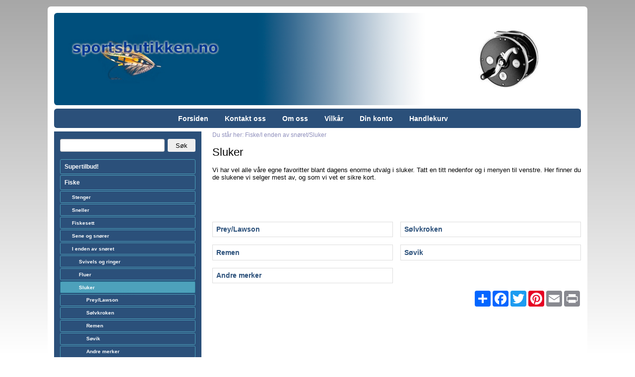

--- FILE ---
content_type: text/html; charset=UTF-8
request_url: https://www.sportsbutikken.no/sluker_for_effektivt_fiske_195.html
body_size: 27839
content:
<!DOCTYPE html>
<html lang="no">
<head>
<script>
var $wp={htmlLoaded:!1,jQueryLoaded:!1,readyStack:[],loadStack:[],executeStack:[],ready:function(e){$wp.jQueryLoaded?$(e):$wp.readyStack.push(e)},load:function(e){$wp.jQueryLoaded?$(window).load(e):$wp.loadStack.push(e)},execute:function(e){$wp.htmlLoaded&&$wp.jQueryLoaded?e():$wp.executeStack.push(e)},fireEvent:function(e){"jQueryLoaded"===e&&($wp.jQueryLoaded=!0,$.each($wp.readyStack,function(e,d){$(d)}),$.each($wp.loadStack,function(e,d){$(window).load(d)})),"htmlLoaded"===e&&($wp.htmlLoaded=!0),$wp.jQueryLoaded&&$wp.htmlLoaded&&$.each($wp.executeStack,function(e,d){d()})}};
window.$ = $wp.ready;
function wpAsyncInit() {
$wp.fireEvent('jQueryLoaded');
}
</script>
<script async=async src="/files/System/Commons/wpack5.7.js"></script>
<!--preFlush-->
<title>sluker</title>
<meta http-equiv="Content-Type" content="text/html; charset=UTF-8">
<meta name=description content="sluker for alle typer fiske">
<meta name=keywords content="sluker laksesluk ørretsluk torskesluk seisluk">
<meta name=viewport content="width=device-width, initial-scale=1.0">
<link rel=canonical href="https://www.sportsbutikken.no/sluker_for_effektivt_fiske_195.html">
<style>.klarnaPaymentsSelectorButton {display: inline-block;cursor: pointer;border: 1px solid #abadb3;padding: 10px 10px 8px 8px;margin-right: 8px;margin-top: 8px;border-top-right-radius: 0.4em;border-top-left-radius: 0.4em;border-bottom-right-radius: 0.4em;border-bottom-left-radius: 0.4em;}.klarnaPaymentsSelectorButton:hover {background-color: #f2f2f2;}.klarnaPaymentsSelectorButton.selectorSelected {background-color: #dedede;}.klarnaPaymentsSelectorButton img {vertical-align: middle; margin-top: -2px;}.swiper-container {margin: 0 auto;position: relative;overflow: hidden;-webkit-backface-visibility: hidden;backface-visibility: hidden;z-index: 1;}.swiper-wrapper {position: relative;width: 100%;-webkit-transition-property: -webkit-transform, left, top;-webkit-transition-duration: 0s;-webkit-transform: translate3d(0px,0,0);-webkit-transition-timing-function: ease;transition-property: transform, left, top;transition-duration: 0s;transform: translate3d(0px,0,0);transition-timing-function: ease;box-sizing: content-box;}.swiper-free-mode > .swiper-wrapper {-webkit-transition-timing-function: ease-out;transition-timing-function: ease-out;margin: 0 auto;}.swiper-slide {float: left;box-sizing: content-box;}.productListTable .rowHasLocations td {border-bottom-width: 0px;}html strong {font-weight: bold;}body {margin: 0px;padding: 0px;height: 100%;font-family: Verdana, Arial, Helvetica;color: #000000;}table, thead, tbody, tr, td, th {font-size: inherit;font-family: inherit;}form {padding: 0px;margin: 0px;}a {color: #2b507a;font-weight: bold;text-decoration: none;}a:visited {}a:active {}a:hover {color: #4da1bb;}img {border-width: 0px;}textarea {overflow: auto;}input[type='checkbox'] {margin: 0.4em 0.4em 0px 0px;padding: 0px;}button,input[type='reset'],input[type='button'],input[type='submit'] {border-color: #abadb3;border-width: 1px;border-style: solid;cursor: pointer;font-size: inherit;padding-right: 1.5em;padding-left: 1.5em;-webkit-appearance: none;}button,input[type='reset'],input[type='button'],input[type='submit'],.inputHeight {height: 2em;}textarea,input[type='text'],input[type='email'],input[type='password'] {-webkit-box-sizing: border-box;-moz-box-sizing: border-box;box-sizing: border-box;border-color: #abadb3;border-width: 1px;border-style: solid;padding: 1px 1px 1px 4px;}input[type='text'],input[type='email'],input[type='password'] {height: 2em;}textarea:required,input:required,	textarea.showValidationIcon,input.showValidationIcon {padding-right: 21px;}input.user-success:required,input.user-success.showValidationIcon {background-image: url('../../images/System/icon16_valid.png');background-repeat: no-repeat;background-position: 99% 50%;border-color: #42b402;}textarea.user-success:required,textarea.user-success.showValidationIcon {background-image: url('../../images/System/icon16_valid.png');background-repeat: no-repeat;background-position: 99% 4px;border-color: #42b402;}textarea.user-success:disabled,input.user-success:disabled {background-image: none;}hr {background-color: #4da1bb;color: #4da1bb;height: 1px;}.pageTitle,h1 {font-weight: normal;}.productPageTitle,h2 {border-bottom-width: 1px;border-bottom-style: solid;border-bottom-color: #aaaaaa;font-weight: normal;}.ui-datepicker {z-index: 9999 !important;}body {font-size: 100%;}.pageTitle,h1 {font-size: 1.6em;}.productPageTitle,h2 {font-size: 1.25em;}h3,h4 {font-size: 1.2em;}h5,h6 {font-size: 1.1em;}#topMenuBody {font-size: 0.9em;}#topMenuBody ul ul li a {font-size: 0.9em;}#compactCartAmount {font-size: 0.8em;}#centerColumn {font-size: 0.85em;}#leftColumn,#rightColumn {font-size: 0.8em;}#breadcrumb {font-size: 0.9em;}#cartExtensionControlsContainer {font-size: 0.9em;}.productListCartExtension {font-size: 0.8em;	}.productListBox {font-size: 0.8em;}.productListBox .titleBox {font-size: 1.1em;}.ui-datepicker {font-size: 0.8em;}.textSizeLevel1 {font-size: 0.8em;}.textSizeLevel2 {font-size: 0.9em;		}.textSizeLevel3 {font-size: 1.1em;}input {font-size: inherit;}.sheetMargin #sheet {margin-top: 1%;}#compactHeaderGraphics {min-height: 65px;padding-bottom: 12px;}#compactHeaderGraphics .compactHeaderButton {width: 24px;height: 24px;margin-top: 15px;padding: 10px;float: left;margin-left: 12px;}#compactHeaderGraphics .compactHeaderButton .compactHeaderButtonImage {width: 24px;height: 24px;}#compactLogo {max-height: 60px;margin-top: 5px;margin-bottom: 0px;float: right;margin-right: 12px;margin-left: 6px;}.reverseCompactHeader #compactHeaderGraphics .compactHeaderButton {float: right;margin-left: 0px;margin-right: 12px;}.reverseCompactHeader #compactLogo {float: left;margin-right: 6px;margin-left: 12px;}#headerGraphics {padding-top: 17.5%;}#header,#main,.fullWidthHeader #topMenuElement,.fixTopMenu #topMenu.fixed #topMenuBody {width: 85%;max-width: 1280px;}#main,#header {box-sizing: border-box;}.headerMargin #header,#main {padding-top: 1%;padding-left: 1%;padding-right: 1%;}.headerMargin.fixTopMenu #topMenu.fixed #topMenuBody {margin-left: -1%;}.headerMargin #topMenu,.headerMargin #headerGraphicsContainer {padding-bottom: 0.7%;}.fullWidthHeader #header,.fullWidthHeader.fixTopMenu #topMenu.fixed #topMenuBody {width: 100%;}#main {padding-top: 1%;}.headerMargin #main {padding-top: 0px;}.topMenuAbsolute #topMenuBody,.fullWidthHeader.topMenuAbsolute #topMenuBody {position: absolute;bottom: 0px;left: 7.5%;right: 7.5%;}.topMenuAbsolute #topMenuElement,.fullWidthHeader.topMenuAbsolute #topMenuElement {width: 100%;padding-left: 15px;}.centerElement {margin-bottom: 2%;}.sideElement {margin-bottom: 4%;margin-left: 4%;margin-right: 4%;margin-top: 5%;}#leftColumn {left: -56%;width: 20%;background-color: #2b507a;height: 100%;margin-bottom: -15000px;padding-bottom: 15000px;}#centerColumn {left: 22%;width: 56%;}#rightColumn {left: 4%;width: 20%;}.roundHeader.sheetMargin #header,.roundSide .sideElementHeader {border-top-right-radius: 0.4em;border-top-left-radius: 0.4em;}.roundHeader #headerGraphics,.roundHeader #topMenuBody,.roundSide .sideElementBodyOnly,.roundSide .productListBestseller .productListBestsellerImage,.roundMain .mfp-figure:after,.roundMain .white-popup{border-top-right-radius: 0.4em;border-top-left-radius: 0.4em;border-bottom-right-radius: 0.4em;border-bottom-left-radius: 0.4em;}.roundSide .sideElementBody {border-bottom-right-radius: 0.4em;border-bottom-left-radius: 0.4em;}.roundForm button,.roundForm input[type='reset'],.roundForm input[type='button'],.roundForm input[type='submit'],.roundForm textarea,.roundForm input[type='text'],.roundForm input[type='email'],.roundForm input[type='password'],.roundSide #sideMenu ul li a,.roundMain .boxOutlined,.roundMain .boxOutlinedWarning,.roundMain #cartExtension,.roundMain .productListCartExtension .outerBox,.roundSide #news .frame,.roundHeader #topMenuBody ul ul {border-top-right-radius: 0.25em;border-top-left-radius: 0.25em;border-bottom-right-radius: 0.25em;border-bottom-left-radius: 0.25em;}.roundMain #productPageDescriptionTabs.ui-tabs .ui-tabs-panel {border-bottom-right-radius: 0.25em;border-bottom-left-radius: 0.25em;}@media screen {#frontEndBody {z-index: -20;}}#backgroundGradient {background: linear-gradient(180deg, rgba(0,0,0,0.35), rgba(0,0,0,0.0)) 0 0;height: 100%;width: 100%;top: 0px;margin: 0px;position: fixed;z-index: -10;}#backgroundGlare {}#backgroundGlareImage {}#compactHeader {display: none;}.fixCompactHeader #compactHeader {position: fixed;width: 100%;z-index: 200;max-height: 100%;overflow-y: auto;}#fixedCompactHeaderSpacer {height: 83px;display: none;}#compactHeaderGraphics {background-color: #024f7d;}#compactHeaderGraphicsShadow {height: 6px;background: linear-gradient(180deg, rgba(0,0,0,0.35), rgba(0,0,0,0.0)) 0 0;}#compactCart {width: auto;display: table;}#compactCart .compactHeaderButtonImage {margin-right: 4px;display: block;}#compactCartAmount {display: table-cell;vertical-align: middle;}#header {position: relative;	background-color: #ffffff;margin-left: auto;margin-right: auto;}#headerGraphics {position: relative;overflow: hidden;background-color: transparent;}#headerImages img {width: 100%;height: 100%;}#logoContainer {position: absolute;top: 0px;bottom: 0px;left: 0px;right: 0px;overflow: hidden;z-index: 100;}#logo {width: 30%;vertical-align: middle;padding-left: 2%;}#topMenuBody,#topMenuFixedBody {margin-left: auto;margin-right: auto;padding-top: 5px;padding-bottom: 5px;z-index: 101;}.fixTopMenu #topMenu.fixed #topMenuBody {position: fixed;top: 0px;bottom: auto;margin-top: 0px;z-index: 202;border-top-right-radius: 0px;border-top-left-radius: 0px;border-bottom-right-radius: 0px;border-bottom-left-radius: 0px;}.fullWidthHeader.topMenuAbsolute.fixTopMenu #topMenu.fixed #topMenuBody {width: auto;}#topMenuFixedBody {display: none;}.fixTopMenu #topMenu.fixed #topMenuFixedBody {display: block;}.topMenuAbsolute.fixTopMenu #topMenu.fixed #topMenuFixedBody {display: none;}#topMenuElement {margin-left: auto;margin-right: auto;padding-left: 15px;}.fullWidthHeader #topMenuElement {padding-left: 0px;}#compactHeaderGraphics .compactHeaderButton {background-color: #ffffff;border-top-right-radius: 4px;border-top-left-radius: 4px;border-bottom-right-radius: 4px;border-bottom-left-radius: 4px;color: #244177;border-color: #ffffff;border-width: 0px;border-style: solid;cursor: pointer;font-weight: bold;white-space: nowrap;}#compactHeaderGraphics .compactHeaderButton .compactHeaderButtonImage {display: block;}#compactSearch {background-color: #244177;padding: 10px;border-top-width: 1px;border-top-style: solid;border-top-color: #ffffff;}#compactSearch input[type='submit'] {float: right;width: 55px;}#compactSearchQ {width: 100%;float: left;}#sheet {overflow: hidden;}#main {background-color: #ffffff;margin-left: auto;margin-right: auto;position: relative;}#centerColumn {position: relative;float: left;}@media print {div#centerColumn {left: 0px;width: 100%;}}#leftColumn {position: relative;float: left;}#rightColumn {position: relative;float: left;}.sideElementHeader {background-color: #4da1bb;font-weight: bold;color: #ffffff;padding-top: 6px;padding-right: 10px;padding-bottom: 6px;padding-left: 10px;}.sideElementBody {background-color: #2b507a;}.sideElementBody {background-color: #2b507a;color: #ffffff;padding-top: 10px;padding-right: 10px;padding-bottom: 10px;padding-left: 10px;margin-top: 1px;line-height: 130%;}.sideElementBodyOnly {background-color: #2b507a;color: #ffffff;padding-top: 6px;padding-right: 10px;padding-bottom: 6px;padding-left: 10px;}.compactSideElementTrigger {display: none;}#cartExtension {background-color: #004062;}#cartExtension {position: absolute;display: none;width: 100%;background-color: rgba(0, 64, 98, 0.85);color: #ffffff;margin-top: 1px;line-height: 130%;z-index: 201;}#cartExtensionElement {margin-top: 2%;margin-bottom: 2%;margin-right: 4%;margin-left: 4%;}#cartExtensionProductContainer {width: 74%;float: left;}#cartExtensionControlsContainer {width: 24%;float: right;text-align: right;}#cartExtensionControlsContainer input[type='button'],#cartExtensionControlsContainer input[type='submit'] {margin-top: 5%;width: 100%;background-color: #4da1bb;color: #ffffff;border: 0px;	}#cartExtensionPricesContainer {margin-top: 5%;}#cartExtensionPricesContainer .incVatBox {border-top-width: 1px;border-top-style: solid;border-top-color: #ffffff;border-bottom-width: 4px;border-bottom-style: double;border-bottom-color: #ffffff;}#breadcrumb {color: #8f8fbc;}#sharetool {float: right;height: 32px;}.klarna-widget {min-height: 70px;margin-bottom: 12px;}.klarna-side-widget {min-height: 91px;}.klarna-side-widget *::part(osm-container) {background-color: #2b507a;border-color: #f0eeeb;border-width: 1px;border-top-right-radius: 0.25em;border-top-left-radius: 0.25em;border-bottom-right-radius: 0.25em;border-bottom-left-radius: 0.25em;}#sharetool a {padding: 0px 2px 0px 2px;float: left;}#flags {text-align: center;padding-top: 0.5em;padding-bottom: 0.5em;}#poweredby {text-align: right;padding-top: 0.5em;padding-bottom: 0.5em;}.pageImage {float: left;margin-right: 12px;margin-bottom: 12px;}.articlePageImage {float: left;width: 50%;margin-right: 2%;margin-bottom: 1%;}#productPageImageInlineContainer {height: 100%;}#productPageImageInlineContainer .zoomButton {position: absolute;bottom: 0px;z-index: 199;}#articlePageImageInlineContainer {height: 100%;}#articlePageImageInlineContainer .zoomButton {position: absolute;bottom: 0px;z-index: 199;}#articlePageImageInlineContainer.inlineGallery .swiperThumbStack {padding-top: 15%;}.articlePageDescription {font-weight: bold;}.productPageVariantSelects {width: 100%;margin-bottom: 2%;height: 2em;}.productPageCustomerCommentBox {width: 100%;height: 40px;}.productPageMoreInfo .moreInfoContainer {margin-bottom: 6px}.productPageMoreInfo .moreInfoTitle {width: 98px;float: left;}.productPageMoreInfo .moreInfoContent {margin-left: 100px;}#productPageDescriptionTabs.ui-tabs {border-width: 0px;padding: 0px;}#productPageDescriptionTabs.ui-tabs .ui-tabs-panel {overflow: auto;border-bottom: 1px solid #aaaaaa;border-right: 1px solid #aaaaaa;border-left: 1px solid #aaaaaa;}#productPageDescriptionTabs.ui-tabs .ui-widget-header {background-color: transparent;background-image: none;border-width: 0px 0px 1px 0px;border-bottom: 1px solid #c0c0c0;border-radius: 0px;padding-left: 0px;}#productPageDescriptionTabs #tabExternalUrls div {text-overflow: ellipsis;overflow: hidden;white-space: nowrap;}.pageBody {}.pageFooter {}.dropDownMenu ul a {display: block;}.dropDownMenu ul {margin: 0px;padding: 0px;list-style-type: none;z-index: 102;}.dropDownMenu ul li {display: block;float: left;position: relative;}.dropDownMenu ul ul {visibility: hidden;opacity: 0;transition: visibility 0s linear 0.35s, opacity 0.35s linear;position: absolute;top: 100%;}.dropDownMenu ul li:hover > ul {visibility: visible;opacity: 1;transition-delay: 0s;}.dropDownMenu ul ul li {float: none;}.dropDownMenu ul ul ul {left: 96%;top: 6px;}.dropDownMenu ul:after {content: "";clear: both;display: block;}.multiColumn .dropDownMenu > ul {position: relative;}.multiColumn .dropDownMenu ul li {position: static;}.multiColumn .dropDownMenu ul ul li {float: left;}.multiColumn .dropDownMenu ul ul ul li {float: none;padding-left: 15px;}.multiColumn .dropDownMenu ul ul ul {left: 0px;top: 0px;position: relative;}.multiColumn .dropDownMenu ul li:hover ul {visibility: visible;opacity: 1;transition-delay: 0s;}#topMenuBody {background-color: #2b507a;}#topMenuBody ul {background-color: transparent;border-color: transparent;border-style: solid;border-width: 0px;}#topMenuBody ul li a {color: #ffffff;text-decoration: none;padding-top: 7px;padding-right: 33px;padding-bottom: 6px;padding-left: 0px;font-weight: bold;white-space: nowrap;}#topMenuBody ul li a:hover {color: #f18e45;}#topMenuBody ul ul {background-color: #cfdbf0;border-color: #244177;border-style: solid;border-width: 1px;}#topMenuBody ul ul li a {padding: 8px 18px 8px 8px;margin-right: 10px;color: #000000;font-weight: normal;}#topMenuBody ul ul li.parentNode > a {background-image: url('../../images/System/ice_arrow_sub.gif');background-repeat: no-repeat;background-position: right center;}#topMenuBody ul ul li a:hover {color: #f18e45;}.multiColumn #topMenuElement ul ul li.parentNode > a {background-image: none;}.multiColumn #topMenuElement ul ul ul {border-color: transparent;}.multiColumn #topMenuElement ul ul ul li {background-image: url('../../images/System/ice_sidemenuimage.gif');background-position: 6px 10px;background-repeat: no-repeat;}#sideMenu ul {margin: 0px;padding: 0px;list-style-type: none;}#sideMenu ul li {display: block;}#sideMenu ul ul {display: none;}#sideMenu ul li.expandNode > ul {display: block;}#sideMenu ul li a {display: block;color: #ffffff;background-color: transparent;background-image: none;border-width: 1px;border-style: solid;border-color: #4da1bb;padding: 3%;margin-bottom: 2px;font-size: 0.9em;}#sideMenu ul li.activeNode > a,#sideMenu ul li a:hover {color: #ffffff;background-color: #4da1bb;border-color: #004062;}#sideMenu ul ul li a {padding: 2% 2% 2% 23px;border-color: #4da1bb;font-size: 0.8em;}#sideMenu ul ul li.activeNode > a,#sideMenu ul ul li a:hover {border-color: #004062;border-style: dotted;}#sideMenu ul ul ul li a {background-position: 20px center;padding-left: 37px;}#sideMenu ul ul ul ul li a {background-position: 35px center;padding-left: 52px;}#sideMenu ul ul ul ul ul li a {background-position: 50px center;padding-left: 67px;}#sideMenu ul ul ul ul ul ul li a {background-position: 65px center;padding-left: 82px;}#compactMenu {display: none;}#compactMenu ul {margin: 0px;padding: 0px;list-style-type: none;}#compactMenu ul li {display: block;}#compactMenu ul ul {display: none;}#compactMenu {border-top-width: 1px;border-top-style: solid;border-top-color: #ffffff;}#compactMenu ul li a {display: block;background-color: #244177;color: #ffffff;font-weight: normal;padding: 0.8em;border-bottom-width: 1px;border-bottom-style: solid;border-bottom-color: #ffffff;}#compactMenu ul li.parentNode > a:after {content: '▼';font-size: 0.7em;margin-left: 0.7em;position: relative;top: -2px;}#compactMenu ul li:last-child > a {border-bottom-width: 0px;}#compactMenu ul ul {padding-left: 0.4em;background-color: #244177;border-bottom-width: 1px;border-bottom-style: solid;border-bottom-color: #ffffff;}#compactMenu ul ul li a {background-color: #708BBB;}.articleListBox .thumbnail {float: left;width: 35%;margin-right: 1.5%;}.articleListBoxSmallImage .articleListBox .thumbnail {width: 20%;}.articleListBoxLargeImage .articleListBox .thumbnail {width: 50%;}.articleListBoxFullImage .articleListBox .thumbnail {width: 100%;}.articleListBoxDynamicImage .articleListBox .thumbnail {width: auto;max-width: 100%;}.articleListBoxRightFloatImage .articleListBox .thumbnail {float: right;margin-left: 1.5%;margin-right: 0px;}.articleListBoxCenteredImage .articleListBox .thumbnail {float: none;margin: 0px auto 3px auto;display: block;}.articleListBoxNoFloatImage .articleListBox .thumbnail {float: none;}.articleListBox .shortDescriptionTextOnly {display: none;}.articleListBoxShortDescriptionEllipsis .articleListBox .shortDescription {display: none;}.articleListBoxShortDescriptionEllipsis .articleListBox .shortDescriptionTextOnly {display: block;text-overflow: ellipsis;overflow: hidden;white-space: nowrap;}.articleListBoxHideImage .articleListBox .thumbnail {display: none;}.articleListBoxHideTitle .articleListBox .title {display: none;}.articleListBoxHideShortDescription .articleListBox .shortDescription,.articleListBoxHideShortDescription.articleListBoxShortDescriptionEllipsis .articleListBox .shortDescriptionTextOnly {display: none;}.articleListBoxHideMoreLink .articleListBox .moreLink {display: none;}.articleListBoxFrame .articleListBox .frame {padding: 2%;border-width: 1px;border-style: solid;border-color: #dddddd;}.articleListBoxBottomBorder .articleListBox .frame {padding-bottom: 2%;border-bottom: 1px solid #dddddd;}.articleListBoxHeight40 .articleListBox .boxAspectRatioElement,.articleListBoxHeight60 .articleListBox .boxAspectRatioElement,.articleListBoxHeight80 .articleListBox .boxAspectRatioElement,.articleListBoxHeight100 .articleListBox .boxAspectRatioElement,.articleListBoxHeight130 .articleListBox .boxAspectRatioElement {position: absolute;top: 0px;bottom: 0px;left: 0px;right: 0px;overflow: hidden;}.articleListBoxHeight40 .articleListBox .boxHeight {padding-top: 40%;}.articleListBoxHeight60 .articleListBox .boxHeight {padding-top: 60%;}.articleListBoxHeight80 .articleListBox .boxHeight {padding-top: 80%;}.articleListBoxHeight100 .articleListBox .boxHeight {padding-top: 100%;}.articleListBoxHeight130 .articleListBox .boxHeight {padding-top: 130%;}.articleListBoxHeight40 .articleListBox .descriptionEllipsis,.articleListBoxHeight60 .articleListBox .descriptionEllipsis,.articleListBoxHeight80 .articleListBox .descriptionEllipsis,.articleListBoxHeight100 .articleListBox .descriptionEllipsis,.articleListBoxHeight130 .articleListBox .descriptionEllipsis {position: absolute;bottom: 0px;left: 0px;right: 0px;height: 10%;background: linear-gradient(0deg, rgba(255,255,255,0.85), rgba(255,255,255,0)) 0 0;}.articleListBoxMaxHeight85 .articleListBox .thumbnail {max-height: 85%;}.articleListBoxMaxHeight50 .articleListBox .thumbnail {max-height: 50%;}.articleListBox .imageMaxHeightEnabler {height: 100%;}.articleListFAQ {overflow: hidden;}.articleListFAQ .frame {border-bottom: 1px solid #dddddd;padding-bottom: 1%;}.articleListFAQ .title {margin-bottom: 0.5%;font-weight: bold;cursor: pointer;}.articleListFAQ .thumbnail {float: left;width: 35%;margin-right: 1.5%;}.articleListFAQSmallImage .articleListFAQ .thumbnail {width: 20%;}.articleListFAQLargeImage .articleListFAQ .thumbnail {width: 50%;}.articleListFAQFullImage .articleListFAQ .thumbnail {width: 100%;}.articleListFAQRightFloatImage .articleListFAQ .thumbnail {float: right;margin-left: 1.5%;margin-right: 0px;}.articleListFAQHideMoreLink .articleListFAQ .moreLink,.articleListFAQHideImage .articleListFAQ .thumbnailBox {display: none;}.articleListFAQHideBorder .articleListFAQ .frame {border-bottom-width: 0px;}.productListTable {width: 100%;border-collapse: separate;border-spacing: 0;}.productListTable td {vertical-align: top;padding: 4px;border-bottom-width: 1px;border-bottom-style: dotted;border-bottom-color: #4da1bb;}.productListTable .thumbnailColumn {width: 22%;min-width: 10px;}.productListTable .thumbnailColumn img {width: 100%;display: block;}.productListTable .priceColumn .priceBeforeDiscount {text-decoration: line-through;}.productListTable .shoppingColumn {width: 17%;}.productListTable .removeColumn {width: 20px;}.productListTable .removeColumn .deleteIcon {width: 20px;height: 20px;float: right;margin-top: 2px;}.productListTable .shoppingColumn select,.productListTable .shoppingColumn .customerComment {width: 100%;}.productListTable .shoppingColumn .customerComment {min-width: 130px;height: 80px;}.productListTable .shoppingColumn .qty {float: left;padding-right: 3%;}.productListTable .shoppingColumn .buyButton {width: 100%;margin-left: 0px;}.productListTable .shoppingColumn .qtyInput {width: 40px;text-align: right;padding-right: 5px;}.productListTable .shoppingColumn .optionsBox select,.productListTable .shoppingColumn .customerCommentBox,.productListTable .shoppingColumn .qtyBox {margin-top: 0px;margin-bottom: 3px;}.productListTable .shoppingColumn .customerComment {		display: block;}.productListTable .priceColumn,.productListTable .stockColumn,.productListTable .shoppingColumn {text-align: right;}.productListTable .priceColumn,.productListTable .shoppingColumn .qtyBox,.productListTable .stockColumn,.productListTable .moreInfoColumn.productListTableHeader {white-space: nowrap;}.productListTable tr.highlightedRow td {background-color: #e9f4f7;color: #000000;}.productListTable tr:first-child td {border-top-width: 1px;border-top-style: dotted;border-top-color: #4da1bb;	}.productListTable tr.highlightedRow td.productListTableHeader {font-weight: bold;background-color: transparent;border-top-width: 0px;border-bottom-width: 1px;border-bottom-style: solid;border-bottom-color: #4da1bb;}.productListTableHideHighlight .productListTable tr.highlightedRow td {background-color: transparent;}.productListTableHideArticleNumberColumn .productListTable .articleNumberColumn,.productListTableHideArticleNumber2Column .productListTable .articleNumber2Column,.productListTableHideThumbnailColumn .productListTable .thumbnailColumn,.productListTableHidePriceColumn .productListTable .priceColumn,.productListTableHideStockColumn .productListTable .stockColumn,.productListTableHideMoreInfoColumn .productListTable .moreInfoColumn,.productListTableHideShoppingColumn .productListTable .shoppingColumn,.productListTableHideBuyButton .productListTable .buyButton {display: none;}.productListBox a,.productListBox a:active,.productListBox a:hover,.productListBox a:visited {font-weight: normal;color: #353535;}.productListBox .outerBorder {overflow: hidden;position: relative;}.productListBox .imageOuterBox {box-sizing: border-box;border-width: 1px;border-style: solid;border-color: #dddddd;text-align: center;overflow: hidden;}.productListBox .imageCenterOuterBox {height: 100%;}.productListBox .imageCenterInnerBox {height: 100%;}.productListBox .imageBoxHeight {padding-top: 95%;}.productListBoxLandscapeImage .productListBox .imageBoxHeight {padding-top: 70%;}.productListBoxPortraitImage .productListBox .imageBoxHeight {padding-top: 125%;}.productListBox .imageInnerBox {height: 100%;}.productListBox .imageInnerBox img {max-height: 77%;max-width: 100%;margin-top: 2.5%;}.productListBoxCenterImage .productListBox .imageCenterOuterBox {height: 100%;width: 100%;display: table;table-layout: fixed;}.productListBoxCenterImage .productListBox .imageCenterInnerBox {display: table-cell;vertical-align: middle;}.productListBox .titleBox {position: absolute;bottom: 0px;left: 0px;right: 0px;text-align: center;padding-top: 4%;padding-bottom: 4%;background-color: rgba(255,255,255,0.8);}.productListBox .titleBoxPadding {padding-right: 3%;padding-left: 3%;}.productListBox .descriptionBox {color: #777777;margin-top: 1%;margin-bottom: 1%;line-height: 1.2;height: 4.8em;overflow: hidden;}.productListBoxTwoLineDescription .productListBox .descriptionBox {height: 2.4em;}.productListBox .stockBox {height: 16px;margin-top: 1%;margin-bottom: 1%;text-align: right;color: #777777;overflow: hidden;}.productListBox .priceBox {padding-top: 1%;padding-bottom: 1%;height: 2.4em;line-height: 1.2;overflow: hidden;}.productListBox .priceBeforeDiscount {text-decoration: line-through;font-weight: normal;white-space: nowrap;}.productListBox .price {font-weight: bold;white-space: nowrap;}.productListBox .priceBox input[type='button'] {float: right;height: 100%;padding-right: 0.8em;padding-left: 0.8em}.productListBox .descriptionEllipsis,.productListBox .fullEllipsis {position: absolute;bottom: 0px;left: 0px;right: 0px;height: 10%;background: linear-gradient(0deg, rgba(255,255,255,0.85), rgba(255,255,255,0)) 0 0;}.productListBox .fullEllipsis {height: 3%;}.productListBox.isNotShoppable .descriptionEllipsis {display: none;}.productListBox.isNotShoppable .descriptionBox .aspectRatioElement {overflow: visible;}.productListBox.isShoppable .fullEllipsis {display: none;}.productListBoxGrayTitle .productListBox .titleBox {border-top: 1px solid rgb(226, 226, 226);background-color: rgba(238,238,238,0.8);}.productListBoxGrayTitle .productListBox .ImageOuterBox {border-color: rgb(226, 226, 226);}.productListBoxBlackTitle .productListBox .titleBox {background-color: rgba(25, 25, 25, 0.75);color: #ffffff;}.productListBoxHideFrame .productListBoxGrayTitle .productListBox .titleBox,.productListBoxHideFrame .productListBox .imageOuterBox,.productListBoxFullFrame .productListBoxGrayTitle .productListBox .titleBox,.productListBoxFullFrame .productListBox .imageOuterBox {border-width: 0px;}.productListBoxFullFrame .productListBox .outerBorder {border-width: 1px;border-style: solid;border-color: #dddddd;}.productListBoxFullFrame .productListBox .descriptionBox .aspectRatioElement {left: 3%;right: 3%;}.productListBoxFullFrame .productListBox .priceBox {padding-right: 3%;padding-left: 3%;}.productListBoxHideDescription .productListBox .descriptionBox,.productListBoxHideStock .productListBox .stockBox,.productListBoxHidePrice .productListBox .priceBeforeDiscount,.productListBoxHidePrice .productListBox .price,.productListBoxHideButton .productListBox input[type='button'],.productListBoxHidePrice.productListBoxHideButton .productListBox .priceBox {display: none;}.productListCartExtension {position: relative;margin-top: 2%;margin-bottom: 2%;	}.productListCartExtension a,.productListCartExtension a:active,.productListCartExtension a:hover,.productListCartExtension a:visited {font-weight: normal;color: #353535;}.productListCartExtension .outerBox {background-color: #ffffff;text-align: center;overflow: hidden;width: 90%;}.productListCartExtension .boxHeight {padding-top: 85%;}.productListCartExtension .innerBox {height: 100%;}.productListCartExtension .innerBox img {max-height: 75%;max-width: 100%;margin-top: 2.5%;}.productListCartExtension .titleBox {position: absolute;bottom: 0px;left: 0px;right: 0px;text-align: center;padding-top: 4%;padding-bottom: 4%;background-color: rgba(255,255,255,0.8);}.productListCartExtension .priceBox {color: #ffffff;width: 90%;text-align: center;text-overflow: ellipsis;overflow: hidden;white-space: nowrap;}.productListCartExtension .removeButton {position: absolute;width: 18%;top: -9%;right: 3%;}.productListBestseller .productListBestsellerTitle {margin-bottom: 1%;}.productListBestseller .productListBestsellerImage {width: 100%}.productListBestseller .productListBestsellerButton {margin-top: 2%;width: 100%;}.productListTable tr td.shoppingListEditTitleColumn,.productListTable tr td.shoppingListEditPriceColumn,.productListTable tr td.shoppingListEditOptionsColumn,.productListTable tr td.shoppingListEditQtyColumn {vertical-align: middle;background-color: transparent;}.productListTable .shoppingListEditPriceColumn {white-space: nowrap;}.productListTable .shoppingListEditQtyColumn input {width: 40px;text-align: right;padding-right: 5px;}.productListTable tr td.shoppingListTitleColumn,.productListTable tr td.shoppingListPriceColumn,.productListTable tr td.shoppingListOptionsColumn,.productListTable tr td.shoppingListDesiredColumn,.productListTable tr td.shoppingListPurchasedColumn,.productListTable tr td.shoppingListShoppingColumn {vertical-align: middle;background-color: transparent;}.productListTable .shoppingListPriceColumn {white-space: nowrap;}.productListTable .shoppingListQty {width: 40px;text-align: right;padding-right: 5px;}.shoppingListTable {width: 100%;}.shoppingListTable td {padding: 4px 2px 2px 2px;}.shoppingListTableHeading {border-bottom-width: 1px;border-bottom-style: solid;border-bottom-color: #4da1bb;font-weight: bold;}.shoppingListTable.editMode .shoppingListTablePrivate {text-align: center;}.shoppingListTable.editMode .shoppingListTableComment,.shoppingListTable.editMode .shoppingListTablePrivate {border-bottom-style: dotted;border-bottom-width: 1px;border-bottom-color: #4da1bb;}.shoppingListTable.listMode .shoppingListTableComment {border-bottom-style: dotted;border-bottom-width: 1px;border-bottom-color: #4da1bb;}.priceBeforeDiscount {color: #4da1bb;}.priceDiscount {color: #4da1bb;}.price {color: #006400;}.highlightedElement .priceBeforeDiscount {color: #4da1bb;}.highlightedElement .priceDiscount {color: #4da1bb;}.highlightedElement .price {color: #006400;}.sideElement .priceBeforeDiscount {color: #f69c9c;}.sideElement .priceDiscount {color: #f69c9c;}.sideElement .price {color: #ffffff;}.orderListPanel select {width: 110px;}.orderListPanel input[type='submit'] {width: 110px;margin-top: 2px;}.orderTitles {padding: 4px;}.orderLine1 {padding: 7px 2px 4px 2px;border-bottom: 1px dotted #808080;}.orderLine2 {padding: 7px 2px 4px 2px;border-bottom: 1px dotted #808080;}.orderLine5 {padding: 7px 2px 4px 2px;border-bottom: 1px dotted #808080;}.orderLine6 {padding: 7px 2px 4px 2px;border-bottom: 1px dotted #808080;}.orderLineCancelled {background-color: #fa8c66;}.orderLineInactive {background-color: #faab8f;}.orderFooter {padding: 2px;font-weight: bold;}.orderConfirmationOrderLines table {width: 100%;border-collapse: separate;border-spacing: 0px;}.orderConfirmationOrderLines td {border-width: 0px;vertical-align: top;padding: 3px;border-bottom-width: 1px;border-bottom-style: dotted;border-bottom-color: #4da1bb;}.orderConfirmationOrderLines .orderConfirmationHeader {border-bottom-width: 1px;border-bottom-style: solid;border-bottom-color: #aaaaaa;}.orderConfirmationOrderLines .orderConfirmationPriceColumn {text-align: right;padding-right: 0px;white-space: nowrap;}.orderConfirmationPriceSummary {display: inline-block;float: right;}.orderProductLines {border-top-width: 0px;border-right-width: 0px;border-left-width: 0px;border-bottom-style: dotted;}.checkoutSteps {margin-bottom: 22px;}.checkoutStep {width: 24.5%;float: left;background-color: #abd3df;padding-top: 10px;padding-bottom: 10px;text-align: center;margin-right: 0.5%;border-bottom: 4px solid #ddedf2;color: #ffffff;position: relative;}.checkoutStep.checkoutTitleStep {color: #ffffff;background-color: #4da1bb;padding-top: 12px;padding-bottom: 8px;border-bottom-color: #4da1bb;text-transform: uppercase;font-weight: 300;}.checkoutStep.checkoutPastStep {color: #ffffff;border-bottom-color: #4da1bb;font-weight: normal;}.checkoutStep.checkoutActiveStep,.checkoutStep.checkoutHoverStep {color: #ffffff;background-color: #4da1bb;border-bottom-color: #4da1bb;font-weight: 300;}.checkoutStep.checkoutHoverStep {cursor: pointer;}.checkoutStepCountContainer {position: absolute;left: 50%;bottom: -12px;}.checkoutStepCount {position: relative;left: -50%;width: 20px;height: 20px;background-color: #ddedf2;font-weight: bold;border-radius: 50%;color: #4da1bb;line-height: 20px;font-size: 11px;}.checkoutPastStep .checkoutStepCount,.checkoutActiveStep .checkoutStepCount,.checkoutHoverStep .checkoutStepCount {background-color: #b6d8e3;}#checkoutPaymentStep {display: none;}#checkoutStepCountWithoutPayment {display: block;}#checkoutStepCountWithPayment {display: none;}#termsAndConditions {width: auto;padding: 1% 2% 2% 2%;margin: 2% 10%;}.paymentTerminal #checkoutPaymentStep {display: block;}.paymentTerminal #checkoutStepCountWithoutPayment {display: none;}.paymentTerminal #checkoutStepCountWithPayment {display: block;}.paymentTerminal .checkoutStep {width: 19.5%;}.checkoutSum.checkoutMiddleSum {border-top: 1px solid gray;border-bottom: 1px solid gray;}.checkoutSum {border-top: 1px solid gray;border-bottom: 4px double gray;}.checkoutFreightSelection .freightOption {margin-bottom: 2px;}.checkoutFreightSelection input[type='radio'] {margin-left: 0px;margin-right: 7px;}.checkoutFreightSelection .freightOptionTitle {margin-right: 5px;font-size: 0.9em;}.checkoutFreightSelection .freightOptionPrice {font-size: 0.9em;}.checkoutFooter .columnElement.checkoutPriceSummary {width: auto;float: right;max-width: 48%;}.swiperImageGalleryInitialHide .navigation,.swiperImageGalleryInitialHide .swiperPaginatio,.swiperImageGalleryInitialHide .swiper-wrapper .swiper-slide {display: none;}.swiperImageGalleryInitialHide .swiper-wrapper .swiper-slide:first-child {display: block;}.swiperImagepopupGalleryInitialHide {display: none;}.swiperImageGalleryContainer.singleImage .navigation {display: none;}.swiperImageStack {position: relative;height: 100%;}.swiperImageStack .navigation {position: absolute;cursor: pointer;width: 10%;top: 0px;bottom: 0px;z-index: 198;}.swiperImageStack .navigateRight {right: 0px;text-align: right;}.swiperImageStack .navigation img {max-width: 50%;vertical-align: middle;}.swiperImageStack .navigateLeft img {margin-left: 10%;-webkit-transform: scaleX(-1);transform: scaleX(-1);}.swiperImageStack .navigateRight img {margin-right: 10%;}.swiperImageStack button.mfp-close {font-size: 2.5em;z-index: 210;}.swiperImageStack .slidesContainer {height: 100%;width: 86%;margin-left: auto;margin-right: auto;box-sizing: border-box;padding-top: 2%;padding-bottom: 2%;}.swiperImageStack .swiper-container {height: 100%;width: 100%;padding-top: 1%;padding-bottom: 1%;}.swiperThumbStack .swiper-container {width: 100%;}.swiperImageStack .swiper-slide {text-align: center;width: 100%;}.swiperImageStack .swiper-slide img {vertical-align: middle;max-width: 100%;max-height: 100%;}.swiperThumbStack {position: relative;margin-top: 2%;}.inlineGallery .swiperThumbStack {padding-top: 20%;}.swiperThumbStack .swiper-container {height: 100%;}.inlineGallery .swiperThumbStack .swiper-container {position: absolute;}.swiperThumbStack .swiper-wrapper,.swiperThumbStack .swiper-slide {height: 100%;}.swiperThumbStack .swiper-slide img {height: 100%;box-sizing: border-box;-webkit-box-sizing: border-box;-moz-box-sizing: border-box;border-width: 1px;border-style: solid;border-color: transparent;padding: 1px;}.swiperThumbStack .swiper-slide.activeThumb img {border-color: #aaaaaa;}.popupGallery .swiperImageStack {height: 80%;}.popupGallery .swiperThumbStack {height: 14%;padding-left: 1%;padding-right: 1%;}.popupGallery.white-popup {padding: 0;}.sideElement .filterSection {padding-left: 10px;padding-right: 10px;padding-top: 0.6em;padding-bottom: 0.6em;border-bottom: 1px dotted white;}.sideElement .filterSection:last-child {border-bottom: 0px solid transparent;}.sideElement .ui-slider .ui-slider-range {background-image: none;background-color: #4da1bb;}#productFilter .sideElementBody {padding: 0px;}#productFilter.loadingOverlay:before {z-index: 10;}#productFilter .filterTitleArrow {cursor: pointer;float: left;width: 1.3em;}#productFilter .filterTitle {cursor: pointer;font-weight: bold;float: left;}#productFilter .filterRemove {font-size: 0.8em;display: inline-block;float: right;cursor: pointer;}.loadingOverlay {position: relative;}.loadingOverlay:before {content: '';position: absolute;top: 0;left: 0;height: 100%;width: 100%;background-color: rgba(255, 255, 255, .85);background-image: url('../../images/Ikoner/icon24_loading.gif');background-position: 50% 50%;background-repeat: no-repeat;}.mfp-zoom-out-cur,.mfp-zoom-out-cur .mfp-image-holder .mfp-close {cursor: pointer;}.mfp-hide {display: none !important;}.white-popup {position: relative;background: #ffffff;padding: 1% 2% 2% 2%;margin-left: auto;margin-right: auto;}.disableTopPMargin p:first-child {margin-top: 0px;}.visuallyhidden {border: 0;clip: rect(0, 0, 0, 0);height: 1px;margin: -1px;overflow: hidden;padding: 0;position: absolute;width: 1px;}#frontEndBody .hideOnlyInFrontEnd {display: none;}input:-webkit-autofill {-webkit-box-shadow: 0 0 0px 1000px #ffffff inset;}.clearFix {clear: both;}.boxOutlined {border-width: 1px;border-style: dotted;border-color: #4da1bb;background-color: #e9f4f7;padding: 10px;margin-bottom: 2%;color: #000000;}.boxOutlinedTitle {font-weight: bold;}.boxOutlinedWarning {border-width: 1px;border-style: dotted;border-color: #4da1bb;background-color: #e5dada;padding: 10px;margin-bottom: 2%;}.boxOutlinedWarning {color: #4da1bb;}.highlightedElement {background-color: #e9f4f7;color: #000000;}.highlightedElementBorder {border-color: #4da1bb;border-width: 1px;border-style: solid;}.borderBottom {border-bottom-width: 1px;border-bottom-style: solid;border-bottom-color: #aaaaaa;}.ellipsis {text-overflow: ellipsis;overflow: hidden;white-space: nowrap;}.iconButton {cursor: pointer;border-top-right-radius: 3px;border-top-left-radius: 3px;border-bottom-right-radius: 3px;border-bottom-left-radius: 3px;background-color: #ffffff;border-width: 1px;border-style: solid;border-color: #3a437c;height: 28px;}.iconButton img {width: 16px;margin: 6px;display: block;}.verticalAlignmentHelper {display: inline-block;height: 100%;vertical-align: middle;}.verticallyAligned {display: inline-block;vertical-align: middle;}.aspectRatioContainer {position: relative;width: 100%;}.aspectRatioElement {position: absolute;top: 0px;bottom: 0px;left: 0px;right: 0px;overflow: hidden;}.aspectRatioCenteredImage {position: absolute;top: 0px;bottom: 0px;left: 0px;right: 0px;margin: auto;max-width: 100%;max-height: 100%;}.formRow {margin-bottom: 8px;clear: both;min-height: 2em;overflow: hidden;}.formRow label {display: block;float: left;padding-top: 2px;}.formRow.forgotPasswordDisabled {color: #cccccc;}.formRequiredMarker {float: right;width: 0.7em;text-align: right;}.formCenterElement {margin-right: 0.9em;}.formInputWidth {width: 75%;}button.actionButton,input.actionButton {background-color: #d25e00;font-weight: bold;color: #ffffff;border: 0px;}button.largeButton,input.largeButton {padding-right: 3em;padding-left: 3em;height: 2.5em;border: 0px;}input.setWidthButton,button.setWidthButton {padding-left: 0px;padding-right: 0px;border: 0px;}.highlightedElement a {color: #4da1bb;}.highlightedElement a:hover {color: #4da1bb;}.sideElementHeader a,.sideElementBody a,.sideElementBodyOnly a {color: #ffffff;}.sideElementHeader a:hover,.sideElementBody a:hover,.sideElementBodyOnly a:hover {color: #ffffff;}.boxOutlined a {color: #4da1bb;}.boxOutlined a:hover {color: #4da1bb;}.boxOutlinedWarning a {color: #701200;}.boxOutlinedWarning a:hover {color: #701200;}.columns2 > .columnElement {float: left;width: 49%;margin-right: 2%;}.columns2 > .columnElement:nth-of-type(2n+2) {margin-right: 0px;}.columns2 > .columnElement:nth-of-type(2n+3) {clear: both;}.columns3 > .columnElement {float: left;width: 32%;margin-right: 2%;}.columns3 > .columnElement:nth-of-type(3n+3) {margin-right: 0px;}.columns3 > .columnElement:nth-of-type(3n+4) {clear: both;}.columns4 > .columnElement {float: left;width: 23.5%;margin-right: 2%;}.columns4 > .columnElement:nth-of-type(4n+4) {margin-right: 0px;}.columns4 > .columnElement:nth-of-type(4n+5) {clear: both;}.columns5 > .columnElement {float: left;width: 18.4%;margin-right: 2%;}.columns5 > .columnElement:nth-of-type(5n+5) {margin-right: 0px;}.columns5 > .columnElement:nth-of-type(5n+6) {clear: both;}.columns6 > .columnElement {float: left;width: 15.5%;margin-right: 1.4%;}.columns6 > .columnElement:nth-of-type(6n+6) {margin-right: 0px;}.columns6 > .columnElement:nth-of-type(6n+7) {clear: both;}.columns7 > .columnElement {float: left;width: 13.25%;margin-right: 1%;}.columns7 > .columnElement:nth-of-type(7n+7) {margin-right: 0px;}.columns7 > .columnElement:nth-of-type(7n+8) {clear: both;}.columns8 > .columnElement {float: left;width: 11.6%;margin-right: 1%;}.columns8 > .columnElement:nth-of-type(8n+8) {margin-right: 0px;}.columns8 > .columnElement:nth-of-type(8n+9) {clear: both;}.columns9 > .columnElement {float: left;width: 10.2%;margin-right: 1%;}.columns9 > .columnElement:nth-of-type(9n+9) {margin-right: 0px;}.columns9 > .columnElement:nth-of-type(9n+10) {clear: both;}.columns10 > .columnElement {float: left;width: 9.1%;margin-right: 1%;}.columns10 > .columnElement:nth-of-type(10n+10) {margin-right: 0px;}.columns10 > .columnElement:nth-of-type(10n+11) {clear: both;}@media print {.screenOnly {display: none;}}@media screen {.printOnly {display: none;}}@media (max-width: 768px) {.largeScreenOnly {display: none;}}@media (min-width: 769px) {.smallScreenOnly {display: none;}}.fb-comments,.fb-comments span,.fb-comments iframe[style],.fb-comments iframe span[style] {width: 100% !important;}.pageTitle img,.pageBody img,.pageFooter img,.articlePageDescription img,.articlePageBody img,.productPageBody img {max-width: 100%;}.pageTitle table img,.pageBody table img,.pageFooter table img,.articlePageDescription table img,.articlePageBody table img,.productPageBody table img {max-width: none;}@media screen and (max-width: 1280px) {.fullWidthHeader #header {width: 100%;}#centerColumn {left: 30%;width: 70%;}/* To make sure both side columns align to the left a container is necessary. Or else the secondcolumn would align with the centerColumn when the main column is shorter than the first side column */#sideColumns {width: 28%;position: relative;float: left;left: -70%;}#leftColumn {left: 0%;width: 100%;}#rightColumn {left: 0%;width: 100%;}} @media screen and (max-width: 768px) {#textBoxCookieWarning .sideElementBody {display: block;}#frontEndBody {background-color: #ffffff;background-image:none;}#backgroundGradient,#backgroundGlare {display: none;}.ui-datepicker {font-size: 0.9em;}.checkoutSteps {margin-top: 10px;font-size: 0.9em;}.productListTable {font-size: 0.9em;}.productListBox {font-size: 1em;}.price{font-size: 2em;}#main,.headerMargin #main {width: 100%;padding-left: 0px;padding-right: 0px;}.sheetMargin #sheet {margin-top: 0px;margin-bottom: 0px;}.centerElement {margin-bottom: 4%;}.tightMargin .centerElement {margin-bottom: 2%;}#centerColumn {position: static;float: none;clear: both;left: 0%;width: 100%;-webkit-box-sizing: border-box;-moz-box-sizing: border-box;box-sizing: border-box;padding-top: 2px;padding-right: 3%;padding-bottom: 10px;padding-left: 3%;}#sideColumns {width: 100%;left: 0px;float: none;clear: both;background-color: rgba(190, 190, 190, .2);padding-top: 8px;overflow: hidden;}#leftColumn {position: static;float: none;clear: both;}#rightColumn {position: relative;float: none;clear: both;}#termsAndConditions {margin: 2% 1%;}.roundSide .sideElementHeader {border-top-right-radius: 0px;border-top-left-radius: 0px;}.roundSide .sideElementBody {border-bottom-right-radius: 0px;border-bottom-left-radius: 0px;}#header {display: none;}#compactHeader {display: block;}.fixCompactHeader #fixedCompactHeaderSpacer {display: block;}#textBox3 {display: none;}#news {padding-left: 3%;padding-right: 3%;}#poweredby {background-color: rgba(190, 190, 190, .2);padding-right: 3%;}#breadcrumb {display: none;}.addthis_button_favorites {display: none;}.addthis_button_print {display: none;}#search {display: none;}#cart {display: none;}#sideMenu {display: none;}#bestseller {display: none;}.sideElement {margin-bottom: 1px;}.sideElementHeader {padding-top: 12px;padding-right: 16px;padding-bottom: 12px;padding-left: 16px;position: relative;}.sideElementBody {display: none;margin-bottom: 1%;}.compactSideElementTrigger {display: block;position: absolute;width: 100%;height: 100%;top: 0px;left: 0px;}#sideElementLoginForgotPasswordContainer {display: none;}#emarketingInfoLink {display: none;}button,input[type='reset'],input[type='button'],input[type='submit'],input[type='text'],input[type='email'],input[type='password'],.inputHeight {height: 30px;}.formInputWidth {width: 100%;}#cartExtensionProductContainer {width: 60%;}#cartExtensionControlsContainer {width: 38%;}#cartExtension {right: 10px;left: 10px;top: 10px;width: auto;}.articleListBox .moreLink,.articleListFAQ .moreLink {margin-bottom: 1em;}.productListBox .descriptionBoxHeight {padding-top: 20%;}.columns3 > .columnElement:nth-of-type(1n),.columns4 > .columnElement:nth-of-type(1n),.columns5 > .columnElement:nth-of-type(1n),.columns6 > .columnElement:nth-of-type(1n),.columns7 > .columnElement:nth-of-type(1n),.columns8 > .columnElement:nth-of-type(1n),.columns9 > .columnElement:nth-of-type(1n),.columns10 > .columnElement:nth-of-type(1n) {margin-right: 0px;clear: none;}.columns3 > .columnElement:nth-of-type(1n) {float: left;width: 49%;margin-right: 2%;}.columns3 > .columnElement:nth-of-type(2n+2) {clear: none;margin-right: 0px;}.columns3 > .columnElement:nth-of-type(2n+3) {clear: both;}.columns4 > .columnElement:nth-of-type(1n),.columns5 > .columnElement:nth-of-type(1n),.columns6 > .columnElement:nth-of-type(1n),.columns7 > .columnElement:nth-of-type(1n),.columns8 > .columnElement:nth-of-type(1n),.columns9 > .columnElement:nth-of-type(1n),.columns10 > .columnElement:nth-of-type(1n) {float: left;width: 32%;margin-right: 2%;}.columns4 > .columnElement:nth-of-type(3n+3),.columns5 > .columnElement:nth-of-type(3n+3),.columns6 > .columnElement:nth-of-type(3n+3),.columns7 > .columnElement:nth-of-type(3n+3),.columns8 > .columnElement:nth-of-type(3n+3),.columns9 > .columnElement:nth-of-type(3n+3),.columns10 > .columnElement:nth-of-type(3n+3) {margin-right: 0px;}.columns4 > .columnElement:nth-of-type(3n+4),.columns5 > .columnElement:nth-of-type(3n+4),.columns6 > .columnElement:nth-of-type(3n+4),.columns7 > .columnElement:nth-of-type(3n+4),.columns8 > .columnElement:nth-of-type(3n+4),.columns9 > .columnElement:nth-of-type(3n+4),.columns10 > .columnElement:nth-of-type(3n+4) {clear: both;}} @media screen and (max-width: 480px) {#compactCartAmount {font-size: 0.6em;}.checkoutSteps {font-size: 0.75em;}#cartExtension {font-size: 0.9em;}#compactHeaderGraphics {min-height: 49px;padding-bottom: 8px;}#compactHeaderGraphics .compactHeaderButton {width: 18px;height: 18px;margin-top: 11px;padding: 8px;margin-left: 8px;}#compactHeaderGraphics .compactHeaderButton .compactHeaderButtonImage {width: 18px;height: 18px;}#compactLogo {max-height: 48px;margin-top: 1px;margin-right: 8px;}#fixedCompactHeaderSpacer {height: 63px;}.centerElement {margin-bottom: 8%;}#cartExtensionProductContainer {width: 49%;}#cartExtensionControlsContainer {width: 49%;}.columns2 > .columnElement:nth-of-type(1n),.columns3 > .columnElement:nth-of-type(1n),.columns4 > .columnElement:nth-of-type(1n),.columns5 > .columnElement:nth-of-type(1n),.columns6 > .columnElement:nth-of-type(1n),.columns7 > .columnElement:nth-of-type(1n),.columns8 > .columnElement:nth-of-type(1n),.columns9 > .columnElement:nth-of-type(1n),.columns10 > .columnElement:nth-of-type(1n) {margin-right: 0px;clear: none;}.columns2 > .columnElement:nth-of-type(1n),.columns3 > .columnElement:nth-of-type(1n) {width: 100%;float: none;clear: both;margin-right: 0px;}.columns4 > .columnElement:nth-of-type(1n),.columns5 > .columnElement:nth-of-type(1n),.columns6 > .columnElement:nth-of-type(1n),.columns7 > .columnElement:nth-of-type(1n),.columns8 > .columnElement:nth-of-type(1n),.columns9 > .columnElement:nth-of-type(1n),.columns10 > .columnElement:nth-of-type(1n) {float: left;width: 49%;margin-right: 2%;}.columns4 > .columnElement:nth-of-type(2n+2),.columns5 > .columnElement:nth-of-type(2n+2),.columns6 > .columnElement:nth-of-type(2n+2),.columns7 > .columnElement:nth-of-type(2n+2),.columns8 > .columnElement:nth-of-type(2n+2),.columns9 > .columnElement:nth-of-type(2n+2),.columns10 > .columnElement:nth-of-type(2n+2) {margin-right: 0px;}.columns4 > .columnElement:nth-of-type(2n+3),.columns5 > .columnElement:nth-of-type(2n+3),.columns6 > .columnElement:nth-of-type(2n+3),.columns7 > .columnElement:nth-of-type(2n+3),.columns8 > .columnElement:nth-of-type(2n+3),.columns9 > .columnElement:nth-of-type(2n+3),.columns10 > .columnElement:nth-of-type(2n+3) {clear: both;}.checkoutFooter .columnElement.checkoutPriceSummary {width: 100%;float: none;max-width: none;}} @media screen and (max-width: 320px) {.columns3 > .columnElement:nth-of-type(1n),.columns4 > .columnElement:nth-of-type(1n),.columns5 > .columnElement:nth-of-type(1n),.columns6 > .columnElement:nth-of-type(1n),.columns7 > .columnElement:nth-of-type(1n),.columns8 > .columnElement:nth-of-type(1n),.columns9 > .columnElement:nth-of-type(1n),.columns10 > .columnElement:nth-of-type(1n) {width: 100%;float: none;clear: both;margin-right: 0px;}}</style>
<script>
$wp.execute(function () {
wpImageResizeInit();
activePageIdInit({
activePageId: '195'
});
forgotPasswordToggle();
scrollHere();
$('.changeMode .productListTable .shoppingColumn input,.changeMode .productListTable .shoppingColumn select,.changeMode .productListTable .shoppingColumn textarea').change(function () {
$(this).closest("form").submit();
});
$(".accessibilityClickable").keypress(function(e) {
if (e.which == 13) {
$(this).click();
}
});
$('.altSubmitButton').click(function(e) {
$(this).closest("form").submit();
});
});
// load() reduces risk of render blocking
$wp.load(function () {
wpLazyLoadInit();
wpLazyLoadExecute($('#centerColumn [required]'), function () {
$.webshims.setOptions('basePath', '/files/System/Commons/jquery.webshim.min.1.10.6/shims/');
$.webshims.activeLang("no");
$.webshims.setOptions('forms', {
addValidators: true
});
$.webshims.setOptions('waitReady', false);
$.webshims.polyfill();
});
wpLazyLoadExecute($('#sharetool'), function () {
$.getScript('https://static.addtoany.com/menu/page.js');
});
wpLazyLoadExecute($('.facebookElement'), function () {
(function (d, s, id) {var js, fjs = d.getElementsByTagName(s)[0];if (d.getElementById(id)) return;js = d.createElement(s); js.id = id;js.src = "//connect.facebook.net/nb_NO/all.js#xfbml=1";fjs.parentNode.insertBefore(js, fjs);} (document, 'script', 'facebook-jssdk'));
});
wpLazyLoadExecute($('.zoomButton'), function () {
// Temporary fake media reduces risk of render blocking
$('head').append($('<link rel=stylesheet type="text/css" media="only nonblock" id="zoomStylesheet" onload="$(\'#zoomStylesheet\').attr(\'media\', \'all\');" href="/files/System/Commons/jquery.magnific.popup.0.9.4.css">'));
});
wpLazyLoadExecute($('.filterSection, #productPageDescriptionTabs, .orderListPanel'), function () {
// Temporary fake media reduces risk of render blocking
$('head').append($('<link rel=stylesheet type="text/css" media="only nonblock" id="uiStylesheet" onload="$(\'#uiStylesheet\').attr(\'media\', \'all\');" href="/files/System/Commons/jquery-ui.1.11.4.min.css">'));
});
});
</script>
<script async data-environment="production" src="https://js.klarna.com/web-sdk/v1/klarna.js" data-client-id="4901b60a-4f31-5773-840f-6ec3e5a28ca0"></script>
<script data-cookieconsent="ignore">(function(w,d,s,l,i){w[l]=w[l]||[];w[l].push({'gtm.start':
new Date().getTime(),event:'gtm.js'});var f=d.getElementsByTagName(s)[0],
j=d.createElement(s),dl=l!='dataLayer'?'&l='+l:'';j.async=true;j.src=
'//www.googletagmanager.com/gtm.js?id='+i+dl;f.parentNode.insertBefore(j,f);
})(window,document,'script','dataLayer','GTM-P4JXTZ');</script>
</head>
<body id=frontEndBody class="roundHeader roundSide roundMain roundForm sheetMargin headerMargin fixTopMenu fixCompactHeader paymentTerminal ">
<noscript><iframe src="//www.googletagmanager.com/ns.html?id=GTM-P4JXTZ" height="0" width="0" style="display:none;visibility:hidden"></iframe></noscript>
<div id=fb-root></div>
<div id=backgroundGradient class=screenOnly></div>
<div id=backgroundGlare class=screenOnly><div id=backgroundGlareImage></div></div>
<div id=sheet>
<div id=compactHeader class=screenOnly>
<div id=compactHeaderGraphics>
<a href="/"><img id=compactLogo src="data:image/svg+xml;charset=utf-8,%3Csvg%20xmlns%3D'http%3A%2F%2Fwww.w3.org%2F2000%2Fsvg'%20viewBox%3D'0%200%20333%20102'%2F%3E" data-wp-resize-src="https://www.sportsbutikken.no/images/resized/1428666247/size/System/1_photo2.png" alt=Logo data-wp-resize=enabled data-wp-resize-svgfill=enabled></a>
<div id=compactMenuButton class=compactHeaderButton onclick="$('#compactMenu').slideToggle('fast');">
<div data-wp-resize-src="/images/resized/1417613589/size/Ikoner/icon48_3line_darkblue.png" data-wp-resize=enabled data-alt=Meny class=compactHeaderButtonImage></div>
</div>
<div id=compactSearchButton class=compactHeaderButton onclick="$('#compactSearch').slideToggle('fast', function () {$('#compactSearchQ').focus();});">
<div data-wp-resize-src="/images/resized/1417613589/size/Ikoner/icon48_search_darkblue.png" data-wp-resize=enabled data-alt=Søk class=compactHeaderButtonImage></div>
</div>
<div id=compactCart class=compactHeaderButton>
<div style="display: table-cell;"><div data-wp-resize-src="/images/resized/1417613589/size/Ikoner/icon48_cart_darkblue.png" data-wp-resize=enabled data-alt=Handlekurv class=compactHeaderButtonImage></div></div>
<div id=compactCartAmount>0,00&nbsp;kr</div>
</div>
<div class=clearFix></div>
</div>
<div id=compactSearch style="display: none;">
<form action="s%C3%B8keresultat_24.html" method=get>
<input type=submit value="Søk" class=setWidthButton>
<div style="margin-right: 62px">
<input id=compactSearchQ name=q aria-label=Search type=text value="">
</div>
<div class=clearFix></div>
</form>
</div>
<div id=compactMenu>
<ul>
<li class="ghostNode parentNode expandNode">
<a href="#">Produkter</a>
<ul>
<li class="node1233 parentNode">
<a href="https://www.sportsbutikken.no/sv%C3%A6rt-begrenset-antall-produkter%2C-her-er-det-f%C3%B8rstemann-til-m%C3%B8lla!_1233.html">Supertilbud!</a>
<ul>
<li class=node1354><a href="https://www.sportsbutikken.no/fiske_1354.html">Fiske</a></li>
<li class=node1353><a href="https://www.sportsbutikken.no/jakt_1353.html">Jakt </a></li>
</ul>
<div class=clearFix></div>
</li>
<li class="node170 expandNode parentNode">
<a href="https://www.sportsbutikken.no/Fiskeutstyr_170.html">Fiske</a>
<ul>
<li class="node1420 parentNode">
<a href="https://www.sportsbutikken.no/stenger_1420.html">Stenger</a>
<ul>
<li class="node172 parentNode">
<a href="https://www.sportsbutikken.no/Fluestang_fluestenger_sportsbutikken_172.html">Fluestenger</a>
<ul>
<li class="node1400 parentNode">
<a href="https://www.sportsbutikken.no/_1400.html">Nám </a>
<ul>
<li class=node1409><a href="https://www.sportsbutikken.no/n%C3%A1m-ren-enh%C3%A5nds_1409.html">Nám REN enhånds</a></li>
<li class=node1401><a href="https://www.sportsbutikken.no/n%C3%A1m-ren-toh%C3%A5nds_1401.html">Nám REN tohånds</a></li>
<li class=node1411><a href="https://www.sportsbutikken.no/n%C3%A1m-delgado-enh%C3%A5nds_1411.html">Nám Delgado enhånds </a></li>
<li class=node1402><a href="https://www.sportsbutikken.no/n%C3%A1m-delgado-toh%C3%A5nds-4-delt_1402.html">Nám Delgado tohånds 4-delt</a></li>
<li class=node1410><a href="https://www.sportsbutikken.no/n%C3%A1m-delgado-toh%C3%A5nds-6-delt_1410.html">Nám Delgado tohånds 6-delt</a></li>
</ul>
<div class=clearFix></div>
</li>
<li class="node235 parentNode">
<a href="https://www.sportsbutikken.no/Guideline_fluestenger_sportsbutikken_235.html">Guideline</a>
<ul>
<li class=node1619><a href="https://www.sportsbutikken.no/guideline-nt11-tournament_1619.html">Guideline NT11 Tournament</a></li>
<li class=node1403><a href="https://www.sportsbutikken.no/i-nt11-fluestenger-har-guideline-brukt-de-aller-nyeste-og_1403.html">Guideline NT11 Full Flex </a></li>
<li class=node1374><a href="https://www.sportsbutikken.no/i-nt11-fluestenger-har-guideline-brukt-de-aller-nyeste-og_1374.html">Guideline NT 11 enhånds</a></li>
<li class=node1373><a href="https://www.sportsbutikken.no/i-nt11-fluestengene-har-guideline-brukt-de-aller-nyeste-og_1373.html">Guideline NT11 tohånds 6-delt</a></li>
<li class=node1486><a href="https://www.sportsbutikken.no/i-nt11-fluestengene-har-guideline-brukt-de-aller-nyeste-og_1486.html">Guideline NT11 tohånds 4-delt</a></li>
<li class=node1462><a href="https://www.sportsbutikken.no/guidelines-ultimate-stang-for-tropisk-fiske-og-kystefiske!_1462.html">Guideline NT11 Saline</a></li>
<li class=node1464><a href="https://www.sportsbutikken.no/nt11-switch-er-den-nyeste-serien-med-stenger-for-nt11_1464.html">Guideline NT11 Switch</a></li>
<li class="node1306 parentNode">
<a href="https://www.sportsbutikken.no/guideline-lpx-serien_1306.html">Guideline LPX-serien</a>
<ul>
<li class=node1319><a href="https://www.sportsbutikken.no/lpx-tactical-enh%C3%A5nds_1319.html">LPX Tactical Enhånds</a></li>
<li class=node1318><a href="https://www.sportsbutikken.no/lpx-predator-enh%C3%A5nds_1318.html">LPX Predator Enhånds</a></li>
<li class=node1317><a href="https://www.sportsbutikken.no/lpx-nymph-enh%C3%A5nds_1317.html">LPX Nymph Enhånds</a></li>
<li class=node1307><a href="https://www.sportsbutikken.no/lpx-chrome-enh%C3%A5nds_1307.html">LPX Chrome Enhånds</a></li>
<li class=node1330><a href="https://www.sportsbutikken.no/lpx-crome-switch_1330.html">LPX Crome Switch</a></li>
<li class=node1316><a href="https://www.sportsbutikken.no/de-nye-lpx-chrome-stengene-fra-guideline-blir-en-suksess!_1316.html">LPX Chrome Tohånds</a></li>
<li class=node1266><a href="https://www.sportsbutikken.no/guideline-lpx-coastal-er-neste-generasjon-fluestenger-for-predator-og_1266.html">LPX Coastal Enhånds</a></li>
</ul>
<div class=clearFix></div>
</li>
<li class=node1257><a href="https://www.sportsbutikken.no/ny-stangserie-i-2020%2C-og-utrolig-mye-stang-for-pengene!_1257.html">Guideline Elevation enhånds</a></li>
<li class=node1258><a href="https://www.sportsbutikken.no/utrolig-mye-stang-for-pengene!-elevation-er-superlette-og-sterke_1258.html">Guideline Elevation tohånds</a></li>
<li class=node1261><a href="https://www.sportsbutikken.no/stoked-serien-setter-utvilsomt-en-helt-ny-kvalitetsstandard-for-fluestenger_1261.html">Guideline Stoked</a></li>
<li class=node1250><a href="https://www.sportsbutikken.no/guideline-uls-2.0_1250.html">Guideline ULS 2.0</a></li>
</ul>
<div class=clearFix></div>
</li>
<li class="node236 parentNode">
<a href="https://www.sportsbutikken.no/Hardy_fluestenger_sportsbutikken_236.html">Hardy</a>
<ul>
<li class=node1355><a href="https://www.sportsbutikken.no/hardy-aydon-single-handed-4-delt_1355.html">Hardy Aydon Single Handed 4 delt</a></li>
<li class=node1356><a href="https://www.sportsbutikken.no/hardy-aydon-6-delt_1356.html">Hardy Aydon 6 delt</a></li>
<li class=node1357><a href="https://www.sportsbutikken.no/hardy-aydon-switch_1357.html">Hardy Aydon Switch</a></li>
<li class=node1358><a href="https://www.sportsbutikken.no/hardy-aydon-double-handed_1358.html">Hardy Aydon Double Handed</a></li>
<li class=node1322><a href="https://www.sportsbutikken.no/hardy-ultralite-x_1322.html">Hardy Ultralite X</a></li>
<li class=node1323><a href="https://www.sportsbutikken.no/hardy-ultralite-ll_1323.html">Hardy Ultralite LL</a></li>
<li class=node1324><a href="https://www.sportsbutikken.no/hardy-ultralite-nsx-sr_1324.html">Hardy Ultralite NSX SR</a></li>
<li class=node1325><a href="https://www.sportsbutikken.no/hardy-ultralite-nsx-dh_1325.html">Hardy Ultralite NSX DH</a></li>
<li class=node1569><a href="https://www.sportsbutikken.no/hardy-marksman-single-hand_1569.html">Hardy Marksman Single Hand</a></li>
<li class=node1570><a href="https://www.sportsbutikken.no/hardy-marksman-z_1570.html">Hardy Marksman Z </a></li>
</ul>
<div class=clearFix></div>
</li>
<li class=node1609><a href="https://www.sportsbutikken.no/salar-series-fra-fr%C3%B6dinflies_1609.html">Salar</a></li>
<li class="node674 parentNode">
<a href="https://www.sportsbutikken.no/2instincts_674.html">2instincts</a>
<ul>
<li class=node1488><a href="https://www.sportsbutikken.no/n2_1488.html">N2</a></li>
<li class=node854><a href="https://www.sportsbutikken.no/norske-2-instincts-er-et-lite-firma%2C-de-har-heller_854.html">Motivius HSP</a></li>
<li class=node853><a href="https://www.sportsbutikken.no/norske-2-instincts-er-et-lite-firma%2C-de-har-heller_853.html">Master </a></li>
<li class=node852><a href="https://www.sportsbutikken.no/norske-2-instincts-er-et-lite-firma%2C-de-har-heller_852.html">Fishfinder</a></li>
</ul>
<div class=clearFix></div>
</li>
<li class="node238 parentNode">
<a href="https://www.sportsbutikken.no/Scott_fluestenger_sportsbutikken_238.html">Scott</a>
<ul>
<li class=node1485><a href="https://www.sportsbutikken.no/%E2%80%8B%E2%80%8B%E2%80%8B%E2%80%8B%E2%80%8B%E2%80%8B%E2%80%8B-amerikanske-scott-er-kjent-for-%C3%A5-lage-noen-av_1485.html">Scott Swing Series</a></li>
<li class=node1484><a href="https://www.sportsbutikken.no/%E2%80%8B%E2%80%8B%E2%80%8B%E2%80%8B%E2%80%8B%E2%80%8B%E2%80%8B-amerikanske-scott-er-kjent-for-%C3%A5-lage-noen-av_1484.html">Scott Centric Series</a></li>
<li class=node1483><a href="https://www.sportsbutikken.no/amerikanske-scott-er-kjent-for-%C3%A5-lage-noen-av-de_1483.html">Scott Sector Series </a></li>
<li class=node1482><a href="https://www.sportsbutikken.no/amerikanske-scott-er-kjent-for-%C3%A5-lage-noen-av-de_1482.html">Scott Wave Series </a></li>
<li class=node1235><a href="https://www.sportsbutikken.no/amerikanske-scott-er-kjent-for-%C3%A5-lage-noen-av-de_1235.html">Scott F-Series</a></li>
<li class=node857><a href="https://www.sportsbutikken.no/amerikanske-scott-er-kjent-for-%C3%A5-lage-noen-av-de_857.html">Scott G-Series</a></li>
</ul>
<div class=clearFix></div>
</li>
<li class="node1195 parentNode">
<a href="https://www.sportsbutikken.no/salmologic_1195.html">Salmologic</a>
<ul>
<li class=node1348><a href="https://www.sportsbutikken.no/scorpio_1348.html">Scorpio </a></li>
<li class=node1196><a href="https://www.sportsbutikken.no/serenty_1196.html">Serenty</a></li>
<li class=node1351><a href="https://www.sportsbutikken.no/salarius_1351.html">Salarius </a></li>
<li class=node1352><a href="https://www.sportsbutikken.no/nordic-sw_1352.html">Nordic SW</a></li>
</ul>
<div class=clearFix></div>
</li>
<li class="node965 parentNode">
<a href="https://www.sportsbutikken.no/greys_965.html">Greys</a>
<ul>
<li class=node1328><a href="https://www.sportsbutikken.no/grey-gr80-enh%C3%A5nds_1328.html">Grey GR80 Enhånds</a></li>
<li class=node1329><a href="https://www.sportsbutikken.no/grey-gr80-dh_1329.html">Grey GR80 DH</a></li>
</ul>
<div class=clearFix></div>
</li>
</ul>
<div class=clearFix></div>
</li>
<li class="node211 parentNode">
<a href="https://www.sportsbutikken.no/Sluk_teleskopstenger_Shimano_211.html">Haspelstenger</a>
<ul>
<li class="node320 parentNode">
<a href="https://www.sportsbutikken.no/lawson_slukstenger_320.html">Lawson</a>
<ul>
<li class=node1199><a href="https://www.sportsbutikken.no/atlantic-salmon-amarid-s3_1199.html">Atlantic Salmon Amarid S3</a></li>
<li class=node1206><a href="https://www.sportsbutikken.no/arctic-trout-amarid-s4_1206.html">Arctic Trout Amarid S4</a></li>
<li class=node1331><a href="https://www.sportsbutikken.no/lawson-norwegian-x5%2C-er-femte-generasjon-i-denne-innholdsrik-serie_1331.html">Norwegian X5 </a></li>
<li class=node1208><a href="https://www.sportsbutikken.no/northern-lite-x3_1208.html">Northern Lite X3</a></li>
<li class=node1214><a href="https://www.sportsbutikken.no/explorer-g4_1214.html">Explorer G4</a></li>
<li class=node1594><a href="https://www.sportsbutikken.no/lawson-escapade-haspel-4-delt_1594.html">Escapade</a></li>
<li class=node1215><a href="https://www.sportsbutikken.no/powerflex_1215.html">PowerFlex</a></li>
</ul>
<div class=clearFix></div>
</li>
<li class="node1449 parentNode">
<a href="https://www.sportsbutikken.no/haspelstenger-fra-daiwa_1449.html">Daiwa</a>
<ul>
<li class=node1451><a href="https://www.sportsbutikken.no/silvercreek_1451.html">Silvercreek</a></li>
<li class=node1452><a href="https://www.sportsbutikken.no/laguna-xt_1452.html">Laguna XT</a></li>
</ul>
<div class=clearFix></div>
</li>
<li class=node874><a href="https://www.sportsbutikken.no/milo-er-en-italiensk-kvalitetsprodusent-av-fiskestenger.-de-kjennetegnes-av_874.html">Milo</a></li>
<li class=node599><a href="https://www.sportsbutikken.no/Spesialstenger_599.html">Spesialstenger</a></li>
</ul>
<div class=clearFix></div>
</li>
<li class="node318 parentNode">
<a href="https://www.sportsbutikken.no/teleskopstenger_318.html">Teleskopstenger</a>
<ul>
<li class=node1448><a href="https://www.sportsbutikken.no/teleskopstenger-fra-daiwa_1448.html">Daiwa</a></li>
<li class=node1445><a href="https://www.sportsbutikken.no/teleskopstenger-fra-lawson_1445.html">Lawson</a></li>
<li class=node1446><a href="https://www.sportsbutikken.no/teleskopstenger-fra-elbe_1446.html">Elbe</a></li>
<li class=node1447><a href="https://www.sportsbutikken.no/teleskopstang-fra-dam_1447.html">DAM</a></li>
</ul>
<div class=clearFix></div>
</li>
<li class="node876 parentNode">
<a href="https://www.sportsbutikken.no/hav-b%C3%A5tstenger_876.html">Hav/båtstenger</a>
<ul>
<li class="node1494 parentNode">
<a href="https://www.sportsbutikken.no/stenger-for-sj%C3%B8-og-havfiske-fra-prey._1494.html">Prey</a>
<ul>
<li class=node1491><a href="https://www.sportsbutikken.no/prey-jigstick-v2_1491.html">Prey Jigstick V2</a></li>
<li class=node1595><a href="https://www.sportsbutikken.no/prey-jigstick-haspel_1595.html">Prey Jigstick Haspel</a></li>
<li class=node1492><a href="https://www.sportsbutikken.no/prey-spiraljigger-v2_1492.html">Prey Spiraljigger V2</a></li>
<li class=node1596><a href="https://www.sportsbutikken.no/prey-lightjigger-spiral-v2_1596.html">Prey Lightjigger Spiral V2</a></li>
<li class=node1493><a href="https://www.sportsbutikken.no/prey-lightjigger-v2_1493.html">Prey Lightjigger V2</a></li>
<li class=node1597><a href="https://www.sportsbutikken.no/prey-saltjigger_1597.html">Prey Saltjigger</a></li>
<li class=node1598><a href="https://www.sportsbutikken.no/prey-apex_1598.html">Prey Apex</a></li>
<li class=node1599><a href="https://www.sportsbutikken.no/prey-speciment-light_1599.html">Prey Speciment Light </a></li>
</ul>
<div class=clearFix></div>
</li>
<li class=node1274><a href="https://www.sportsbutikken.no/havfiskestenger-fra-lawson_1274.html">Lawson</a></li>
<li class=node1591><a href="https://www.sportsbutikken.no/okuma-hav-b%C3%A5tstenger_1591.html">Okuma </a></li>
<li class=node1386><a href="https://www.sportsbutikken.no/dam-havfiskestenger_1386.html">DAM</a></li>
<li class=node1582><a href="https://www.sportsbutikken.no/elbe_1582.html">Elbe</a></li>
</ul>
<div class=clearFix></div>
</li>
<li class=node317><a href="https://www.sportsbutikken.no/trollingstenger_317.html">Trollingstenger</a></li>
</ul>
<div class=clearFix></div>
</li>
<li class="node1421 parentNode">
<a href="https://www.sportsbutikken.no/sneller_1421.html">Sneller</a>
<ul>
<li class="node171 parentNode">
<a href="https://www.sportsbutikken.no/Fluesneller_sportsbutikken_171.html">Fluesneller</a>
<ul>
<li class="node224 parentNode">
<a href="https://www.sportsbutikken.no/Guideline_fluesneller_224.html">Guideline</a>
<ul>
<li class=node1623><a href="https://www.sportsbutikken.no/guideline-scandi-guideline-scandi-fluesneller-er-utviklet-med-ekstrem-presisjon_1623.html">Guideline Scandi</a></li>
<li class=node1592><a href="https://www.sportsbutikken.no/guideline-aeon-aeon-fluesnelle-kombinerer-klassisk-design-med-et-toppmoderne_1592.html">Guideline AEON</a></li>
<li class=node1432><a href="https://www.sportsbutikken.no/guideline-nova-nyhet!-nova-snellen-representerer-begynnelsen-p%C3%A5-en-ny_1432.html">Guideline NOVA</a></li>
<li class=node805><a href="https://www.sportsbutikken.no/den-f%C3%B8rste-guideline-snellen-noensinne-designet-eksklusivt-for-%C3%B8rretfiske.-hver_805.html">Guideline Fario LW</a></li>
<li class=node1320><a href="https://www.sportsbutikken.no/guideline-fario-click_1320.html">Guideline Fario Click</a></li>
</ul>
<div class=clearFix></div>
</li>
<li class="node225 parentNode">
<a href="https://www.sportsbutikken.no/Hardy_fluesneller_225.html">Hardy</a>
<ul>
<li class=node1279><a href="https://www.sportsbutikken.no/hardy-averon_1279.html">Hardy Averon </a></li>
<li class=node1294><a href="https://www.sportsbutikken.no/hardy-zane-carbon_1294.html">Hardy Zane Carbon</a></li>
<li class=node1381><a href="https://www.sportsbutikken.no/hardy-fortuna-regent_1381.html">Hardy Fortuna Regent</a></li>
<li class=node1280><a href="https://www.sportsbutikken.no/hardy-resonate_1280.html">Hardy Resonate</a></li>
<li class=node809><a href="https://www.sportsbutikken.no/legenden-er-omsider-tilbake-etter-flere-%C3%A5r!-n%C3%A5-made-in_809.html">Hardy Cascapedia</a></li>
<li class=node1521><a href="https://www.sportsbutikken.no/1921-wide-spool-perfect_1521.html">1921 Wide Spool Perfect</a></li>
<li class=node1568><a href="https://www.sportsbutikken.no/hardy-sovereign_1568.html">Hardy Sovereign </a></li>
<li class=node811><a href="https://www.sportsbutikken.no/engelske-the-house-of-hardy-er-velkjent-for-de-fleste_811.html">Hardy Marquis LWT</a></li>
<li class=node1249><a href="https://www.sportsbutikken.no/hardy-brothers-150-anniversary_1249.html">Hardy Brothers 150 Anniversary</a></li>
<li class=node1540><a href="https://www.sportsbutikken.no/hardy-tealweight-limited-edition_1540.html">Hardy Tealweight Limited Edition </a></li>
<li class=node808><a href="https://www.sportsbutikken.no/engelske-the-house-of-hardy-er-velkjent-for-de-fleste_808.html">1939 Hardy Bougle Heritage</a></li>
</ul>
<div class=clearFix></div>
</li>
<li class="node1610 parentNode">
<a href="https://www.sportsbutikken.no/salar-fluesneller-fra-fr%C3%B6dinflies_1610.html">Salar </a>
<ul>
<li class=node1611><a href="https://www.sportsbutikken.no/_1611.html">SALAR Duke</a></li>
<li class=node1612><a href="https://www.sportsbutikken.no/_1612.html">SALAR Daisy </a></li>
<li class=node1613><a href="https://www.sportsbutikken.no/_1613.html">SALAR Wild Salmon</a></li>
</ul>
<div class=clearFix></div>
</li>
<li class="node231 parentNode">
<a href="https://www.sportsbutikken.no/Lamson_fluesnelle_fluesneller_231.html">Lamson</a>
<ul>
<li class=node1455><a href="https://www.sportsbutikken.no/lamson-liquid-s-mye-snelle-for-pengene!-lamson-liquid-s_1455.html">Liquid S</a></li>
<li class=node1571><a href="https://www.sportsbutikken.no/lamson-liquid-s-hd-endelig-har-den-popul%C3%A6re-liquid-serien_1571.html">Liquid S HD </a></li>
<li class=node1457><a href="https://www.sportsbutikken.no/lamson-liquid-max_1457.html">Liquid Max</a></li>
<li class=node1458><a href="https://www.sportsbutikken.no/lamson-remix-s_1458.html">Remix S</a></li>
<li class=node1459><a href="https://www.sportsbutikken.no/lamson-remix-s-hd_1459.html">Remix S HD</a></li>
<li class=node834><a href="https://www.sportsbutikken.no/lamson-guru-s-waterworks-lamson-er-ikke-et-typisk-fluefiske_834.html">Guru S</a></li>
<li class=node1572><a href="https://www.sportsbutikken.no/lamson-guru-s-hd_1572.html">Guru S HD </a></li>
<li class=node831><a href="https://www.sportsbutikken.no/lamson-speedster-s-waterworks-lamson-er-ikke-et-typisk-fluefiske_831.html">Speedster S</a></li>
<li class=node1573><a href="https://www.sportsbutikken.no/lamson-speedster-s-hd_1573.html">Speedster S HD </a></li>
<li class=node1237><a href="https://www.sportsbutikken.no/lamson-litespeed-waterworks-lamson-er-ikke-et-typisk-fluefiske-firma._1237.html">Litespeed </a></li>
<li class=node1380><a href="https://www.sportsbutikken.no/waterworks-lamson-er-ikke-et-typisk-fluefiske-firma.-firmaet-er_1380.html">Centerfire HD</a></li>
</ul>
<div class=clearFix></div>
</li>
<li class=node1406><a href="https://www.sportsbutikken.no/einarsson_1406.html">Einarsson Fly Reels </a></li>
<li class=node1399><a href="https://www.sportsbutikken.no/fantastiske-sneller-laget-for-%C3%A5-%C3%A6re-de-klassiske-bogdan-snellene._1399.html">Iwana Salmon Reels</a></li>
<li class=node673><a href="https://www.sportsbutikken.no/2instincts_673.html">2instincts</a></li>
<li class=node226><a href="https://www.sportsbutikken.no/Loop_fluesneller_fluesnelle_226.html">Loop</a></li>
</ul>
<div class=clearFix></div>
</li>
<li class="node213 parentNode">
<a href="https://www.sportsbutikken.no/Haspelsneller_Shimano_Tica_Daiwa_DAM_213.html">Haspelsneller</a>
<ul>
<li class="node1267 parentNode">
<a href="https://www.sportsbutikken.no/daiwa-haspelsneller_1267.html">Daiwa</a>
<ul>
<li class=node1579><a href="https://www.sportsbutikken.no/new-saltiga-is-built-to-%E2%80%98break-your-record%E2%80%99-with-every_1579.html">20 Saltiga </a></li>
<li class=node1578><a href="https://www.sportsbutikken.no/med-kraft-og-styrke-gir-daiwa-saltiga-deg-total-kontroll._1578.html">23 Saltiga </a></li>
<li class=node1277><a href="https://www.sportsbutikken.no/exist-lt_1277.html">Exist LT</a></li>
<li class=node1575><a href="https://www.sportsbutikken.no/equipped-with-daiwa%E2%80%99s-latest-technology%2C-airdrive-design.-evolution-of-lt_1575.html">Certate LT </a></li>
<li class=node1268><a href="https://www.sportsbutikken.no/ballistic-mq-lt_1268.html">Ballistic MQ LT</a></li>
<li class=node1383><a href="https://www.sportsbutikken.no/haspelsnelle-laget-for-saltvannsfiske._1383.html">Caldia SW</a></li>
<li class=node1576><a href="https://www.sportsbutikken.no/ved-%C3%A5-utstyre-caldia-med-mq-teknologi-har-man-oppn%C3%A5dd_1576.html">Caldia LT</a></li>
<li class=node1269><a href="https://www.sportsbutikken.no/fuego-lt_1269.html">Fuego LT</a></li>
<li class=node1270><a href="https://www.sportsbutikken.no/exceler-lt_1270.html">Exceler LT</a></li>
<li class=node1501><a href="https://www.sportsbutikken.no/legalis-serien-er-basert-p%C3%A5-det-veletablerte-lt-konseptet-og_1501.html">Legalis LT</a></li>
<li class=node1490><a href="https://www.sportsbutikken.no/ninja-lt_1490.html">Ninja LT</a></li>
<li class=node1577><a href="https://www.sportsbutikken.no/moderne-design-og-teknologi-hvor-du-f%C3%A5r-mye-snellene-for_1577.html">Crossfire LT </a></li>
</ul>
<div class=clearFix></div>
</li>
<li class="node1384 parentNode">
<a href="https://www.sportsbutikken.no/haspelsneller-fra-seeberg_1384.html">Lawson </a>
<ul>
<li class=node1489><a href="https://www.sportsbutikken.no/lawson-baitwinder-bw10-fd_1489.html">Lawson Baitwinder BW10 FD</a></li>
<li class=node1385><a href="https://www.sportsbutikken.no/baitwinder-atlantic-salmon-er-en-smekker-haspelsnelle-med-veldig-jevn_1385.html">Lawson Baitwinder Atlantic Salmon</a></li>
</ul>
<div class=clearFix></div>
</li>
<li class="node1583 parentNode">
<a href="https://www.sportsbutikken.no/haspelsneller-fra-okuma_1583.html">Okuma</a>
<ul>
<li class=node1585><a href="https://www.sportsbutikken.no/okuma-salina-sw_1585.html">Salina SW</a></li>
<li class=node1584><a href="https://www.sportsbutikken.no/okuma-tesoro-sw_1584.html">Tesoro SW </a></li>
</ul>
<div class=clearFix></div>
</li>
</ul>
<div class=clearFix></div>
</li>
<li class="node595 parentNode">
<a href="https://www.sportsbutikken.no/Havfiskesneller_Penn_Shimano_Daiwa_Ambassedeur_595.html">Havfiskesneller</a>
<ul>
<li class=node1600><a href="https://www.sportsbutikken.no/shimano_1600.html">Shimano</a></li>
<li class=node1216><a href="https://www.sportsbutikken.no/_1216.html">Prey</a></li>
<li class="node1589 parentNode">
<a href="https://www.sportsbutikken.no/okuma_1589.html">Okuma</a>
<ul>
<li class=node1590><a href="https://www.sportsbutikken.no/okuma-cold-water_1590.html">Cold Water </a></li>
<li class=node1588><a href="https://www.sportsbutikken.no/okuma-cortez_1588.html">Cortez</a></li>
<li class=node1587><a href="https://www.sportsbutikken.no/okuma-cavalla_1587.html">Cavalla</a></li>
<li class=node1586><a href="https://www.sportsbutikken.no/okuma-makaira-trolling_1586.html">Makaira</a></li>
</ul>
<div class=clearFix></div>
</li>
<li class=node1496><a href="https://www.sportsbutikken.no/havfiskesneller-fra-lawson_1496.html">Lawson </a></li>
<li class=node1580><a href="https://www.sportsbutikken.no/havfiskesneller-fra-daiwa-bestillingsvare-ta-kontakt-for-leveringstid!_1580.html">Daiwa</a></li>
</ul>
<div class=clearFix></div>
</li>
<li class=node1275><a href="https://www.sportsbutikken.no/produktene-fra-ardent-i-usa-holder-sv%C3%A6rt-h%C3%B8y-kvalitet.-disse_1275.html">Vedlikehold sneller</a></li>
</ul>
<div class=clearFix></div>
</li>
<li class="node1422 parentNode">
<a href="https://www.sportsbutikken.no/fiskesett_1422.html">Fiskesett</a>
<ul>
<li class="node1433 parentNode">
<a href="https://www.sportsbutikken.no/fluesett_1433.html">Fluesett</a>
<ul>
<li class=node1434><a href="https://www.sportsbutikken.no/laks-enh%C3%A5nds_1434.html">Laks enhånds</a></li>
<li class=node1435><a href="https://www.sportsbutikken.no/laks-toh%C3%A5nds_1435.html">Laks tohånds</a></li>
<li class=node1436><a href="https://www.sportsbutikken.no/sj%C3%B8%C3%B8rret_1436.html">Sjøørret</a></li>
<li class=node1437><a href="https://www.sportsbutikken.no/%C3%B8rret_1437.html">Ørret</a></li>
</ul>
<div class=clearFix></div>
</li>
<li class=node1438><a href="https://www.sportsbutikken.no/wobblersett_1438.html">Wobblersett</a></li>
<li class=node1439><a href="https://www.sportsbutikken.no/haspelsett_1439.html">Haspelsett</a></li>
<li class=node329><a href="https://www.sportsbutikken.no/hav_baatfiske_kombinasjoner_329.html">Hav og båtfiske</a></li>
</ul>
<div class=clearFix></div>
</li>
<li class="node1423 parentNode">
<a href="https://www.sportsbutikken.no/sene-og-sn%C3%B8rer_1423.html">Sene og snører</a>
<ul>
<li class="node207 parentNode">
<a href="https://www.sportsbutikken.no/sene_og_multifilament_207.html">Sene og multifilament</a>
<ul>
<li class=node917><a href="https://www.sportsbutikken.no/sene_917.html">Sene/monofil</a></li>
<li class=node343><a href="https://www.sportsbutikken.no/multifilament_343.html">Multifilament</a></li>
</ul>
<div class=clearFix></div>
</li>
<li class="node173 parentNode">
<a href="https://www.sportsbutikken.no/Fluesnorer_sportsbutikken_173.html">Fluesnører</a>
<ul>
<li class=node250><a href="https://www.sportsbutikken.no/Guideline_fluesnorer_sportsbutikken_250.html">Guideline</a></li>
<li class="node718 parentNode">
<a href="https://www.sportsbutikken.no/scientific-angler_718.html">Scientific Angler</a>
<ul>
<li class=node1454><a href="https://www.sportsbutikken.no/sa-headway_1454.html">SA Headway</a></li>
<li class=node1392><a href="https://www.sportsbutikken.no/scientific-anglers-amplitude_1392.html">SA Amplitude</a></li>
<li class=node1391><a href="https://www.sportsbutikken.no/sa-amplitude-smooth_1391.html">SA Amplitude Smooth</a></li>
<li class=node1395><a href="https://www.sportsbutikken.no/sa-mastery_1395.html">SA Mastery</a></li>
<li class=node1394><a href="https://www.sportsbutikken.no/sa-volantis_1394.html">SA Volantis</a></li>
<li class=node1480><a href="https://www.sportsbutikken.no/sa-spey-lite_1480.html">SA Spey Lite</a></li>
<li class=node1396><a href="https://www.sportsbutikken.no/sa-sonar_1396.html">SA Sonar</a></li>
<li class=node1393><a href="https://www.sportsbutikken.no/sa-frequency_1393.html">SA Frequency</a></li>
<li class=node1397><a href="https://www.sportsbutikken.no/sa-air-cel_1397.html">SA Air Cel</a></li>
</ul>
<div class=clearFix></div>
</li>
</ul>
<div class=clearFix></div>
</li>
<li class="node987 parentNode">
<a href="https://www.sportsbutikken.no/det-er-ikke-mange-land-som-sl%C3%A5r-norge-i-bruk_987.html">Skyteklumper</a>
<ul>
<li class=node991><a href="https://www.sportsbutikken.no/power-taper-er-verdens-mest-anerkjente-og-solgte-skyteklumpsystem.-med_991.html">Guideline</a></li>
<li class=node990><a href="https://www.sportsbutikken.no/scientific-angler-skyteklumper_990.html">Scientific Angler</a></li>
<li class=node988><a href="https://www.sportsbutikken.no/snowbee_988.html">Snowbee</a></li>
</ul>
<div class=clearFix></div>
</li>
<li class=node243><a href="https://www.sportsbutikken.no/Skyteliner_sportsbutikken_243.html">Skyteliner</a></li>
<li class=node242><a href="https://www.sportsbutikken.no/Bakline_backing_sportsbutikken_242.html">Backing</a></li>
<li class="node215 parentNode">
<a href="https://www.sportsbutikken.no/fortommer_fortomsmateriale_polyleader_215.html">Fortommer og polyleaders</a>
<ul>
<li class=node864><a href="https://www.sportsbutikken.no/taperte-fortommer_864.html">Taperte fortommer</a></li>
<li class=node294><a href="https://www.sportsbutikken.no/Fortomsmateriale_294.html">Fortomsmateriale</a></li>
</ul>
<div class=clearFix></div>
</li>
</ul>
<div class=clearFix></div>
</li>
<li class="node1424 expandNode parentNode">
<a href="https://www.sportsbutikken.no/i-enden-av-sn%C3%B8ret_1424.html">I enden av snøret</a>
<ul>
<li class=node201><a href="https://www.sportsbutikken.no/Svivels_og_ringer_for_fiske_201.html">Svivels og ringer</a></li>
<li class="node257 parentNode">
<a href="https://www.sportsbutikken.no/fluer_fluefiske_sportsbutikken_257.html">Fluer</a>
<ul>
<li class="node258 parentNode">
<a href="https://www.sportsbutikken.no/laksefluer_sjoorretfluer_sportsbutikken_258.html">Laks og sjøørret</a>
<ul>
<li class=node266><a href="https://www.sportsbutikken.no/tubefluer_laksefiske_sportsbutikken_266.html">Tubefluer</a></li>
<li class=node722><a href="https://www.sportsbutikken.no/standard-m%C3%B8nstre_722.html">Krokfluer</a></li>
<li class=node262><a href="https://www.sportsbutikken.no/bombere_torrfluer_sportsbutikken_262.html">Bombere og tørrfluer</a></li>
<li class=node264><a href="https://www.sportsbutikken.no/shrimp_rekefluer_sportsbutikken_264.html">Shrimp og rekefluer</a></li>
<li class=node1217><a href="https://www.sportsbutikken.no/alle-kjenner-til-svenske-mikke-fr%C3%B4din!-disse-fluene-er-bundet_1217.html">Frôdin Fluesett</a></li>
<li class=node268><a href="https://www.sportsbutikken.no/fr%C3%B4din-classic-serien_268.html">Frôdin Classic serien</a></li>
<li class=node1189><a href="https://www.sportsbutikken.no/fr%C3%B4din-samurai-serien_1189.html">Frôdin Samurai serien</a></li>
<li class=node1211><a href="https://www.sportsbutikken.no/fr%C3%B4din-micro-serien_1211.html">Frôdin Micro serien</a></li>
<li class=node1210><a href="https://www.sportsbutikken.no/fr%C3%B4din-nobody-serien_1210.html">Frôdin Nobody serien</a></li>
<li class=node1209><a href="https://www.sportsbutikken.no/alle-kjenner-til-svenske-mikke-fr%C3%B4din!-disse-fluene-er-bundet_1209.html">Frôdin Nobody TTT</a></li>
<li class=node1213><a href="https://www.sportsbutikken.no/sinnsykt-effektive-bombere-bundet-som-tube%2C-og-inkl-krok!-har_1213.html">Frôdin TT Bombers</a></li>
<li class=node1212><a href="https://www.sportsbutikken.no/disse-stripende-fluene-er-sinnsykt-effektive-n%C3%A5r-elvene-g%C3%A5r-mindre_1212.html">Frôdin Hitch serien</a></li>
</ul>
<div class=clearFix></div>
</li>
<li class="node259 parentNode">
<a href="https://www.sportsbutikken.no/orretfluer_royefluer_harrfluer_259.html">Ørret og ferskvann</a>
<ul>
<li class=node861><a href="https://www.sportsbutikken.no/t%C3%B8rrfluer-er-ikke-enkelt.-vi-har-solgt-mange-10-000_861.html">Tørrfluer</a></li>
<li class=node270><a href="https://www.sportsbutikken.no/gullhodenymfer_goldheads_270.html">Gullhoder</a></li>
<li class=node271><a href="https://www.sportsbutikken.no/nymfer_orret_roye_harr_271.html">Standard nymfer</a></li>
<li class=node272><a href="https://www.sportsbutikken.no/dobbelkrok_fluer_272.html">Klassisk dobbelkrok</a></li>
</ul>
<div class=clearFix></div>
</li>
<li class=node260><a href="https://www.sportsbutikken.no/kystfluer_og_streamere_260.html">Kystfluer og streamere</a></li>
<li class=node261><a href="https://www.sportsbutikken.no/fluesett_for_fluefiske_261.html">Fluesett</a></li>
</ul>
<div class=clearFix></div>
</li>
<li class="node195 activeNode expandNode parentNode">
<a href="https://www.sportsbutikken.no/sluker_for_effektivt_fiske_195.html">Sluker</a>
<ul>
<li class=node1602><a href="https://www.sportsbutikken.no/sluker-fra-prey-og-lawson_1602.html">Prey/Lawson </a></li>
<li class=node357><a href="https://www.sportsbutikken.no/solvkroken_sluker_357.html">Sølvkroken</a></li>
<li class=node602><a href="https://www.sportsbutikken.no/Remen_sluk_602.html">Remen</a></li>
<li class=node1497><a href="https://www.sportsbutikken.no/sluker-fra-s%C3%B8vik_1497.html">Søvik</a></li>
<li class=node353><a href="https://www.sportsbutikken.no/sluk_353.html">Andre merker</a></li>
</ul>
<div class=clearFix></div>
</li>
<li class=node194><a href="https://www.sportsbutikken.no/spinnere_markdrag_fiske_194.html">Spinnere</a></li>
<li class="node196 parentNode">
<a href="https://www.sportsbutikken.no/wobblere_effektivt_for_all_fisk_196.html">Wobblere</a>
<ul>
<li class="node920 parentNode">
<a href="https://www.sportsbutikken.no/n%C3%A5r-lauri-rapala-fisket-p%C3%A5-den-finske-innsj%C3%B8en-paijanne%2C-observerte_920.html">Rapala</a>
<ul>
<li class=node1117><a href="https://www.sportsbutikken.no/rapala-classic-series_1117.html">Rapala Classic series</a></li>
<li class=node1119><a href="https://www.sportsbutikken.no/rapala-shadow-rap-series_1119.html">Rapala Shadow Rap Series</a></li>
<li class=node1120><a href="https://www.sportsbutikken.no/rapala-bx-series_1120.html">Rapala BX Series</a></li>
<li class=node1122><a href="https://www.sportsbutikken.no/rapala-x-rap-series_1122.html">Rapala X-Rap Series</a></li>
<li class=node1123><a href="https://www.sportsbutikken.no/rapala-wobbler-sett_1123.html">Rapala wobbler sett</a></li>
</ul>
<div class=clearFix></div>
</li>
<li class=node1389><a href="https://www.sportsbutikken.no/prey-wobblere_1389.html">Prey </a></li>
</ul>
<div class=clearFix></div>
</li>
<li class=node193><a href="https://www.sportsbutikken.no/sluksett_spinnersett_193.html">Sluk/spinnersett</a></li>
<li class=node206><a href="https://www.sportsbutikken.no/dupper_for_sportsfiske_206.html">Dupper</a></li>
<li class="node198 parentNode">
<a href="https://www.sportsbutikken.no/fiskekrok_for_alle_typer_fiske_198.html">Kroker</a>
<ul>
<li class=node918><a href="https://www.sportsbutikken.no/amerikanske-owner-lager-noen-av-verdens-beste-kroker.-krokene-er_918.html">Owner</a></li>
<li class=node345><a href="https://www.sportsbutikken.no/mustad_krok_345.html">Mustad</a></li>
<li class=node633><a href="https://www.sportsbutikken.no/Tubekroker_633.html">Tubekroker</a></li>
</ul>
<div class=clearFix></div>
</li>
<li class=node199><a href="https://www.sportsbutikken.no/jigg_shads_effektivt_fiske_199.html">Jigg og Shads</a></li>
<li class=node328><a href="https://www.sportsbutikken.no/pilker_havfiske_328.html">Pilk</a></li>
<li class="node1603 parentNode">
<a href="https://www.sportsbutikken.no/hekler-oppheng_1603.html">Hekler & Oppheng</a>
<ul>
<li class=node202><a href="https://www.sportsbutikken.no/hekler_og_oppheng_for_fiske_202.html">Utstyr til hekler & oppheng</a></li>
<li class=node1604><a href="https://www.sportsbutikken.no/s%C3%B8vik-silde-makrellhekler_1604.html">Søvik Silde-/makrellhekler</a></li>
<li class=node1605><a href="https://www.sportsbutikken.no/universalrigger_1605.html">Søvik Universalrigger</a></li>
<li class=node1606><a href="https://www.sportsbutikken.no/natural-bait_1606.html">Søvik Natural Bait</a></li>
</ul>
<div class=clearFix></div>
</li>
<li class=node192><a href="https://www.sportsbutikken.no/sokker_for_fiske_192.html">Bly og søkker</a></li>
<li class=node994><a href="https://www.sportsbutikken.no/markdrag_994.html">Markdrag</a></li>
</ul>
<div class=clearFix></div>
</li>
<li class="node208 parentNode">
<a href="https://www.sportsbutikken.no/vadebukser_og_bekledning_208.html">Vadere og bekledning</a>
<ul>
<li class=node916><a href="https://www.sportsbutikken.no/vadepakker_916.html">Vadepakker</a></li>
<li class="node332 parentNode">
<a href="https://www.sportsbutikken.no/simms_vadebukser_vadejakker_332.html">Simms</a>
<ul>
<li class=node956><a href="https://www.sportsbutikken.no/simms-vadebukser_956.html">Simms Vadebukser</a></li>
<li class=node1360><a href="https://www.sportsbutikken.no/simms-vadejakker_1360.html">Simms Vadejakker</a></li>
<li class=node957><a href="https://www.sportsbutikken.no/simms-vadesko_957.html">Simms Vadesko</a></li>
<li class=node333><a href="https://www.sportsbutikken.no/Simms_bekledning_333.html">Simms Isolasjonsbekledning</a></li>
<li class=node334><a href="https://www.sportsbutikken.no/Simms_vester_oppbevaring_334.html">Simms Fiskevester</a></li>
<li class=node962><a href="https://www.sportsbutikken.no/simms-hodeplagg_962.html">Simms Hodeplagg</a></li>
<li class=node1361><a href="https://www.sportsbutikken.no/simms-hansker_1361.html">Simms Hansker</a></li>
<li class=node1175><a href="https://www.sportsbutikken.no/_1175.html">Simms Sokker</a></li>
<li class=node961><a href="https://www.sportsbutikken.no/simms-gensere-bukser-skjorter_961.html">Simms Hoody og skjorter</a></li>
<li class=node958><a href="https://www.sportsbutikken.no/simms-tilbeh%C3%B8r_958.html">Simms tilbehør</a></li>
</ul>
<div class=clearFix></div>
</li>
<li class="node337 parentNode">
<a href="https://www.sportsbutikken.no/Guideline_vadebukser_vadesko_337.html">Guideline</a>
<ul>
<li class=node1362><a href="https://www.sportsbutikken.no/vadebukser-fra-guideline_1362.html">Guideline Vadebukser</a></li>
<li class=node1363><a href="https://www.sportsbutikken.no/vadejakker-fra-guideline_1363.html">Guideline Vadejakker</a></li>
<li class=node1364><a href="https://www.sportsbutikken.no/vadesko-fra-guideline_1364.html">Guideline Vadesko</a></li>
<li class=node1365><a href="https://www.sportsbutikken.no/isolasjonsbekledning-fra-guideline_1365.html">Guideline Isolasjonsbekledning</a></li>
<li class=node1366><a href="https://www.sportsbutikken.no/damekolleksjon-fra-guideline_1366.html">Guideline Damekolleksjon</a></li>
<li class=node1367><a href="https://www.sportsbutikken.no/vester-fra-guideline_1367.html">Guideline Vester</a></li>
<li class=node1370><a href="https://www.sportsbutikken.no/cap-og-lue-fra-guideline_1370.html">Guideline Hodeplagg</a></li>
<li class=node1369><a href="https://www.sportsbutikken.no/t-skjorter-fra-guideline_1369.html">Guideline T-skjorter</a></li>
<li class=node1371><a href="https://www.sportsbutikken.no/hansker-og-sokker-fra-guideline_1371.html">Guideline Hansker og sokker</a></li>
<li class=node1372><a href="https://www.sportsbutikken.no/diverse-tilbeh%C3%B8r-fra-guideline_1372.html">Guideline Tilbehør</a></li>
</ul>
<div class=clearFix></div>
</li>
<li class=node336><a href="https://www.sportsbutikken.no/Hardy_fiskebekledning_336.html">Hardy</a></li>
<li class=node340><a href="https://www.sportsbutikken.no/vadere_vadesko_340.html">Diverse merker</a></li>
<li class=node339><a href="https://www.sportsbutikken.no/Hodeplagg_339.html">Hodeplagg</a></li>
<li class=node630><a href="https://www.sportsbutikken.no/Bekledning_630.html">Vedlikehold til vadere</a></li>
</ul>
<div class=clearFix></div>
</li>
<li class="node197 parentNode">
<a href="https://www.sportsbutikken.no/fiskeutstyr_oppbevaring_197.html">Oppbevaring</a>
<ul>
<li class=node1593><a href="https://www.sportsbutikken.no/guideline-packs-%26-bags_1593.html">Guideline Packs & Bags</a></li>
<li class=node346><a href="https://www.sportsbutikken.no/simms_oppbevaring_346.html">Simms Packs & Bags</a></li>
<li class=node273><a href="https://www.sportsbutikken.no/Fluebokser_for_alle_formaal_273.html">Fluebokser</a></li>
<li class=node351><a href="https://www.sportsbutikken.no/Snellebagger_snellekofferter_351.html">Snellebagger</a></li>
<li class=node1607><a href="https://www.sportsbutikken.no/sm%C3%A5-skrin-agnbokser_1607.html">Små skrin/agnbokser</a></li>
<li class=node350><a href="https://www.sportsbutikken.no/stangror_stangcontainere_350.html">Stangrør</a></li>
<li class=node349><a href="https://www.sportsbutikken.no/vesker_fiskevesker_bagger_349.html">Vesker og bagger</a></li>
</ul>
<div class=clearFix></div>
</li>
<li class="node1425 parentNode">
<a href="https://www.sportsbutikken.no/fiskeutstyr_1425.html">Fiskeutstyr</a>
<ul>
<li class="node1471 parentNode">
<a href="https://www.sportsbutikken.no/hover%2C-klepper-og-vekter_1471.html">Hov, klepp og vekt</a>
<ul>
<li class=node1470><a href="https://www.sportsbutikken.no/hov_1470.html">Hov</a></li>
<li class=node1469><a href="https://www.sportsbutikken.no/vekt_1469.html">Vekt</a></li>
<li class=node1468><a href="https://www.sportsbutikken.no/klepp_1468.html">Klepp </a></li>
</ul>
<div class=clearFix></div>
</li>
<li class=node203><a href="https://www.sportsbutikken.no/Jakt_og_fiskekniver_203.html">Kniver</a></li>
<li class=node1021><a href="https://www.sportsbutikken.no/garn_1021.html">Garn</a></li>
<li class=node600><a href="https://www.sportsbutikken.no/Fiskeharper_600.html">Fiskeharper</a></li>
<li class=node326><a href="https://www.sportsbutikken.no/Solvkroken_fiskehjul_326.html">Fiskehjul</a></li>
<li class=node189><a href="https://www.sportsbutikken.no/Oterfjol_oterline_oterfluer_189.html">Oterfiske</a></li>
<li class=node1344><a href="https://www.sportsbutikken.no/undervannskamera_1344.html">Undervannskamera</a></li>
<li class="node191 parentNode">
<a href="https://www.sportsbutikken.no/Trolling_lave_priser_191.html">Trolling</a>
<ul>
<li class=node371><a href="https://www.sportsbutikken.no/trollingfiske_diverse_371.html">Diverse</a></li>
</ul>
<div class=clearFix></div>
</li>
</ul>
<div class=clearFix></div>
</li>
<li class="node218 parentNode">
<a href="https://www.sportsbutikken.no/Fisketilbehor_218.html">Fisketilbehør</a>
<ul>
<li class=node680><a href="https://www.sportsbutikken.no/stangholdere_680.html">Stangholdere</a></li>
<li class="node1479 parentNode">
<a href="https://www.sportsbutikken.no/kjemi-og-lim_1479.html">Kjemi og lim</a>
<ul>
<li class=node1477><a href="https://www.sportsbutikken.no/zap-a-gap_1477.html">Zap-A-Gap</a></li>
<li class=node1476><a href="https://www.sportsbutikken.no/aquasure-og-tear-aid_1476.html">Aquasure og Tear Aid</a></li>
<li class=node1478><a href="https://www.sportsbutikken.no/revivex-impregnering_1478.html">Revivex Impregnering</a></li>
<li class=node1472><a href="https://www.sportsbutikken.no/loon_1472.html">Loon </a></li>
<li class=node1475><a href="https://www.sportsbutikken.no/guideline-og-tiemco_1475.html">Guideline og Tiemco</a></li>
<li class=node1473><a href="https://www.sportsbutikken.no/high-n-dry_1473.html">High N Dry </a></li>
<li class=node1474><a href="https://www.sportsbutikken.no/tmc_1474.html">TMC</a></li>
</ul>
<div class=clearFix></div>
</li>
<li class=node277><a href="https://www.sportsbutikken.no/klippere_oppheng_pinonreel_277.html">Klippere og oppheng</a></li>
<li class=node373><a href="https://www.sportsbutikken.no/Verktoy_kroklosere_373.html">Verktøy/Krokløsere</a></li>
<li class=node1427><a href="https://www.sportsbutikken.no/vadebelte-og-vadestav_1427.html">Vadebelte og vadestav</a></li>
<li class=node1428><a href="https://www.sportsbutikken.no/linekurv_1428.html">Linekurv</a></li>
<li class=node327><a href="https://www.sportsbutikken.no/havfiske_tilbehor_327.html">Tilbehør sjøfiske</a></li>
<li class=node190><a href="https://www.sportsbutikken.no/diverseverktoy_190.html">Diverse fisketilbehør</a></li>
</ul>
<div class=clearFix></div>
</li>
<li class="node214 parentNode">
<a href="https://www.sportsbutikken.no/Fiskebriller_solbriller_214.html">Fiskebriller</a>
<ul>
<li class=node1574><a href="https://www.sportsbutikken.no/bajio_1574.html">Bajio </a></li>
<li class=node299><a href="https://www.sportsbutikken.no/guideline_fiskebriller_299.html">Guideline</a></li>
</ul>
<div class=clearFix></div>
</li>
<li class=node216><a href="https://www.sportsbutikken.no/pontongbaat_bellybaat_flytering_216.html">Bellybåt</a></li>
<li class=node592><a href="https://www.sportsbutikken.no/flytedresser_redningsvester_592.html">Flyteplagg</a></li>
<li class=node204><a href="https://www.sportsbutikken.no/elias_barneprodukter_204.html">Elias produkter</a></li>
</ul>
<div class=clearFix></div>
</li>
<li class="node177 parentNode">
<a href="https://www.sportsbutikken.no/Jaktprodukter_sportsbutikken_177.html">Jakt</a>
<ul>
<li class="node1414 parentNode">
<a href="https://www.sportsbutikken.no/v%C3%A5pen_1414.html">Våpen</a>
<ul>
<li class="node612 parentNode">
<a href="https://www.sportsbutikken.no/Hagler_sportsbutikken_612.html">Hagler</a>
<ul>
<li class="node616 parentNode">
<a href="https://www.sportsbutikken.no/Beretta_jakthagler_sportsbutikken_616.html">Beretta</a>
<ul>
<li class=node862><a href="https://www.sportsbutikken.no/_862.html">Beretta Jakthagler</a></li>
<li class=node728><a href="https://www.sportsbutikken.no/_728.html">Beretta Halvautomat</a></li>
<li class=node727><a href="https://www.sportsbutikken.no/_727.html">Beretta Sportshagler</a></li>
</ul>
<div class=clearFix></div>
</li>
<li class="node1620 parentNode">
<a href="https://www.sportsbutikken.no/_1620.html">Rizzini</a>
<ul>
<li class=node1621><a href="https://www.sportsbutikken.no/rizzini-jakthagler_1621.html">Rizzini Jakthagler</a></li>
<li class=node1622><a href="https://www.sportsbutikken.no/rizzini-sportshagler_1622.html">Rizzini Sportshagler</a></li>
</ul>
<div class=clearFix></div>
</li>
<li class="node679 parentNode">
<a href="https://www.sportsbutikken.no/_679.html">Browning</a>
<ul>
<li class=node863><a href="https://www.sportsbutikken.no/_863.html">Browning O/U hagler</a></li>
<li class=node730><a href="https://www.sportsbutikken.no/_730.html">Browning Sportshagler</a></li>
<li class=node729><a href="https://www.sportsbutikken.no/_729.html">Browning Halvautomat</a></li>
<li class=node1504><a href="https://www.sportsbutikken.no/browning-pumpehagle_1504.html">Browning Pumpehagle</a></li>
</ul>
<div class=clearFix></div>
</li>
<li class=node1240><a href="https://www.sportsbutikken.no/j.-p.-sauer-sohn-er-en-tysk-produsent-av-v%C3%A5pen%2C_1240.html">Sauer</a></li>
<li class=node639><a href="https://www.sportsbutikken.no/Franchi_hagler_sportsbutikken_639.html">Franchi</a></li>
<li class=node922><a href="https://www.sportsbutikken.no/benelli_922.html">Benelli</a></li>
<li class=node900><a href="https://www.sportsbutikken.no/italienske-sabatti-lager-meget-pene-og-slitesterke-hagler-i-fornuftige_900.html">Sabatti</a></li>
<li class=node1534><a href="https://www.sportsbutikken.no/_1534.html">Fair </a></li>
<li class=node640><a href="https://www.sportsbutikken.no/Winchester_hagler_sportsbutikken_640.html">Winchester</a></li>
<li class=node732><a href="https://www.sportsbutikken.no/akkar-er-en-av-tyrkias-st%C3%B8rste-og-mest-anerkjente-v%C3%A5penprodusenter._732.html">Altay</a></li>
<li class=node1098><a href="https://www.sportsbutikken.no/_1098.html">ATA arms</a></li>
<li class=node1340><a href="https://www.sportsbutikken.no/khan_1340.html">Khan</a></li>
</ul>
<div class=clearFix></div>
</li>
<li class="node611 parentNode">
<a href="https://www.sportsbutikken.no/rifler_sportsbutikken_611.html">Rifler</a>
<ul>
<li class="node1542 parentNode">
<a href="https://www.sportsbutikken.no/blaser_1542.html">Blaser </a>
<ul>
<li class=node615><a href="https://www.sportsbutikken.no/Blaser_jaktrifler_sportsbutikken_615.html">Blaser R8 </a></li>
<li class=node1543><a href="https://www.sportsbutikken.no/blaser-k95_1543.html">Blaser K95</a></li>
</ul>
<div class=clearFix></div>
</li>
<li class="node627 parentNode">
<a href="https://www.sportsbutikken.no/Sauer_rifler_sportsbutikken_627.html">Sauer</a>
<ul>
<li class=node1465><a href="https://www.sportsbutikken.no/de-fleste-modeller-p%C3%A5-lager!_1465.html">Sauer 505</a></li>
<li class=node1168><a href="https://www.sportsbutikken.no/_1168.html">Sauer 100</a></li>
<li class=node1169><a href="https://www.sportsbutikken.no/_1169.html">Sauer 101</a></li>
<li class=node1265><a href="https://www.sportsbutikken.no/sauer-303_1265.html">Sauer 303</a></li>
</ul>
<div class=clearFix></div>
</li>
<li class=node923><a href="https://www.sportsbutikken.no/mauser_923.html">Mauser</a></li>
<li class="node614 parentNode">
<a href="https://www.sportsbutikken.no/Sako_jaktrifler_sportsbutikken_614.html">Sako</a>
<ul>
<li class=node1528><a href="https://www.sportsbutikken.no/sako-s20_1528.html">Sako S20</a></li>
<li class=node1527><a href="https://www.sportsbutikken.no/sako-90_1527.html">Sako 90</a></li>
<li class=node1530><a href="https://www.sportsbutikken.no/sako-trg_1530.html">Sako TRG </a></li>
</ul>
<div class=clearFix></div>
</li>
<li class="node613 parentNode">
<a href="https://www.sportsbutikken.no/Tikka_jaktrifler_sportsbutikken_613.html">Tikka</a>
<ul>
<li class=node1524><a href="https://www.sportsbutikken.no/tikka-t3x-lite_1524.html">T3x Lite</a></li>
<li class=node1525><a href="https://www.sportsbutikken.no/tikka-t3x-roughtech_1525.html">T3x Roughtech</a></li>
<li class=node1526><a href="https://www.sportsbutikken.no/tikka-t3x-varmint_1526.html">T3x Varmint</a></li>
</ul>
<div class=clearFix></div>
</li>
<li class="node1510 parentNode">
<a href="https://www.sportsbutikken.no/bergara_1510.html">Bergara </a>
<ul>
<li class=node1513><a href="https://www.sportsbutikken.no/bergara-b14_1513.html">B14</a></li>
<li class=node1514><a href="https://www.sportsbutikken.no/bergara-b14-extreme_1514.html">B14 Extreme</a></li>
<li class=node1512><a href="https://www.sportsbutikken.no/b14-wilderness_1512.html">B14 Wilderness </a></li>
<li class=node1511><a href="https://www.sportsbutikken.no/bergara-premier_1511.html">Premier</a></li>
<li class=node1515><a href="https://www.sportsbutikken.no/bergara-ba-13-take-down_1515.html">BA-13 Take Down</a></li>
</ul>
<div class=clearFix></div>
</li>
<li class=node1624><a href="https://www.sportsbutikken.no/howa_1624.html">Howa</a></li>
<li class=node641><a href="https://www.sportsbutikken.no/Browning_rifler_sportsbutikken_641.html">Browning</a></li>
<li class=node1506><a href="https://www.sportsbutikken.no/winchester_1506.html">Winchester</a></li>
<li class=node1304><a href="https://www.sportsbutikken.no/systemrifle-fra-beretta!_1304.html">Beretta</a></li>
<li class=node1092><a href="https://www.sportsbutikken.no/ta-kontakt-med-oss-p%C3%A5-telefon-eller-e-post-om_1092.html">Sabatti</a></li>
</ul>
<div class=clearFix></div>
</li>
<li class="node1502 parentNode">
<a href="https://www.sportsbutikken.no/salongrifler_1502.html">Salongrifler</a>
<ul>
<li class=node1529><a href="https://www.sportsbutikken.no/salongrifler-fra-sako_1529.html">Sako </a></li>
<li class=node1523><a href="https://www.sportsbutikken.no/salongrifle-fra-tikka_1523.html">Tikka </a></li>
<li class=node1030><a href="https://www.sportsbutikken.no/cz-ta-kontakt-med-oss-p%C3%A5-telefon-eller-e-post_1030.html">CZ</a></li>
<li class=node1516><a href="https://www.sportsbutikken.no/bergara-rimfire_1516.html">Bergara</a></li>
<li class=node1507><a href="https://www.sportsbutikken.no/winchester_1507.html">Winchester </a></li>
<li class=node1503><a href="https://www.sportsbutikken.no/browning-salongrifler_1503.html">Browning </a></li>
</ul>
<div class=clearFix></div>
</li>
<li class="node776 parentNode">
<a href="https://www.sportsbutikken.no/riflepakker_776.html">Riflepakker</a>
<ul>
<li class=node1252><a href="https://www.sportsbutikken.no/riflepakker_1252.html">Riflepakker</a></li>
</ul>
<div class=clearFix></div>
</li>
<li class=node901><a href="https://www.sportsbutikken.no/kombiv%C3%A5pen_901.html">Kombi</a></li>
<li class=node777><a href="https://www.sportsbutikken.no/drilling_777.html">Drilling</a></li>
<li class="node185 parentNode">
<a href="https://www.sportsbutikken.no/Luftgevaer_185.html">Luftvåpen</a>
<ul>
<li class=node784><a href="https://www.sportsbutikken.no/_784.html">Luftgevær</a></li>
<li class=node783><a href="https://www.sportsbutikken.no/_783.html">Luftpistoler</a></li>
</ul>
<div class=clearFix></div>
</li>
</ul>
<div class=clearFix></div>
</li>
<li class="node188 parentNode">
<a href="https://www.sportsbutikken.no/Kikkerter_og_kikkertsikter_188.html">Optikk</a>
<ul>
<li class="node306 parentNode">
<a href="https://www.sportsbutikken.no/zeiss_haandkikkerter_kikkertsikter_306.html">Zeiss</a>
<ul>
<li class="node877 parentNode">
<a href="https://www.sportsbutikken.no/kikkertsiktene-fra-carl-zeiss-trenger-vel-ingen-n%C3%A6rmere-presentasjon.-absolutt_877.html">Zeiss kikkertsikter</a>
<ul>
<li class=node1345><a href="https://www.sportsbutikken.no/zeiss-lrp_1345.html">Zeiss LRP</a></li>
<li class=node1301><a href="https://www.sportsbutikken.no/zeiss-victory-v8_1301.html">Zeiss Victory V8 </a></li>
<li class=node887><a href="https://www.sportsbutikken.no/kikkertsiktene-fra-carl-zeiss-trenger-vel-ingen-n%C3%A6rmere-presentasjon.-absolutt_887.html">Zeiss Conquest V6</a></li>
<li class=node1171><a href="https://www.sportsbutikken.no/kikkertsiktene-fra-carl-zeiss-trenger-vel-ingen-n%C3%A6rmere-presentasjon.-absolutt_1171.html">Zeiss Conquest V4</a></li>
<li class=node879><a href="https://www.sportsbutikken.no/kikkertsiktene-fra-carl-zeiss-trenger-vel-ingen-n%C3%A6rmere-presentasjon.-absolutt_879.html">Zeiss Victory HT</a></li>
<li class=node939><a href="https://www.sportsbutikken.no/zeiss-tilbeh%C3%B8r_939.html">Zeiss tilbehør</a></li>
</ul>
<div class=clearFix></div>
</li>
<li class="node307 parentNode">
<a href="https://www.sportsbutikken.no/Zeiss_haandkikkert_307.html">Zeiss håndkikkert</a>
<ul>
<li class=node1405><a href="https://www.sportsbutikken.no/kikkertene-fra-carl-zeiss-trenger-vel-ingen-n%C3%A6rmere-presentasjon.-absolutt_1405.html">Zeiss Victory SFL </a></li>
<li class=node1245><a href="https://www.sportsbutikken.no/kikkertene-fra-carl-zeiss-trenger-vel-ingen-n%C3%A6rmere-presentasjon.-absolutt_1245.html">Zeiss Victory SF</a></li>
<li class=node940><a href="https://www.sportsbutikken.no/kikkertene-fra-carl-zeiss-trenger-vel-ingen-n%C3%A6rmere-presentasjon.-absolutt_940.html">Zeiss Victory HT</a></li>
<li class=node944><a href="https://www.sportsbutikken.no/kikkertene-fra-carl-zeiss-trenger-vel-ingen-n%C3%A6rmere-presentasjon.-absolutt_944.html">Zeiss Victory Pocket</a></li>
<li class=node1531><a href="https://www.sportsbutikken.no/zeiss-conquest-hdx-nyhet!_1531.html">Zeiss Conquest HDX </a></li>
<li class=node941><a href="https://www.sportsbutikken.no/kikkertene-fra-carl-zeiss-trenger-vel-ingen-n%C3%A6rmere-presentasjon.-absolutt_941.html">Zeiss RF</a></li>
<li class=node1044><a href="https://www.sportsbutikken.no/h%C3%A5ndkikkertene-fra-carl-zeiss-trenger-vel-ingen-n%C3%A6rmere-presentasjon.-her_1044.html">Zeiss Terra</a></li>
<li class=node947><a href="https://www.sportsbutikken.no/kikkertene-fra-carl-zeiss-trenger-vel-ingen-n%C3%A6rmere-presentasjon.-absolutt_947.html">Diverse modeller</a></li>
<li class=node948><a href="https://www.sportsbutikken.no/kikkertene-fra-carl-zeiss-trenger-vel-ingen-n%C3%A6rmere-presentasjon.-absolutt_948.html">Zeiss tilbehør</a></li>
</ul>
<div class=clearFix></div>
</li>
<li class=node1124><a href="https://www.sportsbutikken.no/zeiss-spotting-scope_1124.html">Zeiss Spotting Scope</a></li>
</ul>
<div class=clearFix></div>
</li>
<li class="node303 parentNode">
<a href="https://www.sportsbutikken.no/Swarovski_optikk_303.html">Swarovski Optik</a>
<ul>
<li class="node889 parentNode">
<a href="https://www.sportsbutikken.no/swarovski-fra-%C3%B8sterrike-har-produsert-optikk-i-aller-ypperste-verdensklasse_889.html">Swarovski kikkertsikter</a>
<ul>
<li class=node1093><a href="https://www.sportsbutikken.no/swarosvki-fra-%C3%B8sterrike-har-produsert-optikk-i-aller-ypperste-verdensklasse_1093.html">Swarovski DS Gen II</a></li>
<li class=node1498><a href="https://www.sportsbutikken.no/swarovski-z8i-pluss_1498.html">Swarovski Z8i Pluss</a></li>
<li class=node1061><a href="https://www.sportsbutikken.no/swarovski-optik-setter-en-ny-standard-i-premiumsegmentet-for-sportsoptikk%2C_1061.html">Swarovski Z8i II</a></li>
<li class=node894><a href="https://www.sportsbutikken.no/swarosvki-fra-%C3%B8sterrike-har-produsert-optikk-i-aller-ypperste-verdensklasse_894.html">Swarovski Z6I</a></li>
<li class=node896><a href="https://www.sportsbutikken.no/swarosvki-fra-%C3%B8sterrike-har-produsert-optikk-i-aller-ypperste-verdensklasse_896.html">Swarovski tilbehør</a></li>
</ul>
<div class=clearFix></div>
</li>
<li class=node610><a href="https://www.sportsbutikken.no/Swarovski_haandkikkert_610.html">Swarovski håndkikkerter</a></li>
<li class=node1581><a href="https://www.sportsbutikken.no/swarovski-teleskop_1581.html">Swarovski teleskop</a></li>
<li class=node661><a href="https://www.sportsbutikken.no/Swarovski_teleskop_661.html">Swarovski teleskop tilbehør</a></li>
</ul>
<div class=clearFix></div>
</li>
<li class="node305 parentNode">
<a href="https://www.sportsbutikken.no/leica_haandkikkert_avstandsmaaler_305.html">Leica</a>
<ul>
<li class="node1088 parentNode">
<a href="https://www.sportsbutikken.no/_1088.html">Kikkertsikter</a>
<ul>
<li class=node1230><a href="https://www.sportsbutikken.no/_1230.html">Leica Magnus</a></li>
<li class=node1388><a href="https://www.sportsbutikken.no/leica-fortis-6_1388.html">Leica Fortis 6</a></li>
<li class=node1398><a href="https://www.sportsbutikken.no/leica-amplus-6_1398.html">Leica Amplus 6</a></li>
<li class=node1232><a href="https://www.sportsbutikken.no/_1232.html">Leica ER LRS</a></li>
</ul>
<div class=clearFix></div>
</li>
<li class="node1083 parentNode">
<a href="https://www.sportsbutikken.no/_1083.html">Håndkikkert</a>
<ul>
<li class="node1555 parentNode">
<a href="https://www.sportsbutikken.no/geovid_1555.html">Leica Geovid</a>
<ul>
<li class=node1557><a href="https://www.sportsbutikken.no/leica-geovid-r-se_1557.html">Geovid R SE</a></li>
<li class=node1556><a href="https://www.sportsbutikken.no/leica-geovid-r_1556.html">Geovid R </a></li>
<li class=node1558><a href="https://www.sportsbutikken.no/geovid-pro-se_1558.html">Geovid Pro SE </a></li>
<li class=node1559><a href="https://www.sportsbutikken.no/geovid-pro_1559.html">Geovid Pro</a></li>
</ul>
<div class=clearFix></div>
</li>
<li class=node1087><a href="https://www.sportsbutikken.no/noctivid_1087.html">Leica Noctivid</a></li>
<li class=node1086><a href="https://www.sportsbutikken.no/ultravid_1086.html">Leica Ultravid</a></li>
<li class=node1084><a href="https://www.sportsbutikken.no/_1084.html">Leica Trinovid</a></li>
<li class=node1228><a href="https://www.sportsbutikken.no/monovid_1228.html">Leica Monovid</a></li>
</ul>
<div class=clearFix></div>
</li>
<li class=node1229><a href="https://www.sportsbutikken.no/_1229.html">Teleskop</a></li>
<li class=node1082><a href="https://www.sportsbutikken.no/avstandsm%C3%A5lere_1082.html">Avstandsmålere</a></li>
</ul>
<div class=clearFix></div>
</li>
<li class="node670 parentNode">
<a href="https://www.sportsbutikken.no/Kahles-kikkertsikter_670.html">Kahles</a>
<ul>
<li class="node710 parentNode">
<a href="https://www.sportsbutikken.no/riflekikkert_710.html">Riflekikkert</a>
<ul>
<li class=node717><a href="https://www.sportsbutikken.no/competition_717.html">Competition</a></li>
<li class=node1165><a href="https://www.sportsbutikken.no/_1165.html">Helia</a></li>
<li class=node1166><a href="https://www.sportsbutikken.no/_1166.html">Helia 3</a></li>
</ul>
<div class=clearFix></div>
</li>
<li class=node709><a href="https://www.sportsbutikken.no/h%C3%A5ndkikkert_709.html">Håndkikkert</a></li>
</ul>
<div class=clearFix></div>
</li>
<li class="node304 parentNode">
<a href="https://www.sportsbutikken.no/Meopta_kikkertsikter_haandkikkerter_304.html">Meopta</a>
<ul>
<li class="node902 parentNode">
<a href="https://www.sportsbutikken.no/tsjekkiske-meopta-har-laget-optikk-i-verdensklasse-i-over-70_902.html">Meopta Kikkertsikter</a>
<ul>
<li class=node1382><a href="https://www.sportsbutikken.no/meohunter-r5_1382.html">Meopta MeoHunter R5</a></li>
<li class=node1256><a href="https://www.sportsbutikken.no/_1256.html">Meopta MeoPro R6</a></li>
<li class=node1539><a href="https://www.sportsbutikken.no/meopta-meopro-r5_1539.html">Meopta MeoPro R5</a></li>
<li class=node1538><a href="https://www.sportsbutikken.no/meopta-meostar-r_1538.html">Meopta MeoStar R</a></li>
<li class=node907><a href="https://www.sportsbutikken.no/meoptas-nyeste-toppserie.-her-f%C3%A5r-du-kikkerter-i-ypperste-verdensklasse_907.html">Meopta Meostar R2</a></li>
<li class=node903><a href="https://www.sportsbutikken.no/meopta-tilbeh%C3%B8r_903.html">Meopta Tilbehør</a></li>
</ul>
<div class=clearFix></div>
</li>
<li class=node607><a href="https://www.sportsbutikken.no/Meopta_haandkikkerter_607.html">Meopta Håndkikkert</a></li>
</ul>
<div class=clearFix></div>
</li>
<li class="node760 parentNode">
<a href="https://www.sportsbutikken.no/steiner_760.html">Steiner</a>
<ul>
<li class=node762><a href="https://www.sportsbutikken.no/riflekikkert_762.html">Riflekikkert</a></li>
<li class="node761 parentNode">
<a href="https://www.sportsbutikken.no/h%C3%A5ndkikkert_761.html">Håndkikkert</a>
<ul>
<li class=node763><a href="https://www.sportsbutikken.no/nighthunter_763.html">Nighthunter</a></li>
<li class=node764><a href="https://www.sportsbutikken.no/ranger_764.html">Ranger</a></li>
</ul>
<div class=clearFix></div>
</li>
</ul>
<div class=clearFix></div>
</li>
<li class=node1202><a href="https://www.sportsbutikken.no/nikko-stirling_1202.html">Nikko Stirling</a></li>
<li class=node1126><a href="https://www.sportsbutikken.no/_1126.html">Welter Optics</a></li>
<li class=node1545><a href="https://www.sportsbutikken.no/breitler_1545.html">Breitler</a></li>
<li class=node1224><a href="https://www.sportsbutikken.no/_1224.html">Hawke</a></li>
<li class=node1225><a href="https://www.sportsbutikken.no/optikk-langholdskyting_1225.html">Optikk Langholdskyting</a></li>
<li class=node775><a href="https://www.sportsbutikken.no/_775.html">Aimpoint</a></li>
<li class=node1535><a href="https://www.sportsbutikken.no/_1535.html">Gamo</a></li>
<li class=node302><a href="https://www.sportsbutikken.no/avstandsmaalere_rangefinder_302.html">Avstandsmålere</a></li>
<li class=node664><a href="https://www.sportsbutikken.no/Linsebeskyttere_og_pusseutstyr_664.html">Linsebeskyttere</a></li>
<li class=node1509><a href="https://www.sportsbutikken.no/kikkertsekk_1509.html">Kikkertsekk </a></li>
</ul>
<div class=clearFix></div>
</li>
<li class="node301 parentNode">
<a href="https://www.sportsbutikken.no/Termisk-og-Nattoptikk_301.html">Termisk og nattoptikk</a>
<ul>
<li class="node1333 parentNode">
<a href="https://www.sportsbutikken.no/vi-er-autorisert-pulsar-forhandler!-ta-kontakt-for-en-hyggelig_1333.html">Pulsar</a>
<ul>
<li class=node1334><a href="https://www.sportsbutikken.no/vi-er-autorisert-pulsar-forhandler!_1334.html">Pulsar Spottere</a></li>
<li class=node1332><a href="https://www.sportsbutikken.no/vi-er-autorisert-pulsar-forhandler!-ta-kontakt-hvis-du-lurer_1332.html">Pulsar Kikkertsikter</a></li>
<li class=node1335><a href="https://www.sportsbutikken.no/pulsar-frontmontert_1335.html">Pulsar Frontmontert</a></li>
<li class=node1308><a href="https://www.sportsbutikken.no/pulsar-nattoptikk_1308.html">Pulsar Nattoptikk</a></li>
</ul>
<div class=clearFix></div>
</li>
<li class="node1616 parentNode">
<a href="https://www.sportsbutikken.no/_1616.html">Nocpix</a>
<ul>
<li class=node1625><a href="https://www.sportsbutikken.no/clip-on-fra-nocpix_1625.html">Clip-On</a></li>
<li class=node1617><a href="https://www.sportsbutikken.no/h%C3%A5ndholdt_1617.html">Håndholdt</a></li>
<li class=node1618><a href="https://www.sportsbutikken.no/riflesikter_1618.html">Riflesikter</a></li>
</ul>
<div class=clearFix></div>
</li>
<li class="node1336 parentNode">
<a href="https://www.sportsbutikken.no/vi-er-autorisert-forhandler-av-hikmicro-sine-produkter!_1336.html">Hikmicro</a>
<ul>
<li class=node1338><a href="https://www.sportsbutikken.no/hikmicro-spottere_1338.html">Hikmicro Spottere</a></li>
<li class=node1337><a href="https://www.sportsbutikken.no/hikmicro-kikkertsikter_1337.html">Hikmicro Kikkertsikter</a></li>
<li class=node1339><a href="https://www.sportsbutikken.no/hikmicro-frontmonterte_1339.html">Hikmicro Frontmonterte</a></li>
</ul>
<div class=clearFix></div>
</li>
<li class=node1302><a href="https://www.sportsbutikken.no/termisk-clip-on-spotter-fra-swarovski_1302.html">Swarovski termisk</a></li>
<li class=node1263><a href="https://www.sportsbutikken.no/leica-termisk_1263.html">Leica Termisk</a></li>
<li class=node1259><a href="https://www.sportsbutikken.no/zeiss-termisk_1259.html">Zeiss Termisk</a></li>
</ul>
<div class=clearFix></div>
</li>
<li class="node649 parentNode">
<a href="https://www.sportsbutikken.no/Montasjer_649.html">Montasjer</a>
<ul>
<li class=node652><a href="https://www.sportsbutikken.no/Blaser_montasjer_652.html">Blaser montasjer</a></li>
<li class=node1242><a href="https://www.sportsbutikken.no/sauer-er-tysk-presisjon-og-finesse-p%C3%A5-sitt-aller-beste_1242.html">Sauer montasjer</a></li>
<li class=node651><a href="https://www.sportsbutikken.no/Tikka_montasjer_651.html">Tikka montasjer</a></li>
<li class=node650><a href="https://www.sportsbutikken.no/Sako_montasjer_650.html">Sako montasjer</a></li>
<li class=node653><a href="https://www.sportsbutikken.no/Leupold_montasjer_653.html">Leupold montasjer</a></li>
<li class=node1519><a href="https://www.sportsbutikken.no/warne-montasjer_1519.html">Warne montasjer </a></li>
<li class=node1040><a href="https://www.sportsbutikken.no/burris-montasjer_1040.html">Burris montasjer</a></li>
<li class=node1142><a href="https://www.sportsbutikken.no/hurtigmontasjer-i-sv%C3%A6rt-god-kvalitet-for-pulsar.-produseres-i-tyskland_1142.html">Innomount-Pulsar</a></li>
<li class=node1039><a href="https://www.sportsbutikken.no/gamo-montasjer_1039.html">Gamo montasjer</a></li>
</ul>
<div class=clearFix></div>
</li>
<li class="node606 parentNode">
<a href="https://www.sportsbutikken.no/Lyddempere_606.html">Lyddempere</a>
<ul>
<li class="node1546 parentNode">
<a href="https://www.sportsbutikken.no/_1546.html">Hausken </a>
<ul>
<li class=node1090><a href="https://www.sportsbutikken.no/_1090.html">Jakt-serien </a></li>
<li class=node1547><a href="https://www.sportsbutikken.no/_1547.html">Lite-serien </a></li>
<li class=node1548><a href="https://www.sportsbutikken.no/_1548.html">MD-serien </a></li>
<li class=node1550><a href="https://www.sportsbutikken.no/_1550.html">Hybrid-serien </a></li>
<li class=node1551><a href="https://www.sportsbutikken.no/_1551.html">Whisper-serien </a></li>
<li class=node1552><a href="https://www.sportsbutikken.no/_1552.html">Whisper Mega XTRM </a></li>
</ul>
<div class=clearFix></div>
</li>
<li class="node1429 parentNode">
<a href="https://www.sportsbutikken.no/_1429.html">Freyr & Devik</a>
<ul>
<li class=node1431><a href="https://www.sportsbutikken.no/ultimate-silence-3d_1431.html">Ultimate Silence 3D</a></li>
<li class=node1430><a href="https://www.sportsbutikken.no/featherweight_1430.html">Featherweight</a></li>
</ul>
<div class=clearFix></div>
</li>
<li class=node1164><a href="https://www.sportsbutikken.no/svemko_1164.html">Svemko</a></li>
<li class=node1091><a href="https://www.sportsbutikken.no/_1091.html">A-tec</a></li>
</ul>
<div class=clearFix></div>
</li>
<li class="node734 parentNode">
<a href="https://www.sportsbutikken.no/ammunisjon_734.html">Ammunisjon</a>
<ul>
<li class="node1153 parentNode">
<a href="https://www.sportsbutikken.no/hagleammunisjon-jakt_1153.html">Hagleammunisjon Jakt</a>
<ul>
<li class=node1517><a href="https://www.sportsbutikken.no/rottweil-hagleammunisjon_1517.html">Rottweil </a></li>
<li class=node1500><a href="https://www.sportsbutikken.no/bio-ammo_1500.html">Bio Ammo</a></li>
<li class=node1407><a href="https://www.sportsbutikken.no/dette-er-jaktias-egen-hagleammunisjon-vi-har-f%C3%A5tt-laget-hos_1407.html">Jaktia</a></li>
<li class=node1154><a href="https://www.sportsbutikken.no/_1154.html">Nitedals</a></li>
</ul>
<div class=clearFix></div>
</li>
<li class="node735 parentNode">
<a href="https://www.sportsbutikken.no/riflepatroner-jakt_735.html">Riflepatroner jakt</a>
<ul>
<li class=node1201><a href="https://www.sportsbutikken.no/cci_1201.html">CCI</a></li>
<li class=node1070><a href="https://www.sportsbutikken.no/sako-ammunisjon_1070.html">Sako ammunisjon</a></li>
<li class=node1149><a href="https://www.sportsbutikken.no/_1149.html">Norma EcoStrike</a></li>
<li class=node1554><a href="https://www.sportsbutikken.no/_1554.html">Norma BondStrike </a></li>
<li class=node1150><a href="https://www.sportsbutikken.no/_1150.html">Norma TipStrike</a></li>
<li class=node740><a href="https://www.sportsbutikken.no/norma-oryx_740.html">Norma Oryx</a></li>
<li class=node1152><a href="https://www.sportsbutikken.no/norma-v-max_1152.html">Norma V-max</a></li>
<li class=node751><a href="https://www.sportsbutikken.no/lapua-naturalis_751.html">Lapua Naturalis</a></li>
<li class=node744><a href="https://www.sportsbutikken.no/lapua-mega_744.html">Lapua Mega</a></li>
<li class=node742><a href="https://www.sportsbutikken.no/federal-fusion_742.html">Federal Fusion</a></li>
<li class=node745><a href="https://www.sportsbutikken.no/federal-premium-trophy-copper_745.html">Federal Premium Trophy Copper</a></li>
<li class=node743><a href="https://www.sportsbutikken.no/federal-trophy-bonded-tip_743.html">Federal Trophy Bonded Tip</a></li>
</ul>
<div class=clearFix></div>
</li>
<li class="node736 parentNode">
<a href="https://www.sportsbutikken.no/riflepatroner-trening_736.html">Riflepatroner trening</a>
<ul>
<li class=node738><a href="https://www.sportsbutikken.no/sellier-%26-bellot_738.html">Sellier & Bellot</a></li>
<li class=node737><a href="https://www.sportsbutikken.no/treningsammunisjon-skal-ha-samme-kvalitet-som-dine-jaktpatroner.-mange-bruker_737.html">Norma Jaktmatch</a></li>
</ul>
<div class=clearFix></div>
</li>
<li class=node1536><a href="https://www.sportsbutikken.no/ammunisjon-luftv%C3%A5pen_1536.html">Ammunisjon luftvåpen </a></li>
</ul>
<div class=clearFix></div>
</li>
<li class="node1417 parentNode">
<a href="https://www.sportsbutikken.no/hjemmelading_1417.html">Hjemmelading</a>
<ul>
<li class="node1296 parentNode">
<a href="https://www.sportsbutikken.no/kuler_1296.html">Kuler</a>
<ul>
<li class=node1314><a href="https://www.sportsbutikken.no/sierra_1314.html">Sierra</a></li>
<li class=node1313><a href="https://www.sportsbutikken.no/norma_1313.html">Norma</a></li>
<li class=node1312><a href="https://www.sportsbutikken.no/lapua_1312.html">Lapua</a></li>
<li class=node1311><a href="https://www.sportsbutikken.no/barnes_1311.html">Barnes</a></li>
<li class=node1310><a href="https://www.sportsbutikken.no/sako_1310.html">Sako</a></li>
</ul>
<div class=clearFix></div>
</li>
<li class=node1412><a href="https://www.sportsbutikken.no/tennhetter_1412.html">Tennhetter</a></li>
</ul>
<div class=clearFix></div>
</li>
<li class="node1075 parentNode">
<a href="https://www.sportsbutikken.no/v%C3%A5pendeler-og-v%C3%A5pentilbeh%C3%B8r_1075.html">Våpendeler/tilbehør</a>
<ul>
<li class=node675><a href="https://www.sportsbutikken.no/Haglesikter_675.html">Haglesikter</a></li>
<li class=node659><a href="https://www.sportsbutikken.no/Grodaas_riflestocks_fra_sportsbutikkenno_659.html">GRS Riflestocks</a></li>
<li class=node1046><a href="https://www.sportsbutikken.no/kkc-riflestokker-er-velkjent-for-mange.-lette-og-utrolig-praktiske_1046.html">KKC Riflestocks</a></li>
<li class=node1241><a href="https://www.sportsbutikken.no/sauer-er-tysk-presisjon-og-finesse-p%C3%A5-sitt-aller-beste_1241.html">Sauer</a></li>
<li class=node1532><a href="https://www.sportsbutikken.no/sako-v%C3%A5pendeler-og-tilbeh%C3%B8r._1532.html">Sako</a></li>
<li class=node1076><a href="https://www.sportsbutikken.no/tikka_1076.html">Tikka</a></li>
<li class=node1147><a href="https://www.sportsbutikken.no/_1147.html">Mauser</a></li>
<li class=node1078><a href="https://www.sportsbutikken.no/_1078.html">Blaser</a></li>
<li class=node1077><a href="https://www.sportsbutikken.no/cz_1077.html">CZ</a></li>
<li class=node1533><a href="https://www.sportsbutikken.no/v%C3%A5pendeler-og-tilbeh%C3%B8r-fra-beretta._1533.html">Beretta</a></li>
</ul>
<div class=clearFix></div>
</li>
<li class="node1415 parentNode">
<a href="https://www.sportsbutikken.no/elektronikk_1415.html">Elektronikk</a>
<ul>
<li class=node654><a href="https://www.sportsbutikken.no/Jaktradio_654.html">Jaktradio</a></li>
<li class=node656><a href="https://www.sportsbutikken.no/Viltkamera-actionkamera_656.html">Viltkamera</a></li>
<li class=node629><a href="https://www.sportsbutikken.no/Garmin_GPS_629.html">Hundepeiler</a></li>
<li class=node1136><a href="https://www.sportsbutikken.no/en-god-knivsliper-er-gull-verdt-i-alle-hjem.-vi_1136.html">Knivslipere</a></li>
</ul>
<div class=clearFix></div>
</li>
<li class="node187 parentNode">
<a href="https://www.sportsbutikken.no/Norrona_finnskogen_dovre_187.html">Jaktbekledning</a>
<ul>
<li class=node1234><a href="https://www.sportsbutikken.no/varmekl%C3%A6r_1234.html">Varmeklær</a></li>
<li class="node685 parentNode">
<a href="https://www.sportsbutikken.no/h%C3%A4rkila_685.html">Härkila</a>
<ul>
<li class=node1499><a href="https://www.sportsbutikken.no/komplett-jaktdress-fra-harkila_1499.html">Komplett jaktdress</a></li>
<li class=node1017><a href="https://www.sportsbutikken.no/h%C3%A4rkila-jakker_1017.html">Härkila Jakker</a></li>
<li class=node1018><a href="https://www.sportsbutikken.no/h%C3%A4rkila-bukser_1018.html">Härkila Bukser</a></li>
</ul>
<div class=clearFix></div>
</li>
<li class=node699><a href="https://www.sportsbutikken.no/seeland-jaktbekledning_699.html">Seeland</a></li>
<li class="node789 parentNode">
<a href="https://www.sportsbutikken.no/skytterbekledning_789.html">Skytterbekledning</a>
<ul>
<li class=node1505><a href="https://www.sportsbutikken.no/browning_1505.html">Browning</a></li>
<li class=node791><a href="https://www.sportsbutikken.no/beretta_791.html">Beretta</a></li>
</ul>
<div class=clearFix></div>
</li>
<li class=node705><a href="https://www.sportsbutikken.no/_705.html">Hansker & hodeplagg</a></li>
</ul>
<div class=clearFix></div>
</li>
<li class=node186><a href="https://www.sportsbutikken.no/Jaktsekker_186.html">Jaktsekker</a></li>
<li class=node590><a href="https://www.sportsbutikken.no/jaktstovler_590.html">Jaktstøvler</a></li>
<li class=node1254><a href="https://www.sportsbutikken.no/v%C3%A5penskap_1254.html">Våpenskap</a></li>
<li class="node1553 parentNode">
<a href="https://www.sportsbutikken.no/matforedling-og-slakting_1553.html">Matforedling og slakting </a>
<ul>
<li class="node1416 parentNode">
<a href="https://www.sportsbutikken.no/kj%C3%B8kkenmaskiner_1416.html">Kjøkkenmaskiner</a>
<ul>
<li class=node657><a href="https://www.sportsbutikken.no/vakum_maskiner_657.html">Vakuum maskiner</a></li>
<li class=node1134><a href="https://www.sportsbutikken.no/p%C3%B8lsestappere_1134.html">Pølsestappere</a></li>
<li class=node663><a href="https://www.sportsbutikken.no/Kjottkverner_663.html">Kjøttkverner</a></li>
</ul>
<div class=clearFix></div>
</li>
<li class=node1520><a href="https://www.sportsbutikken.no/diverse-slakteutstyr_1520.html">Diverse slakteutstyr</a></li>
</ul>
<div class=clearFix></div>
</li>
<li class="node1419 parentNode">
<a href="https://www.sportsbutikken.no/jaktrekvisita_1419.html">Jaktrekvisita </a>
<ul>
<li class=node1418><a href="https://www.sportsbutikken.no/diverse-rekvisita_1418.html">Diverse rekvisita</a></li>
<li class="node839 parentNode">
<a href="https://www.sportsbutikken.no/v%C3%A5penfutteral-koffert_839.html">Våpenfutteral/Koffert</a>
<ul>
<li class=node927><a href="https://www.sportsbutikken.no/v%C3%A5penkoffert_927.html">Våpenkoffert</a></li>
<li class=node924><a href="https://www.sportsbutikken.no/haglefutteral_924.html">Haglefutteral</a></li>
<li class=node925><a href="https://www.sportsbutikken.no/riflefutteral_925.html">Riflefutteral</a></li>
</ul>
<div class=clearFix></div>
</li>
<li class="node704 parentNode">
<a href="https://www.sportsbutikken.no/skytestaver-og-tofot_704.html">Skytestav/tofot</a>
<ul>
<li class=node993><a href="https://www.sportsbutikken.no/tofot-tripod_993.html">Tofot/tripod</a></li>
<li class=node706><a href="https://www.sportsbutikken.no/_706.html">Primos</a></li>
</ul>
<div class=clearFix></div>
</li>
<li class="node786 parentNode">
<a href="https://www.sportsbutikken.no/v%C3%A5penreimer_786.html">Våpenreimer</a>
<ul>
<li class=node992><a href="https://www.sportsbutikken.no/v%C3%A5penreimer_992.html">Våpenreimer</a></li>
<li class=node787><a href="https://www.sportsbutikken.no/patronbelter_787.html">Patronbelter</a></li>
</ul>
<div class=clearFix></div>
</li>
<li class=node1537><a href="https://www.sportsbutikken.no/blinker-med-mer_1537.html">Blinker med mer</a></li>
<li class=node655><a href="https://www.sportsbutikken.no/Horselvern_655.html">Hørselvern</a></li>
<li class=node589><a href="https://www.sportsbutikken.no/lokker_589.html">Lokker</a></li>
</ul>
<div class=clearFix></div>
</li>
<li class=node184><a href="https://www.sportsbutikken.no/fjellduk-jerven_184.html">Fjellduk Jerven</a></li>
<li class="node1138 parentNode">
<a href="https://www.sportsbutikken.no/kniver_1138.html">Kniver</a>
<ul>
<li class=node1561><a href="https://www.sportsbutikken.no/kniver-fra-brusletto_1561.html">Brusletto</a></li>
<li class=node1560><a href="https://www.sportsbutikken.no/kniver-fra-helle_1560.html">Helle</a></li>
<li class=node1522><a href="https://www.sportsbutikken.no/kniver-fra-gerber_1522.html">Gerber</a></li>
<li class=node1157><a href="https://www.sportsbutikken.no/str%C3%B8meng-samekniv_1157.html">Strømeng Samekniv</a></li>
<li class=node1139><a href="https://www.sportsbutikken.no/%C3%B8yo_1139.html">Øyo</a></li>
<li class=node1144><a href="https://www.sportsbutikken.no/slaktekniver_1144.html">Slaktekniver</a></li>
</ul>
<div class=clearFix></div>
</li>
</ul>
<div class=clearFix></div>
</li>
<li class=node605><a href="https://www.sportsbutikken.no/gavekort_605.html">Gavekort</a></li>
</ul>
<div class=clearFix></div>
</li>
<li class=node23><a href="https://www.sportsbutikken.no/Sportsbutikken_fiske_og_jakt_paa_nett_23.html">Forsiden</a></li>
<li class=node117><a href="https://www.sportsbutikken.no/kontakt-oss_117.html">Kontakt oss</a></li>
<li class=node113><a href="https://www.sportsbutikken.no/sportsfiske_jakt_optikk_113.html">Om oss </a></li>
<li class=node114><a href="https://www.sportsbutikken.no/kjopsbetingelser_114.html">Vilkår</a></li>
<li class=node115><a href="https://www.sportsbutikken.no/din-konto_13.html" data-set-active-page-id="115">Din konto</a></li>
<li class=node169><a href="https://www.sportsbutikken.no/kasse_17.html" data-set-active-page-id="169">Handlekurv</a></li>
</ul>
<div class=clearFix></div>
<script>
$wp.execute(function () {
menuTouchify($("#compactMenu").find('ul').first());
$('#compactMenu ul a[href$="#"]').click(function (event) {
event.preventDefault();
$(this).parent().find('ul').first().slideToggle('fast');
});
})
</script>
</div>
<div id=compactHeaderGraphicsShadow></div>
</div>
<div id=fixedCompactHeaderSpacer></div>
<script>
$wp.execute(function () {
$('#fixedCompactHeaderSpacer').height($('#compactHeader').height());
})
</script>
<div id=header class=screenOnly>
<div id=headerGraphicsContainer>
<div id=headerGraphics>
<div id=headerImages class=aspectRatioElement>
<img src="data:image/svg+xml;charset=utf-8,%3Csvg%20xmlns%3D'http%3A%2F%2Fwww.w3.org%2F2000%2Fsvg'%20viewBox%3D'0%200%201200%20210'%2F%3E" data-wp-resize-src="https://www.sportsbutikken.no/images/resized/1428666438/size/System/1_header.png" alt=Header class=headerImage data-wp-resize=enabled data-wp-resize-svgfill=enabled>
</div>
<div id=logoContainer>
<div class=verticalAlignmentHelper></div>
<a href="/"><img id=logo src="data:image/svg+xml;charset=utf-8,%3Csvg%20xmlns%3D'http%3A%2F%2Fwww.w3.org%2F2000%2Fsvg'%20viewBox%3D'0%200%20333%20102'%2F%3E" data-wp-resize-src="https://www.sportsbutikken.no/images/resized/1428666247/size/System/1_photo2.png" alt=Logo data-wp-resize=enabled data-wp-resize-svgfill=enabled></a>
</div>
</div>
</div>
<div id=topMenu >
<div id=topMenuBody style="text-align: center; line-height: 0">
<div id=topMenuElement class=dropDownMenu style="display: inline-block; line-height: normal;">
<ul>
<li class=node23><a href="https://www.sportsbutikken.no/Sportsbutikken_fiske_og_jakt_paa_nett_23.html">Forsiden</a></li>
<li class=node117><a href="https://www.sportsbutikken.no/kontakt-oss_117.html">Kontakt oss</a></li>
<li class=node113><a href="https://www.sportsbutikken.no/sportsfiske_jakt_optikk_113.html">Om oss </a></li>
<li class=node114><a href="https://www.sportsbutikken.no/kjopsbetingelser_114.html">Vilkår</a></li>
<li class=node115><a href="https://www.sportsbutikken.no/din-konto_13.html" data-set-active-page-id="115">Din konto</a></li>
<li class=node169><a href="https://www.sportsbutikken.no/kasse_17.html" data-set-active-page-id="169">Handlekurv</a></li>
</ul>
<div class=clearFix></div>
</div>
</div>
<div id=topMenuFixedBody></div>
<script>
$wp.execute(function () {
if (Modernizr.touch){
menuTouchify($("#topMenu").find('ul').first());
}
$('#topMenuFixedBody').height($('#topMenuBody').height());
$(window).bind('scroll', function() {
if ($('#topMenu').length && ($(window).scrollTop() > $('#topMenu').offset().top)) {
$('#topMenu').addClass('fixed');
} else {
$('#topMenu').removeClass('fixed');
}
});
});
</script>
</div>
</div>
<main id=main>
<div id=centerColumn class=disableTopPMargin>
<div id=breadcrumb class="centerElement screenOnly">Du står her: Fiske/I enden av snøret/Sluker</div>
<h1 class=pageTitle> Sluker</h1>
<div class="pageBody centerElement" style="padding-bottom: 25px;">
<p><font size="2">Vi har vel alle våre egne favoritter blant dagens enorme utvalg i sluker. Tatt en titt nedenfor og i menyen til venstre.&nbsp;Her finner du de slukene vi selger mest av, og som vi vet er sikre kort.</font></p>
<p>&nbsp;</p>
<div class=clearFix></div>
</div>
<div class=clearFix></div>
<div class="columns2  articleListBoxFrame articleListBoxHideMoreLink articleListBoxHideShortDescription"><div class="columnElement articleListBox centerElement">
<div class=frame>
<div class=aspectRatioContainer>
<div class=boxHeight>
<div class=boxAspectRatioElement>
<div class="imageMaxHeightEnabler">
<div class=title><a href="https://www.sportsbutikken.no/sluker-fra-prey-og-lawson_1602.html"  data-keep-active-page-id="1602">Prey/Lawson </a></div>
<div class=shortDescription></div>
<div class=shortDescriptionTextOnly></div>
<div class=moreLink><a href="https://www.sportsbutikken.no/sluker-fra-prey-og-lawson_1602.html" >Les mer</a></div>
<div class=clearFix></div>
</div>
</div>
<div class=descriptionEllipsis></div>
</div>
</div>
</div>
</div>
<div class="columnElement articleListBox centerElement">
<div class=frame>
<div class=aspectRatioContainer>
<div class=boxHeight>
<div class=boxAspectRatioElement>
<div class="imageMaxHeightEnabler">
<div class=title><a href="https://www.sportsbutikken.no/solvkroken_sluker_357.html"  data-keep-active-page-id="357">Sølvkroken</a></div>
<div class=shortDescription>  Få om noen fabrikanter har vel et slikt spekter av klassikere å velge mellom som Sølvkroken. Nedenfor finner du kjente og kjære fiskefangere som er like sikre i dag som for 50 år siden.  
</div>
<div class=shortDescriptionTextOnly>  Få om noen fabrikanter har vel et slikt spekter av klassikere å velge mellom som Sølvkroken. Nedenfor finner du kjente og kjære fiskefangere som er like sikre i dag som for 50 år siden.  
</div>
<div class=moreLink><a href="https://www.sportsbutikken.no/solvkroken_sluker_357.html" >Les mer</a></div>
<div class=clearFix></div>
</div>
</div>
<div class=descriptionEllipsis></div>
</div>
</div>
</div>
</div>
<div class="columnElement articleListBox centerElement">
<div class=frame>
<div class=aspectRatioContainer>
<div class=boxHeight>
<div class=boxAspectRatioElement>
<div class="imageMaxHeightEnabler">
<div class=title><a href="https://www.sportsbutikken.no/Remen_sluk_602.html"  data-keep-active-page-id="602">Remen</a></div>
<div class=shortDescription>  Den gode gamle norske slukfabrikken Remen, opprinnelig fra Måndalen i Romsdal er ført videre av Elbe Normark. Noen av de gamle klassikerne er beholdt i sin opprinnelige form, mens andre har fått opp...</div>
<div class=shortDescriptionTextOnly>  Den gode gamle norske slukfabrikken Remen, opprinnelig fra Måndalen i Romsdal er ført videre av Elbe Normark. Noen av de gamle klassikerne er beholdt i sin opprinnelige form, mens andre har fått opp...</div>
<div class=moreLink><a href="https://www.sportsbutikken.no/Remen_sluk_602.html" >Les mer</a></div>
<div class=clearFix></div>
</div>
</div>
<div class=descriptionEllipsis></div>
</div>
</div>
</div>
</div>
<div class="columnElement articleListBox centerElement">
<div class=frame>
<div class=aspectRatioContainer>
<div class=boxHeight>
<div class=boxAspectRatioElement>
<div class="imageMaxHeightEnabler">
<div class=title><a href="https://www.sportsbutikken.no/sluker-fra-s%C3%B8vik_1497.html"  data-keep-active-page-id="1497">Søvik</a></div>
<div class=shortDescription> Det er mye som er viktig på fisketur, men viktigst av alt er selvsagt det som skal lure fisken. Det som henger i enden av snøret. Søvik har et bredt utvalg sluker for å lure fisken.  
</div>
<div class=shortDescriptionTextOnly> Det er mye som er viktig på fisketur, men viktigst av alt er selvsagt det som skal lure fisken. Det som henger i enden av snøret. Søvik har et bredt utvalg sluker for å lure fisken.  
</div>
<div class=moreLink><a href="https://www.sportsbutikken.no/sluker-fra-s%C3%B8vik_1497.html" >Les mer</a></div>
<div class=clearFix></div>
</div>
</div>
<div class=descriptionEllipsis></div>
</div>
</div>
</div>
</div>
<div class="columnElement articleListBox centerElement">
<div class=frame>
<div class=aspectRatioContainer>
<div class=boxHeight>
<div class=boxAspectRatioElement>
<div class="imageMaxHeightEnabler">
<div class=title><a href="https://www.sportsbutikken.no/sluk_353.html"  data-keep-active-page-id="353">Andre merker</a></div>
<div class=shortDescription>  
  Det finnes endel klassikere som alle "må" ha i fiskeveska på tur. Man føler seg helt naken uten! Noen av disse slukene finner du nedenfor . 
</div>
<div class=shortDescriptionTextOnly>  
  Det finnes endel klassikere som alle "må" ha i fiskeveska på tur. Man føler seg helt naken uten! Noen av disse slukene finner du nedenfor . 
</div>
<div class=moreLink><a href="https://www.sportsbutikken.no/sluk_353.html" >Les mer</a></div>
<div class=clearFix></div>
</div>
</div>
<div class=descriptionEllipsis></div>
</div>
</div>
</div>
</div>
<div class=clearFix></div></div>
<div id=sharetool class="screenOnly centerElement a2a_kit a2a_kit_size_32 a2a_default_style">
<a class="a2a_dd" href="https://www.addtoany.com/share" aria-label="Åpne delingsverktøy"></a>
<a class="a2a_button_facebook"></a>
<a class="a2a_button_twitter"></a>
<a class="a2a_button_pinterest"></a>
<a class="a2a_button_email"></a>
<a class="a2a_button_print"></a>
</div>
<div id=facebooklike class="screenOnly centerElement facebookElement">
<div class=fb-like data-href="https://www.sportsbutikken.no/sluker_for_effektivt_fiske_195.html" data-colorscheme=light data-send=false data-width=310 data-show-faces=false></div>
</div>
<div id=facebookcomment class="screenOnly centerElement facebookElement">
<div class=fb-comments data-href="https://www.sportsbutikken.no/sluker_for_effektivt_fiske_195.html" data-colorscheme=light data-num-posts=5 data-width=310 data-mobile=false></div>
</div>
</div>
<div id=sideColumns class=screenOnly>
<div id=leftColumn class="disableTopPMargin tightMargin">
<div id=search class=sideElement>
<form action="s%C3%B8keresultat_24.html" method="get">
<input type=submit value=Søk style="float: right; width: 4.4em;" class=setWidthButton>
<div style="margin-right: 4.9em;">
<input name=q aria-label=Search type=text style="width: 100%; float: left">
</div>
<div class=clearFix></div>
</form>
</div>
<div id=sideMenu class=sideElement>
<div class=textBox>
</div>
<ul>
<li class="node1233 parentNode">
<a href="https://www.sportsbutikken.no/sv%C3%A6rt-begrenset-antall-produkter%2C-her-er-det-f%C3%B8rstemann-til-m%C3%B8lla!_1233.html">Supertilbud!</a>
<ul>
<li class=node1354><a href="https://www.sportsbutikken.no/fiske_1354.html">Fiske</a></li>
<li class=node1353><a href="https://www.sportsbutikken.no/jakt_1353.html">Jakt </a></li>
</ul>
<div class=clearFix></div>
</li>
<li class="node170 expandNode parentNode">
<a href="https://www.sportsbutikken.no/Fiskeutstyr_170.html">Fiske</a>
<ul>
<li class="node1420 parentNode">
<a href="https://www.sportsbutikken.no/stenger_1420.html">Stenger</a>
<ul>
<li class="node172 parentNode">
<a href="https://www.sportsbutikken.no/Fluestang_fluestenger_sportsbutikken_172.html">Fluestenger</a>
<ul>
<li class="node1400 parentNode">
<a href="https://www.sportsbutikken.no/_1400.html">Nám </a>
<ul>
<li class=node1409><a href="https://www.sportsbutikken.no/n%C3%A1m-ren-enh%C3%A5nds_1409.html">Nám REN enhånds</a></li>
<li class=node1401><a href="https://www.sportsbutikken.no/n%C3%A1m-ren-toh%C3%A5nds_1401.html">Nám REN tohånds</a></li>
<li class=node1411><a href="https://www.sportsbutikken.no/n%C3%A1m-delgado-enh%C3%A5nds_1411.html">Nám Delgado enhånds </a></li>
<li class=node1402><a href="https://www.sportsbutikken.no/n%C3%A1m-delgado-toh%C3%A5nds-4-delt_1402.html">Nám Delgado tohånds 4-delt</a></li>
<li class=node1410><a href="https://www.sportsbutikken.no/n%C3%A1m-delgado-toh%C3%A5nds-6-delt_1410.html">Nám Delgado tohånds 6-delt</a></li>
</ul>
<div class=clearFix></div>
</li>
<li class="node235 parentNode">
<a href="https://www.sportsbutikken.no/Guideline_fluestenger_sportsbutikken_235.html">Guideline</a>
<ul>
<li class=node1619><a href="https://www.sportsbutikken.no/guideline-nt11-tournament_1619.html">Guideline NT11 Tournament</a></li>
<li class=node1403><a href="https://www.sportsbutikken.no/i-nt11-fluestenger-har-guideline-brukt-de-aller-nyeste-og_1403.html">Guideline NT11 Full Flex </a></li>
<li class=node1374><a href="https://www.sportsbutikken.no/i-nt11-fluestenger-har-guideline-brukt-de-aller-nyeste-og_1374.html">Guideline NT 11 enhånds</a></li>
<li class=node1373><a href="https://www.sportsbutikken.no/i-nt11-fluestengene-har-guideline-brukt-de-aller-nyeste-og_1373.html">Guideline NT11 tohånds 6-delt</a></li>
<li class=node1486><a href="https://www.sportsbutikken.no/i-nt11-fluestengene-har-guideline-brukt-de-aller-nyeste-og_1486.html">Guideline NT11 tohånds 4-delt</a></li>
<li class=node1462><a href="https://www.sportsbutikken.no/guidelines-ultimate-stang-for-tropisk-fiske-og-kystefiske!_1462.html">Guideline NT11 Saline</a></li>
<li class=node1464><a href="https://www.sportsbutikken.no/nt11-switch-er-den-nyeste-serien-med-stenger-for-nt11_1464.html">Guideline NT11 Switch</a></li>
<li class="node1306 parentNode">
<a href="https://www.sportsbutikken.no/guideline-lpx-serien_1306.html">Guideline LPX-serien</a>
<ul>
<li class=node1319><a href="https://www.sportsbutikken.no/lpx-tactical-enh%C3%A5nds_1319.html">LPX Tactical Enhånds</a></li>
<li class=node1318><a href="https://www.sportsbutikken.no/lpx-predator-enh%C3%A5nds_1318.html">LPX Predator Enhånds</a></li>
<li class=node1317><a href="https://www.sportsbutikken.no/lpx-nymph-enh%C3%A5nds_1317.html">LPX Nymph Enhånds</a></li>
<li class=node1307><a href="https://www.sportsbutikken.no/lpx-chrome-enh%C3%A5nds_1307.html">LPX Chrome Enhånds</a></li>
<li class=node1330><a href="https://www.sportsbutikken.no/lpx-crome-switch_1330.html">LPX Crome Switch</a></li>
<li class=node1316><a href="https://www.sportsbutikken.no/de-nye-lpx-chrome-stengene-fra-guideline-blir-en-suksess!_1316.html">LPX Chrome Tohånds</a></li>
<li class=node1266><a href="https://www.sportsbutikken.no/guideline-lpx-coastal-er-neste-generasjon-fluestenger-for-predator-og_1266.html">LPX Coastal Enhånds</a></li>
</ul>
<div class=clearFix></div>
</li>
<li class=node1257><a href="https://www.sportsbutikken.no/ny-stangserie-i-2020%2C-og-utrolig-mye-stang-for-pengene!_1257.html">Guideline Elevation enhånds</a></li>
<li class=node1258><a href="https://www.sportsbutikken.no/utrolig-mye-stang-for-pengene!-elevation-er-superlette-og-sterke_1258.html">Guideline Elevation tohånds</a></li>
<li class=node1261><a href="https://www.sportsbutikken.no/stoked-serien-setter-utvilsomt-en-helt-ny-kvalitetsstandard-for-fluestenger_1261.html">Guideline Stoked</a></li>
<li class=node1250><a href="https://www.sportsbutikken.no/guideline-uls-2.0_1250.html">Guideline ULS 2.0</a></li>
</ul>
<div class=clearFix></div>
</li>
<li class="node236 parentNode">
<a href="https://www.sportsbutikken.no/Hardy_fluestenger_sportsbutikken_236.html">Hardy</a>
<ul>
<li class=node1355><a href="https://www.sportsbutikken.no/hardy-aydon-single-handed-4-delt_1355.html">Hardy Aydon Single Handed 4 delt</a></li>
<li class=node1356><a href="https://www.sportsbutikken.no/hardy-aydon-6-delt_1356.html">Hardy Aydon 6 delt</a></li>
<li class=node1357><a href="https://www.sportsbutikken.no/hardy-aydon-switch_1357.html">Hardy Aydon Switch</a></li>
<li class=node1358><a href="https://www.sportsbutikken.no/hardy-aydon-double-handed_1358.html">Hardy Aydon Double Handed</a></li>
<li class=node1322><a href="https://www.sportsbutikken.no/hardy-ultralite-x_1322.html">Hardy Ultralite X</a></li>
<li class=node1323><a href="https://www.sportsbutikken.no/hardy-ultralite-ll_1323.html">Hardy Ultralite LL</a></li>
<li class=node1324><a href="https://www.sportsbutikken.no/hardy-ultralite-nsx-sr_1324.html">Hardy Ultralite NSX SR</a></li>
<li class=node1325><a href="https://www.sportsbutikken.no/hardy-ultralite-nsx-dh_1325.html">Hardy Ultralite NSX DH</a></li>
<li class=node1569><a href="https://www.sportsbutikken.no/hardy-marksman-single-hand_1569.html">Hardy Marksman Single Hand</a></li>
<li class=node1570><a href="https://www.sportsbutikken.no/hardy-marksman-z_1570.html">Hardy Marksman Z </a></li>
</ul>
<div class=clearFix></div>
</li>
<li class=node1609><a href="https://www.sportsbutikken.no/salar-series-fra-fr%C3%B6dinflies_1609.html">Salar</a></li>
<li class="node674 parentNode">
<a href="https://www.sportsbutikken.no/2instincts_674.html">2instincts</a>
<ul>
<li class=node1488><a href="https://www.sportsbutikken.no/n2_1488.html">N2</a></li>
<li class=node854><a href="https://www.sportsbutikken.no/norske-2-instincts-er-et-lite-firma%2C-de-har-heller_854.html">Motivius HSP</a></li>
<li class=node853><a href="https://www.sportsbutikken.no/norske-2-instincts-er-et-lite-firma%2C-de-har-heller_853.html">Master </a></li>
<li class=node852><a href="https://www.sportsbutikken.no/norske-2-instincts-er-et-lite-firma%2C-de-har-heller_852.html">Fishfinder</a></li>
</ul>
<div class=clearFix></div>
</li>
<li class="node238 parentNode">
<a href="https://www.sportsbutikken.no/Scott_fluestenger_sportsbutikken_238.html">Scott</a>
<ul>
<li class=node1485><a href="https://www.sportsbutikken.no/%E2%80%8B%E2%80%8B%E2%80%8B%E2%80%8B%E2%80%8B%E2%80%8B%E2%80%8B-amerikanske-scott-er-kjent-for-%C3%A5-lage-noen-av_1485.html">Scott Swing Series</a></li>
<li class=node1484><a href="https://www.sportsbutikken.no/%E2%80%8B%E2%80%8B%E2%80%8B%E2%80%8B%E2%80%8B%E2%80%8B%E2%80%8B-amerikanske-scott-er-kjent-for-%C3%A5-lage-noen-av_1484.html">Scott Centric Series</a></li>
<li class=node1483><a href="https://www.sportsbutikken.no/amerikanske-scott-er-kjent-for-%C3%A5-lage-noen-av-de_1483.html">Scott Sector Series </a></li>
<li class=node1482><a href="https://www.sportsbutikken.no/amerikanske-scott-er-kjent-for-%C3%A5-lage-noen-av-de_1482.html">Scott Wave Series </a></li>
<li class=node1235><a href="https://www.sportsbutikken.no/amerikanske-scott-er-kjent-for-%C3%A5-lage-noen-av-de_1235.html">Scott F-Series</a></li>
<li class=node857><a href="https://www.sportsbutikken.no/amerikanske-scott-er-kjent-for-%C3%A5-lage-noen-av-de_857.html">Scott G-Series</a></li>
</ul>
<div class=clearFix></div>
</li>
<li class="node1195 parentNode">
<a href="https://www.sportsbutikken.no/salmologic_1195.html">Salmologic</a>
<ul>
<li class=node1348><a href="https://www.sportsbutikken.no/scorpio_1348.html">Scorpio </a></li>
<li class=node1196><a href="https://www.sportsbutikken.no/serenty_1196.html">Serenty</a></li>
<li class=node1351><a href="https://www.sportsbutikken.no/salarius_1351.html">Salarius </a></li>
<li class=node1352><a href="https://www.sportsbutikken.no/nordic-sw_1352.html">Nordic SW</a></li>
</ul>
<div class=clearFix></div>
</li>
<li class="node965 parentNode">
<a href="https://www.sportsbutikken.no/greys_965.html">Greys</a>
<ul>
<li class=node1328><a href="https://www.sportsbutikken.no/grey-gr80-enh%C3%A5nds_1328.html">Grey GR80 Enhånds</a></li>
<li class=node1329><a href="https://www.sportsbutikken.no/grey-gr80-dh_1329.html">Grey GR80 DH</a></li>
</ul>
<div class=clearFix></div>
</li>
</ul>
<div class=clearFix></div>
</li>
<li class="node211 parentNode">
<a href="https://www.sportsbutikken.no/Sluk_teleskopstenger_Shimano_211.html">Haspelstenger</a>
<ul>
<li class="node320 parentNode">
<a href="https://www.sportsbutikken.no/lawson_slukstenger_320.html">Lawson</a>
<ul>
<li class=node1199><a href="https://www.sportsbutikken.no/atlantic-salmon-amarid-s3_1199.html">Atlantic Salmon Amarid S3</a></li>
<li class=node1206><a href="https://www.sportsbutikken.no/arctic-trout-amarid-s4_1206.html">Arctic Trout Amarid S4</a></li>
<li class=node1331><a href="https://www.sportsbutikken.no/lawson-norwegian-x5%2C-er-femte-generasjon-i-denne-innholdsrik-serie_1331.html">Norwegian X5 </a></li>
<li class=node1208><a href="https://www.sportsbutikken.no/northern-lite-x3_1208.html">Northern Lite X3</a></li>
<li class=node1214><a href="https://www.sportsbutikken.no/explorer-g4_1214.html">Explorer G4</a></li>
<li class=node1594><a href="https://www.sportsbutikken.no/lawson-escapade-haspel-4-delt_1594.html">Escapade</a></li>
<li class=node1215><a href="https://www.sportsbutikken.no/powerflex_1215.html">PowerFlex</a></li>
</ul>
<div class=clearFix></div>
</li>
<li class="node1449 parentNode">
<a href="https://www.sportsbutikken.no/haspelstenger-fra-daiwa_1449.html">Daiwa</a>
<ul>
<li class=node1451><a href="https://www.sportsbutikken.no/silvercreek_1451.html">Silvercreek</a></li>
<li class=node1452><a href="https://www.sportsbutikken.no/laguna-xt_1452.html">Laguna XT</a></li>
</ul>
<div class=clearFix></div>
</li>
<li class=node874><a href="https://www.sportsbutikken.no/milo-er-en-italiensk-kvalitetsprodusent-av-fiskestenger.-de-kjennetegnes-av_874.html">Milo</a></li>
<li class=node599><a href="https://www.sportsbutikken.no/Spesialstenger_599.html">Spesialstenger</a></li>
</ul>
<div class=clearFix></div>
</li>
<li class="node318 parentNode">
<a href="https://www.sportsbutikken.no/teleskopstenger_318.html">Teleskopstenger</a>
<ul>
<li class=node1448><a href="https://www.sportsbutikken.no/teleskopstenger-fra-daiwa_1448.html">Daiwa</a></li>
<li class=node1445><a href="https://www.sportsbutikken.no/teleskopstenger-fra-lawson_1445.html">Lawson</a></li>
<li class=node1446><a href="https://www.sportsbutikken.no/teleskopstenger-fra-elbe_1446.html">Elbe</a></li>
<li class=node1447><a href="https://www.sportsbutikken.no/teleskopstang-fra-dam_1447.html">DAM</a></li>
</ul>
<div class=clearFix></div>
</li>
<li class="node876 parentNode">
<a href="https://www.sportsbutikken.no/hav-b%C3%A5tstenger_876.html">Hav/båtstenger</a>
<ul>
<li class="node1494 parentNode">
<a href="https://www.sportsbutikken.no/stenger-for-sj%C3%B8-og-havfiske-fra-prey._1494.html">Prey</a>
<ul>
<li class=node1491><a href="https://www.sportsbutikken.no/prey-jigstick-v2_1491.html">Prey Jigstick V2</a></li>
<li class=node1595><a href="https://www.sportsbutikken.no/prey-jigstick-haspel_1595.html">Prey Jigstick Haspel</a></li>
<li class=node1492><a href="https://www.sportsbutikken.no/prey-spiraljigger-v2_1492.html">Prey Spiraljigger V2</a></li>
<li class=node1596><a href="https://www.sportsbutikken.no/prey-lightjigger-spiral-v2_1596.html">Prey Lightjigger Spiral V2</a></li>
<li class=node1493><a href="https://www.sportsbutikken.no/prey-lightjigger-v2_1493.html">Prey Lightjigger V2</a></li>
<li class=node1597><a href="https://www.sportsbutikken.no/prey-saltjigger_1597.html">Prey Saltjigger</a></li>
<li class=node1598><a href="https://www.sportsbutikken.no/prey-apex_1598.html">Prey Apex</a></li>
<li class=node1599><a href="https://www.sportsbutikken.no/prey-speciment-light_1599.html">Prey Speciment Light </a></li>
</ul>
<div class=clearFix></div>
</li>
<li class=node1274><a href="https://www.sportsbutikken.no/havfiskestenger-fra-lawson_1274.html">Lawson</a></li>
<li class=node1591><a href="https://www.sportsbutikken.no/okuma-hav-b%C3%A5tstenger_1591.html">Okuma </a></li>
<li class=node1386><a href="https://www.sportsbutikken.no/dam-havfiskestenger_1386.html">DAM</a></li>
<li class=node1582><a href="https://www.sportsbutikken.no/elbe_1582.html">Elbe</a></li>
</ul>
<div class=clearFix></div>
</li>
<li class=node317><a href="https://www.sportsbutikken.no/trollingstenger_317.html">Trollingstenger</a></li>
</ul>
<div class=clearFix></div>
</li>
<li class="node1421 parentNode">
<a href="https://www.sportsbutikken.no/sneller_1421.html">Sneller</a>
<ul>
<li class="node171 parentNode">
<a href="https://www.sportsbutikken.no/Fluesneller_sportsbutikken_171.html">Fluesneller</a>
<ul>
<li class="node224 parentNode">
<a href="https://www.sportsbutikken.no/Guideline_fluesneller_224.html">Guideline</a>
<ul>
<li class=node1623><a href="https://www.sportsbutikken.no/guideline-scandi-guideline-scandi-fluesneller-er-utviklet-med-ekstrem-presisjon_1623.html">Guideline Scandi</a></li>
<li class=node1592><a href="https://www.sportsbutikken.no/guideline-aeon-aeon-fluesnelle-kombinerer-klassisk-design-med-et-toppmoderne_1592.html">Guideline AEON</a></li>
<li class=node1432><a href="https://www.sportsbutikken.no/guideline-nova-nyhet!-nova-snellen-representerer-begynnelsen-p%C3%A5-en-ny_1432.html">Guideline NOVA</a></li>
<li class=node805><a href="https://www.sportsbutikken.no/den-f%C3%B8rste-guideline-snellen-noensinne-designet-eksklusivt-for-%C3%B8rretfiske.-hver_805.html">Guideline Fario LW</a></li>
<li class=node1320><a href="https://www.sportsbutikken.no/guideline-fario-click_1320.html">Guideline Fario Click</a></li>
</ul>
<div class=clearFix></div>
</li>
<li class="node225 parentNode">
<a href="https://www.sportsbutikken.no/Hardy_fluesneller_225.html">Hardy</a>
<ul>
<li class=node1279><a href="https://www.sportsbutikken.no/hardy-averon_1279.html">Hardy Averon </a></li>
<li class=node1294><a href="https://www.sportsbutikken.no/hardy-zane-carbon_1294.html">Hardy Zane Carbon</a></li>
<li class=node1381><a href="https://www.sportsbutikken.no/hardy-fortuna-regent_1381.html">Hardy Fortuna Regent</a></li>
<li class=node1280><a href="https://www.sportsbutikken.no/hardy-resonate_1280.html">Hardy Resonate</a></li>
<li class=node809><a href="https://www.sportsbutikken.no/legenden-er-omsider-tilbake-etter-flere-%C3%A5r!-n%C3%A5-made-in_809.html">Hardy Cascapedia</a></li>
<li class=node1521><a href="https://www.sportsbutikken.no/1921-wide-spool-perfect_1521.html">1921 Wide Spool Perfect</a></li>
<li class=node1568><a href="https://www.sportsbutikken.no/hardy-sovereign_1568.html">Hardy Sovereign </a></li>
<li class=node811><a href="https://www.sportsbutikken.no/engelske-the-house-of-hardy-er-velkjent-for-de-fleste_811.html">Hardy Marquis LWT</a></li>
<li class=node1249><a href="https://www.sportsbutikken.no/hardy-brothers-150-anniversary_1249.html">Hardy Brothers 150 Anniversary</a></li>
<li class=node1540><a href="https://www.sportsbutikken.no/hardy-tealweight-limited-edition_1540.html">Hardy Tealweight Limited Edition </a></li>
<li class=node808><a href="https://www.sportsbutikken.no/engelske-the-house-of-hardy-er-velkjent-for-de-fleste_808.html">1939 Hardy Bougle Heritage</a></li>
</ul>
<div class=clearFix></div>
</li>
<li class="node1610 parentNode">
<a href="https://www.sportsbutikken.no/salar-fluesneller-fra-fr%C3%B6dinflies_1610.html">Salar </a>
<ul>
<li class=node1611><a href="https://www.sportsbutikken.no/_1611.html">SALAR Duke</a></li>
<li class=node1612><a href="https://www.sportsbutikken.no/_1612.html">SALAR Daisy </a></li>
<li class=node1613><a href="https://www.sportsbutikken.no/_1613.html">SALAR Wild Salmon</a></li>
</ul>
<div class=clearFix></div>
</li>
<li class="node231 parentNode">
<a href="https://www.sportsbutikken.no/Lamson_fluesnelle_fluesneller_231.html">Lamson</a>
<ul>
<li class=node1455><a href="https://www.sportsbutikken.no/lamson-liquid-s-mye-snelle-for-pengene!-lamson-liquid-s_1455.html">Liquid S</a></li>
<li class=node1571><a href="https://www.sportsbutikken.no/lamson-liquid-s-hd-endelig-har-den-popul%C3%A6re-liquid-serien_1571.html">Liquid S HD </a></li>
<li class=node1457><a href="https://www.sportsbutikken.no/lamson-liquid-max_1457.html">Liquid Max</a></li>
<li class=node1458><a href="https://www.sportsbutikken.no/lamson-remix-s_1458.html">Remix S</a></li>
<li class=node1459><a href="https://www.sportsbutikken.no/lamson-remix-s-hd_1459.html">Remix S HD</a></li>
<li class=node834><a href="https://www.sportsbutikken.no/lamson-guru-s-waterworks-lamson-er-ikke-et-typisk-fluefiske_834.html">Guru S</a></li>
<li class=node1572><a href="https://www.sportsbutikken.no/lamson-guru-s-hd_1572.html">Guru S HD </a></li>
<li class=node831><a href="https://www.sportsbutikken.no/lamson-speedster-s-waterworks-lamson-er-ikke-et-typisk-fluefiske_831.html">Speedster S</a></li>
<li class=node1573><a href="https://www.sportsbutikken.no/lamson-speedster-s-hd_1573.html">Speedster S HD </a></li>
<li class=node1237><a href="https://www.sportsbutikken.no/lamson-litespeed-waterworks-lamson-er-ikke-et-typisk-fluefiske-firma._1237.html">Litespeed </a></li>
<li class=node1380><a href="https://www.sportsbutikken.no/waterworks-lamson-er-ikke-et-typisk-fluefiske-firma.-firmaet-er_1380.html">Centerfire HD</a></li>
</ul>
<div class=clearFix></div>
</li>
<li class=node1406><a href="https://www.sportsbutikken.no/einarsson_1406.html">Einarsson Fly Reels </a></li>
<li class=node1399><a href="https://www.sportsbutikken.no/fantastiske-sneller-laget-for-%C3%A5-%C3%A6re-de-klassiske-bogdan-snellene._1399.html">Iwana Salmon Reels</a></li>
<li class=node673><a href="https://www.sportsbutikken.no/2instincts_673.html">2instincts</a></li>
<li class=node226><a href="https://www.sportsbutikken.no/Loop_fluesneller_fluesnelle_226.html">Loop</a></li>
</ul>
<div class=clearFix></div>
</li>
<li class="node213 parentNode">
<a href="https://www.sportsbutikken.no/Haspelsneller_Shimano_Tica_Daiwa_DAM_213.html">Haspelsneller</a>
<ul>
<li class="node1267 parentNode">
<a href="https://www.sportsbutikken.no/daiwa-haspelsneller_1267.html">Daiwa</a>
<ul>
<li class=node1579><a href="https://www.sportsbutikken.no/new-saltiga-is-built-to-%E2%80%98break-your-record%E2%80%99-with-every_1579.html">20 Saltiga </a></li>
<li class=node1578><a href="https://www.sportsbutikken.no/med-kraft-og-styrke-gir-daiwa-saltiga-deg-total-kontroll._1578.html">23 Saltiga </a></li>
<li class=node1277><a href="https://www.sportsbutikken.no/exist-lt_1277.html">Exist LT</a></li>
<li class=node1575><a href="https://www.sportsbutikken.no/equipped-with-daiwa%E2%80%99s-latest-technology%2C-airdrive-design.-evolution-of-lt_1575.html">Certate LT </a></li>
<li class=node1268><a href="https://www.sportsbutikken.no/ballistic-mq-lt_1268.html">Ballistic MQ LT</a></li>
<li class=node1383><a href="https://www.sportsbutikken.no/haspelsnelle-laget-for-saltvannsfiske._1383.html">Caldia SW</a></li>
<li class=node1576><a href="https://www.sportsbutikken.no/ved-%C3%A5-utstyre-caldia-med-mq-teknologi-har-man-oppn%C3%A5dd_1576.html">Caldia LT</a></li>
<li class=node1269><a href="https://www.sportsbutikken.no/fuego-lt_1269.html">Fuego LT</a></li>
<li class=node1270><a href="https://www.sportsbutikken.no/exceler-lt_1270.html">Exceler LT</a></li>
<li class=node1501><a href="https://www.sportsbutikken.no/legalis-serien-er-basert-p%C3%A5-det-veletablerte-lt-konseptet-og_1501.html">Legalis LT</a></li>
<li class=node1490><a href="https://www.sportsbutikken.no/ninja-lt_1490.html">Ninja LT</a></li>
<li class=node1577><a href="https://www.sportsbutikken.no/moderne-design-og-teknologi-hvor-du-f%C3%A5r-mye-snellene-for_1577.html">Crossfire LT </a></li>
</ul>
<div class=clearFix></div>
</li>
<li class="node1384 parentNode">
<a href="https://www.sportsbutikken.no/haspelsneller-fra-seeberg_1384.html">Lawson </a>
<ul>
<li class=node1489><a href="https://www.sportsbutikken.no/lawson-baitwinder-bw10-fd_1489.html">Lawson Baitwinder BW10 FD</a></li>
<li class=node1385><a href="https://www.sportsbutikken.no/baitwinder-atlantic-salmon-er-en-smekker-haspelsnelle-med-veldig-jevn_1385.html">Lawson Baitwinder Atlantic Salmon</a></li>
</ul>
<div class=clearFix></div>
</li>
<li class="node1583 parentNode">
<a href="https://www.sportsbutikken.no/haspelsneller-fra-okuma_1583.html">Okuma</a>
<ul>
<li class=node1585><a href="https://www.sportsbutikken.no/okuma-salina-sw_1585.html">Salina SW</a></li>
<li class=node1584><a href="https://www.sportsbutikken.no/okuma-tesoro-sw_1584.html">Tesoro SW </a></li>
</ul>
<div class=clearFix></div>
</li>
</ul>
<div class=clearFix></div>
</li>
<li class="node595 parentNode">
<a href="https://www.sportsbutikken.no/Havfiskesneller_Penn_Shimano_Daiwa_Ambassedeur_595.html">Havfiskesneller</a>
<ul>
<li class=node1600><a href="https://www.sportsbutikken.no/shimano_1600.html">Shimano</a></li>
<li class=node1216><a href="https://www.sportsbutikken.no/_1216.html">Prey</a></li>
<li class="node1589 parentNode">
<a href="https://www.sportsbutikken.no/okuma_1589.html">Okuma</a>
<ul>
<li class=node1590><a href="https://www.sportsbutikken.no/okuma-cold-water_1590.html">Cold Water </a></li>
<li class=node1588><a href="https://www.sportsbutikken.no/okuma-cortez_1588.html">Cortez</a></li>
<li class=node1587><a href="https://www.sportsbutikken.no/okuma-cavalla_1587.html">Cavalla</a></li>
<li class=node1586><a href="https://www.sportsbutikken.no/okuma-makaira-trolling_1586.html">Makaira</a></li>
</ul>
<div class=clearFix></div>
</li>
<li class=node1496><a href="https://www.sportsbutikken.no/havfiskesneller-fra-lawson_1496.html">Lawson </a></li>
<li class=node1580><a href="https://www.sportsbutikken.no/havfiskesneller-fra-daiwa-bestillingsvare-ta-kontakt-for-leveringstid!_1580.html">Daiwa</a></li>
</ul>
<div class=clearFix></div>
</li>
<li class=node1275><a href="https://www.sportsbutikken.no/produktene-fra-ardent-i-usa-holder-sv%C3%A6rt-h%C3%B8y-kvalitet.-disse_1275.html">Vedlikehold sneller</a></li>
</ul>
<div class=clearFix></div>
</li>
<li class="node1422 parentNode">
<a href="https://www.sportsbutikken.no/fiskesett_1422.html">Fiskesett</a>
<ul>
<li class="node1433 parentNode">
<a href="https://www.sportsbutikken.no/fluesett_1433.html">Fluesett</a>
<ul>
<li class=node1434><a href="https://www.sportsbutikken.no/laks-enh%C3%A5nds_1434.html">Laks enhånds</a></li>
<li class=node1435><a href="https://www.sportsbutikken.no/laks-toh%C3%A5nds_1435.html">Laks tohånds</a></li>
<li class=node1436><a href="https://www.sportsbutikken.no/sj%C3%B8%C3%B8rret_1436.html">Sjøørret</a></li>
<li class=node1437><a href="https://www.sportsbutikken.no/%C3%B8rret_1437.html">Ørret</a></li>
</ul>
<div class=clearFix></div>
</li>
<li class=node1438><a href="https://www.sportsbutikken.no/wobblersett_1438.html">Wobblersett</a></li>
<li class=node1439><a href="https://www.sportsbutikken.no/haspelsett_1439.html">Haspelsett</a></li>
<li class=node329><a href="https://www.sportsbutikken.no/hav_baatfiske_kombinasjoner_329.html">Hav og båtfiske</a></li>
</ul>
<div class=clearFix></div>
</li>
<li class="node1423 parentNode">
<a href="https://www.sportsbutikken.no/sene-og-sn%C3%B8rer_1423.html">Sene og snører</a>
<ul>
<li class="node207 parentNode">
<a href="https://www.sportsbutikken.no/sene_og_multifilament_207.html">Sene og multifilament</a>
<ul>
<li class=node917><a href="https://www.sportsbutikken.no/sene_917.html">Sene/monofil</a></li>
<li class=node343><a href="https://www.sportsbutikken.no/multifilament_343.html">Multifilament</a></li>
</ul>
<div class=clearFix></div>
</li>
<li class="node173 parentNode">
<a href="https://www.sportsbutikken.no/Fluesnorer_sportsbutikken_173.html">Fluesnører</a>
<ul>
<li class=node250><a href="https://www.sportsbutikken.no/Guideline_fluesnorer_sportsbutikken_250.html">Guideline</a></li>
<li class="node718 parentNode">
<a href="https://www.sportsbutikken.no/scientific-angler_718.html">Scientific Angler</a>
<ul>
<li class=node1454><a href="https://www.sportsbutikken.no/sa-headway_1454.html">SA Headway</a></li>
<li class=node1392><a href="https://www.sportsbutikken.no/scientific-anglers-amplitude_1392.html">SA Amplitude</a></li>
<li class=node1391><a href="https://www.sportsbutikken.no/sa-amplitude-smooth_1391.html">SA Amplitude Smooth</a></li>
<li class=node1395><a href="https://www.sportsbutikken.no/sa-mastery_1395.html">SA Mastery</a></li>
<li class=node1394><a href="https://www.sportsbutikken.no/sa-volantis_1394.html">SA Volantis</a></li>
<li class=node1480><a href="https://www.sportsbutikken.no/sa-spey-lite_1480.html">SA Spey Lite</a></li>
<li class=node1396><a href="https://www.sportsbutikken.no/sa-sonar_1396.html">SA Sonar</a></li>
<li class=node1393><a href="https://www.sportsbutikken.no/sa-frequency_1393.html">SA Frequency</a></li>
<li class=node1397><a href="https://www.sportsbutikken.no/sa-air-cel_1397.html">SA Air Cel</a></li>
</ul>
<div class=clearFix></div>
</li>
</ul>
<div class=clearFix></div>
</li>
<li class="node987 parentNode">
<a href="https://www.sportsbutikken.no/det-er-ikke-mange-land-som-sl%C3%A5r-norge-i-bruk_987.html">Skyteklumper</a>
<ul>
<li class=node991><a href="https://www.sportsbutikken.no/power-taper-er-verdens-mest-anerkjente-og-solgte-skyteklumpsystem.-med_991.html">Guideline</a></li>
<li class=node990><a href="https://www.sportsbutikken.no/scientific-angler-skyteklumper_990.html">Scientific Angler</a></li>
<li class=node988><a href="https://www.sportsbutikken.no/snowbee_988.html">Snowbee</a></li>
</ul>
<div class=clearFix></div>
</li>
<li class=node243><a href="https://www.sportsbutikken.no/Skyteliner_sportsbutikken_243.html">Skyteliner</a></li>
<li class=node242><a href="https://www.sportsbutikken.no/Bakline_backing_sportsbutikken_242.html">Backing</a></li>
<li class="node215 parentNode">
<a href="https://www.sportsbutikken.no/fortommer_fortomsmateriale_polyleader_215.html">Fortommer og polyleaders</a>
<ul>
<li class=node864><a href="https://www.sportsbutikken.no/taperte-fortommer_864.html">Taperte fortommer</a></li>
<li class=node294><a href="https://www.sportsbutikken.no/Fortomsmateriale_294.html">Fortomsmateriale</a></li>
</ul>
<div class=clearFix></div>
</li>
</ul>
<div class=clearFix></div>
</li>
<li class="node1424 expandNode parentNode">
<a href="https://www.sportsbutikken.no/i-enden-av-sn%C3%B8ret_1424.html">I enden av snøret</a>
<ul>
<li class=node201><a href="https://www.sportsbutikken.no/Svivels_og_ringer_for_fiske_201.html">Svivels og ringer</a></li>
<li class="node257 parentNode">
<a href="https://www.sportsbutikken.no/fluer_fluefiske_sportsbutikken_257.html">Fluer</a>
<ul>
<li class="node258 parentNode">
<a href="https://www.sportsbutikken.no/laksefluer_sjoorretfluer_sportsbutikken_258.html">Laks og sjøørret</a>
<ul>
<li class=node266><a href="https://www.sportsbutikken.no/tubefluer_laksefiske_sportsbutikken_266.html">Tubefluer</a></li>
<li class=node722><a href="https://www.sportsbutikken.no/standard-m%C3%B8nstre_722.html">Krokfluer</a></li>
<li class=node262><a href="https://www.sportsbutikken.no/bombere_torrfluer_sportsbutikken_262.html">Bombere og tørrfluer</a></li>
<li class=node264><a href="https://www.sportsbutikken.no/shrimp_rekefluer_sportsbutikken_264.html">Shrimp og rekefluer</a></li>
<li class=node1217><a href="https://www.sportsbutikken.no/alle-kjenner-til-svenske-mikke-fr%C3%B4din!-disse-fluene-er-bundet_1217.html">Frôdin Fluesett</a></li>
<li class=node268><a href="https://www.sportsbutikken.no/fr%C3%B4din-classic-serien_268.html">Frôdin Classic serien</a></li>
<li class=node1189><a href="https://www.sportsbutikken.no/fr%C3%B4din-samurai-serien_1189.html">Frôdin Samurai serien</a></li>
<li class=node1211><a href="https://www.sportsbutikken.no/fr%C3%B4din-micro-serien_1211.html">Frôdin Micro serien</a></li>
<li class=node1210><a href="https://www.sportsbutikken.no/fr%C3%B4din-nobody-serien_1210.html">Frôdin Nobody serien</a></li>
<li class=node1209><a href="https://www.sportsbutikken.no/alle-kjenner-til-svenske-mikke-fr%C3%B4din!-disse-fluene-er-bundet_1209.html">Frôdin Nobody TTT</a></li>
<li class=node1213><a href="https://www.sportsbutikken.no/sinnsykt-effektive-bombere-bundet-som-tube%2C-og-inkl-krok!-har_1213.html">Frôdin TT Bombers</a></li>
<li class=node1212><a href="https://www.sportsbutikken.no/disse-stripende-fluene-er-sinnsykt-effektive-n%C3%A5r-elvene-g%C3%A5r-mindre_1212.html">Frôdin Hitch serien</a></li>
</ul>
<div class=clearFix></div>
</li>
<li class="node259 parentNode">
<a href="https://www.sportsbutikken.no/orretfluer_royefluer_harrfluer_259.html">Ørret og ferskvann</a>
<ul>
<li class=node861><a href="https://www.sportsbutikken.no/t%C3%B8rrfluer-er-ikke-enkelt.-vi-har-solgt-mange-10-000_861.html">Tørrfluer</a></li>
<li class=node270><a href="https://www.sportsbutikken.no/gullhodenymfer_goldheads_270.html">Gullhoder</a></li>
<li class=node271><a href="https://www.sportsbutikken.no/nymfer_orret_roye_harr_271.html">Standard nymfer</a></li>
<li class=node272><a href="https://www.sportsbutikken.no/dobbelkrok_fluer_272.html">Klassisk dobbelkrok</a></li>
</ul>
<div class=clearFix></div>
</li>
<li class=node260><a href="https://www.sportsbutikken.no/kystfluer_og_streamere_260.html">Kystfluer og streamere</a></li>
<li class=node261><a href="https://www.sportsbutikken.no/fluesett_for_fluefiske_261.html">Fluesett</a></li>
</ul>
<div class=clearFix></div>
</li>
<li class="node195 activeNode expandNode parentNode">
<a href="https://www.sportsbutikken.no/sluker_for_effektivt_fiske_195.html">Sluker</a>
<ul>
<li class=node1602><a href="https://www.sportsbutikken.no/sluker-fra-prey-og-lawson_1602.html">Prey/Lawson </a></li>
<li class=node357><a href="https://www.sportsbutikken.no/solvkroken_sluker_357.html">Sølvkroken</a></li>
<li class=node602><a href="https://www.sportsbutikken.no/Remen_sluk_602.html">Remen</a></li>
<li class=node1497><a href="https://www.sportsbutikken.no/sluker-fra-s%C3%B8vik_1497.html">Søvik</a></li>
<li class=node353><a href="https://www.sportsbutikken.no/sluk_353.html">Andre merker</a></li>
</ul>
<div class=clearFix></div>
</li>
<li class=node194><a href="https://www.sportsbutikken.no/spinnere_markdrag_fiske_194.html">Spinnere</a></li>
<li class="node196 parentNode">
<a href="https://www.sportsbutikken.no/wobblere_effektivt_for_all_fisk_196.html">Wobblere</a>
<ul>
<li class="node920 parentNode">
<a href="https://www.sportsbutikken.no/n%C3%A5r-lauri-rapala-fisket-p%C3%A5-den-finske-innsj%C3%B8en-paijanne%2C-observerte_920.html">Rapala</a>
<ul>
<li class=node1117><a href="https://www.sportsbutikken.no/rapala-classic-series_1117.html">Rapala Classic series</a></li>
<li class=node1119><a href="https://www.sportsbutikken.no/rapala-shadow-rap-series_1119.html">Rapala Shadow Rap Series</a></li>
<li class=node1120><a href="https://www.sportsbutikken.no/rapala-bx-series_1120.html">Rapala BX Series</a></li>
<li class=node1122><a href="https://www.sportsbutikken.no/rapala-x-rap-series_1122.html">Rapala X-Rap Series</a></li>
<li class=node1123><a href="https://www.sportsbutikken.no/rapala-wobbler-sett_1123.html">Rapala wobbler sett</a></li>
</ul>
<div class=clearFix></div>
</li>
<li class=node1389><a href="https://www.sportsbutikken.no/prey-wobblere_1389.html">Prey </a></li>
</ul>
<div class=clearFix></div>
</li>
<li class=node193><a href="https://www.sportsbutikken.no/sluksett_spinnersett_193.html">Sluk/spinnersett</a></li>
<li class=node206><a href="https://www.sportsbutikken.no/dupper_for_sportsfiske_206.html">Dupper</a></li>
<li class="node198 parentNode">
<a href="https://www.sportsbutikken.no/fiskekrok_for_alle_typer_fiske_198.html">Kroker</a>
<ul>
<li class=node918><a href="https://www.sportsbutikken.no/amerikanske-owner-lager-noen-av-verdens-beste-kroker.-krokene-er_918.html">Owner</a></li>
<li class=node345><a href="https://www.sportsbutikken.no/mustad_krok_345.html">Mustad</a></li>
<li class=node633><a href="https://www.sportsbutikken.no/Tubekroker_633.html">Tubekroker</a></li>
</ul>
<div class=clearFix></div>
</li>
<li class=node199><a href="https://www.sportsbutikken.no/jigg_shads_effektivt_fiske_199.html">Jigg og Shads</a></li>
<li class=node328><a href="https://www.sportsbutikken.no/pilker_havfiske_328.html">Pilk</a></li>
<li class="node1603 parentNode">
<a href="https://www.sportsbutikken.no/hekler-oppheng_1603.html">Hekler & Oppheng</a>
<ul>
<li class=node202><a href="https://www.sportsbutikken.no/hekler_og_oppheng_for_fiske_202.html">Utstyr til hekler & oppheng</a></li>
<li class=node1604><a href="https://www.sportsbutikken.no/s%C3%B8vik-silde-makrellhekler_1604.html">Søvik Silde-/makrellhekler</a></li>
<li class=node1605><a href="https://www.sportsbutikken.no/universalrigger_1605.html">Søvik Universalrigger</a></li>
<li class=node1606><a href="https://www.sportsbutikken.no/natural-bait_1606.html">Søvik Natural Bait</a></li>
</ul>
<div class=clearFix></div>
</li>
<li class=node192><a href="https://www.sportsbutikken.no/sokker_for_fiske_192.html">Bly og søkker</a></li>
<li class=node994><a href="https://www.sportsbutikken.no/markdrag_994.html">Markdrag</a></li>
</ul>
<div class=clearFix></div>
</li>
<li class="node208 parentNode">
<a href="https://www.sportsbutikken.no/vadebukser_og_bekledning_208.html">Vadere og bekledning</a>
<ul>
<li class=node916><a href="https://www.sportsbutikken.no/vadepakker_916.html">Vadepakker</a></li>
<li class="node332 parentNode">
<a href="https://www.sportsbutikken.no/simms_vadebukser_vadejakker_332.html">Simms</a>
<ul>
<li class=node956><a href="https://www.sportsbutikken.no/simms-vadebukser_956.html">Simms Vadebukser</a></li>
<li class=node1360><a href="https://www.sportsbutikken.no/simms-vadejakker_1360.html">Simms Vadejakker</a></li>
<li class=node957><a href="https://www.sportsbutikken.no/simms-vadesko_957.html">Simms Vadesko</a></li>
<li class=node333><a href="https://www.sportsbutikken.no/Simms_bekledning_333.html">Simms Isolasjonsbekledning</a></li>
<li class=node334><a href="https://www.sportsbutikken.no/Simms_vester_oppbevaring_334.html">Simms Fiskevester</a></li>
<li class=node962><a href="https://www.sportsbutikken.no/simms-hodeplagg_962.html">Simms Hodeplagg</a></li>
<li class=node1361><a href="https://www.sportsbutikken.no/simms-hansker_1361.html">Simms Hansker</a></li>
<li class=node1175><a href="https://www.sportsbutikken.no/_1175.html">Simms Sokker</a></li>
<li class=node961><a href="https://www.sportsbutikken.no/simms-gensere-bukser-skjorter_961.html">Simms Hoody og skjorter</a></li>
<li class=node958><a href="https://www.sportsbutikken.no/simms-tilbeh%C3%B8r_958.html">Simms tilbehør</a></li>
</ul>
<div class=clearFix></div>
</li>
<li class="node337 parentNode">
<a href="https://www.sportsbutikken.no/Guideline_vadebukser_vadesko_337.html">Guideline</a>
<ul>
<li class=node1362><a href="https://www.sportsbutikken.no/vadebukser-fra-guideline_1362.html">Guideline Vadebukser</a></li>
<li class=node1363><a href="https://www.sportsbutikken.no/vadejakker-fra-guideline_1363.html">Guideline Vadejakker</a></li>
<li class=node1364><a href="https://www.sportsbutikken.no/vadesko-fra-guideline_1364.html">Guideline Vadesko</a></li>
<li class=node1365><a href="https://www.sportsbutikken.no/isolasjonsbekledning-fra-guideline_1365.html">Guideline Isolasjonsbekledning</a></li>
<li class=node1366><a href="https://www.sportsbutikken.no/damekolleksjon-fra-guideline_1366.html">Guideline Damekolleksjon</a></li>
<li class=node1367><a href="https://www.sportsbutikken.no/vester-fra-guideline_1367.html">Guideline Vester</a></li>
<li class=node1370><a href="https://www.sportsbutikken.no/cap-og-lue-fra-guideline_1370.html">Guideline Hodeplagg</a></li>
<li class=node1369><a href="https://www.sportsbutikken.no/t-skjorter-fra-guideline_1369.html">Guideline T-skjorter</a></li>
<li class=node1371><a href="https://www.sportsbutikken.no/hansker-og-sokker-fra-guideline_1371.html">Guideline Hansker og sokker</a></li>
<li class=node1372><a href="https://www.sportsbutikken.no/diverse-tilbeh%C3%B8r-fra-guideline_1372.html">Guideline Tilbehør</a></li>
</ul>
<div class=clearFix></div>
</li>
<li class=node336><a href="https://www.sportsbutikken.no/Hardy_fiskebekledning_336.html">Hardy</a></li>
<li class=node340><a href="https://www.sportsbutikken.no/vadere_vadesko_340.html">Diverse merker</a></li>
<li class=node339><a href="https://www.sportsbutikken.no/Hodeplagg_339.html">Hodeplagg</a></li>
<li class=node630><a href="https://www.sportsbutikken.no/Bekledning_630.html">Vedlikehold til vadere</a></li>
</ul>
<div class=clearFix></div>
</li>
<li class="node197 parentNode">
<a href="https://www.sportsbutikken.no/fiskeutstyr_oppbevaring_197.html">Oppbevaring</a>
<ul>
<li class=node1593><a href="https://www.sportsbutikken.no/guideline-packs-%26-bags_1593.html">Guideline Packs & Bags</a></li>
<li class=node346><a href="https://www.sportsbutikken.no/simms_oppbevaring_346.html">Simms Packs & Bags</a></li>
<li class=node273><a href="https://www.sportsbutikken.no/Fluebokser_for_alle_formaal_273.html">Fluebokser</a></li>
<li class=node351><a href="https://www.sportsbutikken.no/Snellebagger_snellekofferter_351.html">Snellebagger</a></li>
<li class=node1607><a href="https://www.sportsbutikken.no/sm%C3%A5-skrin-agnbokser_1607.html">Små skrin/agnbokser</a></li>
<li class=node350><a href="https://www.sportsbutikken.no/stangror_stangcontainere_350.html">Stangrør</a></li>
<li class=node349><a href="https://www.sportsbutikken.no/vesker_fiskevesker_bagger_349.html">Vesker og bagger</a></li>
</ul>
<div class=clearFix></div>
</li>
<li class="node1425 parentNode">
<a href="https://www.sportsbutikken.no/fiskeutstyr_1425.html">Fiskeutstyr</a>
<ul>
<li class="node1471 parentNode">
<a href="https://www.sportsbutikken.no/hover%2C-klepper-og-vekter_1471.html">Hov, klepp og vekt</a>
<ul>
<li class=node1470><a href="https://www.sportsbutikken.no/hov_1470.html">Hov</a></li>
<li class=node1469><a href="https://www.sportsbutikken.no/vekt_1469.html">Vekt</a></li>
<li class=node1468><a href="https://www.sportsbutikken.no/klepp_1468.html">Klepp </a></li>
</ul>
<div class=clearFix></div>
</li>
<li class=node203><a href="https://www.sportsbutikken.no/Jakt_og_fiskekniver_203.html">Kniver</a></li>
<li class=node1021><a href="https://www.sportsbutikken.no/garn_1021.html">Garn</a></li>
<li class=node600><a href="https://www.sportsbutikken.no/Fiskeharper_600.html">Fiskeharper</a></li>
<li class=node326><a href="https://www.sportsbutikken.no/Solvkroken_fiskehjul_326.html">Fiskehjul</a></li>
<li class=node189><a href="https://www.sportsbutikken.no/Oterfjol_oterline_oterfluer_189.html">Oterfiske</a></li>
<li class=node1344><a href="https://www.sportsbutikken.no/undervannskamera_1344.html">Undervannskamera</a></li>
<li class="node191 parentNode">
<a href="https://www.sportsbutikken.no/Trolling_lave_priser_191.html">Trolling</a>
<ul>
<li class=node371><a href="https://www.sportsbutikken.no/trollingfiske_diverse_371.html">Diverse</a></li>
</ul>
<div class=clearFix></div>
</li>
</ul>
<div class=clearFix></div>
</li>
<li class="node218 parentNode">
<a href="https://www.sportsbutikken.no/Fisketilbehor_218.html">Fisketilbehør</a>
<ul>
<li class=node680><a href="https://www.sportsbutikken.no/stangholdere_680.html">Stangholdere</a></li>
<li class="node1479 parentNode">
<a href="https://www.sportsbutikken.no/kjemi-og-lim_1479.html">Kjemi og lim</a>
<ul>
<li class=node1477><a href="https://www.sportsbutikken.no/zap-a-gap_1477.html">Zap-A-Gap</a></li>
<li class=node1476><a href="https://www.sportsbutikken.no/aquasure-og-tear-aid_1476.html">Aquasure og Tear Aid</a></li>
<li class=node1478><a href="https://www.sportsbutikken.no/revivex-impregnering_1478.html">Revivex Impregnering</a></li>
<li class=node1472><a href="https://www.sportsbutikken.no/loon_1472.html">Loon </a></li>
<li class=node1475><a href="https://www.sportsbutikken.no/guideline-og-tiemco_1475.html">Guideline og Tiemco</a></li>
<li class=node1473><a href="https://www.sportsbutikken.no/high-n-dry_1473.html">High N Dry </a></li>
<li class=node1474><a href="https://www.sportsbutikken.no/tmc_1474.html">TMC</a></li>
</ul>
<div class=clearFix></div>
</li>
<li class=node277><a href="https://www.sportsbutikken.no/klippere_oppheng_pinonreel_277.html">Klippere og oppheng</a></li>
<li class=node373><a href="https://www.sportsbutikken.no/Verktoy_kroklosere_373.html">Verktøy/Krokløsere</a></li>
<li class=node1427><a href="https://www.sportsbutikken.no/vadebelte-og-vadestav_1427.html">Vadebelte og vadestav</a></li>
<li class=node1428><a href="https://www.sportsbutikken.no/linekurv_1428.html">Linekurv</a></li>
<li class=node327><a href="https://www.sportsbutikken.no/havfiske_tilbehor_327.html">Tilbehør sjøfiske</a></li>
<li class=node190><a href="https://www.sportsbutikken.no/diverseverktoy_190.html">Diverse fisketilbehør</a></li>
</ul>
<div class=clearFix></div>
</li>
<li class="node214 parentNode">
<a href="https://www.sportsbutikken.no/Fiskebriller_solbriller_214.html">Fiskebriller</a>
<ul>
<li class=node1574><a href="https://www.sportsbutikken.no/bajio_1574.html">Bajio </a></li>
<li class=node299><a href="https://www.sportsbutikken.no/guideline_fiskebriller_299.html">Guideline</a></li>
</ul>
<div class=clearFix></div>
</li>
<li class=node216><a href="https://www.sportsbutikken.no/pontongbaat_bellybaat_flytering_216.html">Bellybåt</a></li>
<li class=node592><a href="https://www.sportsbutikken.no/flytedresser_redningsvester_592.html">Flyteplagg</a></li>
<li class=node204><a href="https://www.sportsbutikken.no/elias_barneprodukter_204.html">Elias produkter</a></li>
</ul>
<div class=clearFix></div>
</li>
<li class="node177 parentNode">
<a href="https://www.sportsbutikken.no/Jaktprodukter_sportsbutikken_177.html">Jakt</a>
<ul>
<li class="node1414 parentNode">
<a href="https://www.sportsbutikken.no/v%C3%A5pen_1414.html">Våpen</a>
<ul>
<li class="node612 parentNode">
<a href="https://www.sportsbutikken.no/Hagler_sportsbutikken_612.html">Hagler</a>
<ul>
<li class="node616 parentNode">
<a href="https://www.sportsbutikken.no/Beretta_jakthagler_sportsbutikken_616.html">Beretta</a>
<ul>
<li class=node862><a href="https://www.sportsbutikken.no/_862.html">Beretta Jakthagler</a></li>
<li class=node728><a href="https://www.sportsbutikken.no/_728.html">Beretta Halvautomat</a></li>
<li class=node727><a href="https://www.sportsbutikken.no/_727.html">Beretta Sportshagler</a></li>
</ul>
<div class=clearFix></div>
</li>
<li class="node1620 parentNode">
<a href="https://www.sportsbutikken.no/_1620.html">Rizzini</a>
<ul>
<li class=node1621><a href="https://www.sportsbutikken.no/rizzini-jakthagler_1621.html">Rizzini Jakthagler</a></li>
<li class=node1622><a href="https://www.sportsbutikken.no/rizzini-sportshagler_1622.html">Rizzini Sportshagler</a></li>
</ul>
<div class=clearFix></div>
</li>
<li class="node679 parentNode">
<a href="https://www.sportsbutikken.no/_679.html">Browning</a>
<ul>
<li class=node863><a href="https://www.sportsbutikken.no/_863.html">Browning O/U hagler</a></li>
<li class=node730><a href="https://www.sportsbutikken.no/_730.html">Browning Sportshagler</a></li>
<li class=node729><a href="https://www.sportsbutikken.no/_729.html">Browning Halvautomat</a></li>
<li class=node1504><a href="https://www.sportsbutikken.no/browning-pumpehagle_1504.html">Browning Pumpehagle</a></li>
</ul>
<div class=clearFix></div>
</li>
<li class=node1240><a href="https://www.sportsbutikken.no/j.-p.-sauer-sohn-er-en-tysk-produsent-av-v%C3%A5pen%2C_1240.html">Sauer</a></li>
<li class=node639><a href="https://www.sportsbutikken.no/Franchi_hagler_sportsbutikken_639.html">Franchi</a></li>
<li class=node922><a href="https://www.sportsbutikken.no/benelli_922.html">Benelli</a></li>
<li class=node900><a href="https://www.sportsbutikken.no/italienske-sabatti-lager-meget-pene-og-slitesterke-hagler-i-fornuftige_900.html">Sabatti</a></li>
<li class=node1534><a href="https://www.sportsbutikken.no/_1534.html">Fair </a></li>
<li class=node640><a href="https://www.sportsbutikken.no/Winchester_hagler_sportsbutikken_640.html">Winchester</a></li>
<li class=node732><a href="https://www.sportsbutikken.no/akkar-er-en-av-tyrkias-st%C3%B8rste-og-mest-anerkjente-v%C3%A5penprodusenter._732.html">Altay</a></li>
<li class=node1098><a href="https://www.sportsbutikken.no/_1098.html">ATA arms</a></li>
<li class=node1340><a href="https://www.sportsbutikken.no/khan_1340.html">Khan</a></li>
</ul>
<div class=clearFix></div>
</li>
<li class="node611 parentNode">
<a href="https://www.sportsbutikken.no/rifler_sportsbutikken_611.html">Rifler</a>
<ul>
<li class="node1542 parentNode">
<a href="https://www.sportsbutikken.no/blaser_1542.html">Blaser </a>
<ul>
<li class=node615><a href="https://www.sportsbutikken.no/Blaser_jaktrifler_sportsbutikken_615.html">Blaser R8 </a></li>
<li class=node1543><a href="https://www.sportsbutikken.no/blaser-k95_1543.html">Blaser K95</a></li>
</ul>
<div class=clearFix></div>
</li>
<li class="node627 parentNode">
<a href="https://www.sportsbutikken.no/Sauer_rifler_sportsbutikken_627.html">Sauer</a>
<ul>
<li class=node1465><a href="https://www.sportsbutikken.no/de-fleste-modeller-p%C3%A5-lager!_1465.html">Sauer 505</a></li>
<li class=node1168><a href="https://www.sportsbutikken.no/_1168.html">Sauer 100</a></li>
<li class=node1169><a href="https://www.sportsbutikken.no/_1169.html">Sauer 101</a></li>
<li class=node1265><a href="https://www.sportsbutikken.no/sauer-303_1265.html">Sauer 303</a></li>
</ul>
<div class=clearFix></div>
</li>
<li class=node923><a href="https://www.sportsbutikken.no/mauser_923.html">Mauser</a></li>
<li class="node614 parentNode">
<a href="https://www.sportsbutikken.no/Sako_jaktrifler_sportsbutikken_614.html">Sako</a>
<ul>
<li class=node1528><a href="https://www.sportsbutikken.no/sako-s20_1528.html">Sako S20</a></li>
<li class=node1527><a href="https://www.sportsbutikken.no/sako-90_1527.html">Sako 90</a></li>
<li class=node1530><a href="https://www.sportsbutikken.no/sako-trg_1530.html">Sako TRG </a></li>
</ul>
<div class=clearFix></div>
</li>
<li class="node613 parentNode">
<a href="https://www.sportsbutikken.no/Tikka_jaktrifler_sportsbutikken_613.html">Tikka</a>
<ul>
<li class=node1524><a href="https://www.sportsbutikken.no/tikka-t3x-lite_1524.html">T3x Lite</a></li>
<li class=node1525><a href="https://www.sportsbutikken.no/tikka-t3x-roughtech_1525.html">T3x Roughtech</a></li>
<li class=node1526><a href="https://www.sportsbutikken.no/tikka-t3x-varmint_1526.html">T3x Varmint</a></li>
</ul>
<div class=clearFix></div>
</li>
<li class="node1510 parentNode">
<a href="https://www.sportsbutikken.no/bergara_1510.html">Bergara </a>
<ul>
<li class=node1513><a href="https://www.sportsbutikken.no/bergara-b14_1513.html">B14</a></li>
<li class=node1514><a href="https://www.sportsbutikken.no/bergara-b14-extreme_1514.html">B14 Extreme</a></li>
<li class=node1512><a href="https://www.sportsbutikken.no/b14-wilderness_1512.html">B14 Wilderness </a></li>
<li class=node1511><a href="https://www.sportsbutikken.no/bergara-premier_1511.html">Premier</a></li>
<li class=node1515><a href="https://www.sportsbutikken.no/bergara-ba-13-take-down_1515.html">BA-13 Take Down</a></li>
</ul>
<div class=clearFix></div>
</li>
<li class=node1624><a href="https://www.sportsbutikken.no/howa_1624.html">Howa</a></li>
<li class=node641><a href="https://www.sportsbutikken.no/Browning_rifler_sportsbutikken_641.html">Browning</a></li>
<li class=node1506><a href="https://www.sportsbutikken.no/winchester_1506.html">Winchester</a></li>
<li class=node1304><a href="https://www.sportsbutikken.no/systemrifle-fra-beretta!_1304.html">Beretta</a></li>
<li class=node1092><a href="https://www.sportsbutikken.no/ta-kontakt-med-oss-p%C3%A5-telefon-eller-e-post-om_1092.html">Sabatti</a></li>
</ul>
<div class=clearFix></div>
</li>
<li class="node1502 parentNode">
<a href="https://www.sportsbutikken.no/salongrifler_1502.html">Salongrifler</a>
<ul>
<li class=node1529><a href="https://www.sportsbutikken.no/salongrifler-fra-sako_1529.html">Sako </a></li>
<li class=node1523><a href="https://www.sportsbutikken.no/salongrifle-fra-tikka_1523.html">Tikka </a></li>
<li class=node1030><a href="https://www.sportsbutikken.no/cz-ta-kontakt-med-oss-p%C3%A5-telefon-eller-e-post_1030.html">CZ</a></li>
<li class=node1516><a href="https://www.sportsbutikken.no/bergara-rimfire_1516.html">Bergara</a></li>
<li class=node1507><a href="https://www.sportsbutikken.no/winchester_1507.html">Winchester </a></li>
<li class=node1503><a href="https://www.sportsbutikken.no/browning-salongrifler_1503.html">Browning </a></li>
</ul>
<div class=clearFix></div>
</li>
<li class="node776 parentNode">
<a href="https://www.sportsbutikken.no/riflepakker_776.html">Riflepakker</a>
<ul>
<li class=node1252><a href="https://www.sportsbutikken.no/riflepakker_1252.html">Riflepakker</a></li>
</ul>
<div class=clearFix></div>
</li>
<li class=node901><a href="https://www.sportsbutikken.no/kombiv%C3%A5pen_901.html">Kombi</a></li>
<li class=node777><a href="https://www.sportsbutikken.no/drilling_777.html">Drilling</a></li>
<li class="node185 parentNode">
<a href="https://www.sportsbutikken.no/Luftgevaer_185.html">Luftvåpen</a>
<ul>
<li class=node784><a href="https://www.sportsbutikken.no/_784.html">Luftgevær</a></li>
<li class=node783><a href="https://www.sportsbutikken.no/_783.html">Luftpistoler</a></li>
</ul>
<div class=clearFix></div>
</li>
</ul>
<div class=clearFix></div>
</li>
<li class="node188 parentNode">
<a href="https://www.sportsbutikken.no/Kikkerter_og_kikkertsikter_188.html">Optikk</a>
<ul>
<li class="node306 parentNode">
<a href="https://www.sportsbutikken.no/zeiss_haandkikkerter_kikkertsikter_306.html">Zeiss</a>
<ul>
<li class="node877 parentNode">
<a href="https://www.sportsbutikken.no/kikkertsiktene-fra-carl-zeiss-trenger-vel-ingen-n%C3%A6rmere-presentasjon.-absolutt_877.html">Zeiss kikkertsikter</a>
<ul>
<li class=node1345><a href="https://www.sportsbutikken.no/zeiss-lrp_1345.html">Zeiss LRP</a></li>
<li class=node1301><a href="https://www.sportsbutikken.no/zeiss-victory-v8_1301.html">Zeiss Victory V8 </a></li>
<li class=node887><a href="https://www.sportsbutikken.no/kikkertsiktene-fra-carl-zeiss-trenger-vel-ingen-n%C3%A6rmere-presentasjon.-absolutt_887.html">Zeiss Conquest V6</a></li>
<li class=node1171><a href="https://www.sportsbutikken.no/kikkertsiktene-fra-carl-zeiss-trenger-vel-ingen-n%C3%A6rmere-presentasjon.-absolutt_1171.html">Zeiss Conquest V4</a></li>
<li class=node879><a href="https://www.sportsbutikken.no/kikkertsiktene-fra-carl-zeiss-trenger-vel-ingen-n%C3%A6rmere-presentasjon.-absolutt_879.html">Zeiss Victory HT</a></li>
<li class=node939><a href="https://www.sportsbutikken.no/zeiss-tilbeh%C3%B8r_939.html">Zeiss tilbehør</a></li>
</ul>
<div class=clearFix></div>
</li>
<li class="node307 parentNode">
<a href="https://www.sportsbutikken.no/Zeiss_haandkikkert_307.html">Zeiss håndkikkert</a>
<ul>
<li class=node1405><a href="https://www.sportsbutikken.no/kikkertene-fra-carl-zeiss-trenger-vel-ingen-n%C3%A6rmere-presentasjon.-absolutt_1405.html">Zeiss Victory SFL </a></li>
<li class=node1245><a href="https://www.sportsbutikken.no/kikkertene-fra-carl-zeiss-trenger-vel-ingen-n%C3%A6rmere-presentasjon.-absolutt_1245.html">Zeiss Victory SF</a></li>
<li class=node940><a href="https://www.sportsbutikken.no/kikkertene-fra-carl-zeiss-trenger-vel-ingen-n%C3%A6rmere-presentasjon.-absolutt_940.html">Zeiss Victory HT</a></li>
<li class=node944><a href="https://www.sportsbutikken.no/kikkertene-fra-carl-zeiss-trenger-vel-ingen-n%C3%A6rmere-presentasjon.-absolutt_944.html">Zeiss Victory Pocket</a></li>
<li class=node1531><a href="https://www.sportsbutikken.no/zeiss-conquest-hdx-nyhet!_1531.html">Zeiss Conquest HDX </a></li>
<li class=node941><a href="https://www.sportsbutikken.no/kikkertene-fra-carl-zeiss-trenger-vel-ingen-n%C3%A6rmere-presentasjon.-absolutt_941.html">Zeiss RF</a></li>
<li class=node1044><a href="https://www.sportsbutikken.no/h%C3%A5ndkikkertene-fra-carl-zeiss-trenger-vel-ingen-n%C3%A6rmere-presentasjon.-her_1044.html">Zeiss Terra</a></li>
<li class=node947><a href="https://www.sportsbutikken.no/kikkertene-fra-carl-zeiss-trenger-vel-ingen-n%C3%A6rmere-presentasjon.-absolutt_947.html">Diverse modeller</a></li>
<li class=node948><a href="https://www.sportsbutikken.no/kikkertene-fra-carl-zeiss-trenger-vel-ingen-n%C3%A6rmere-presentasjon.-absolutt_948.html">Zeiss tilbehør</a></li>
</ul>
<div class=clearFix></div>
</li>
<li class=node1124><a href="https://www.sportsbutikken.no/zeiss-spotting-scope_1124.html">Zeiss Spotting Scope</a></li>
</ul>
<div class=clearFix></div>
</li>
<li class="node303 parentNode">
<a href="https://www.sportsbutikken.no/Swarovski_optikk_303.html">Swarovski Optik</a>
<ul>
<li class="node889 parentNode">
<a href="https://www.sportsbutikken.no/swarovski-fra-%C3%B8sterrike-har-produsert-optikk-i-aller-ypperste-verdensklasse_889.html">Swarovski kikkertsikter</a>
<ul>
<li class=node1093><a href="https://www.sportsbutikken.no/swarosvki-fra-%C3%B8sterrike-har-produsert-optikk-i-aller-ypperste-verdensklasse_1093.html">Swarovski DS Gen II</a></li>
<li class=node1498><a href="https://www.sportsbutikken.no/swarovski-z8i-pluss_1498.html">Swarovski Z8i Pluss</a></li>
<li class=node1061><a href="https://www.sportsbutikken.no/swarovski-optik-setter-en-ny-standard-i-premiumsegmentet-for-sportsoptikk%2C_1061.html">Swarovski Z8i II</a></li>
<li class=node894><a href="https://www.sportsbutikken.no/swarosvki-fra-%C3%B8sterrike-har-produsert-optikk-i-aller-ypperste-verdensklasse_894.html">Swarovski Z6I</a></li>
<li class=node896><a href="https://www.sportsbutikken.no/swarosvki-fra-%C3%B8sterrike-har-produsert-optikk-i-aller-ypperste-verdensklasse_896.html">Swarovski tilbehør</a></li>
</ul>
<div class=clearFix></div>
</li>
<li class=node610><a href="https://www.sportsbutikken.no/Swarovski_haandkikkert_610.html">Swarovski håndkikkerter</a></li>
<li class=node1581><a href="https://www.sportsbutikken.no/swarovski-teleskop_1581.html">Swarovski teleskop</a></li>
<li class=node661><a href="https://www.sportsbutikken.no/Swarovski_teleskop_661.html">Swarovski teleskop tilbehør</a></li>
</ul>
<div class=clearFix></div>
</li>
<li class="node305 parentNode">
<a href="https://www.sportsbutikken.no/leica_haandkikkert_avstandsmaaler_305.html">Leica</a>
<ul>
<li class="node1088 parentNode">
<a href="https://www.sportsbutikken.no/_1088.html">Kikkertsikter</a>
<ul>
<li class=node1230><a href="https://www.sportsbutikken.no/_1230.html">Leica Magnus</a></li>
<li class=node1388><a href="https://www.sportsbutikken.no/leica-fortis-6_1388.html">Leica Fortis 6</a></li>
<li class=node1398><a href="https://www.sportsbutikken.no/leica-amplus-6_1398.html">Leica Amplus 6</a></li>
<li class=node1232><a href="https://www.sportsbutikken.no/_1232.html">Leica ER LRS</a></li>
</ul>
<div class=clearFix></div>
</li>
<li class="node1083 parentNode">
<a href="https://www.sportsbutikken.no/_1083.html">Håndkikkert</a>
<ul>
<li class="node1555 parentNode">
<a href="https://www.sportsbutikken.no/geovid_1555.html">Leica Geovid</a>
<ul>
<li class=node1557><a href="https://www.sportsbutikken.no/leica-geovid-r-se_1557.html">Geovid R SE</a></li>
<li class=node1556><a href="https://www.sportsbutikken.no/leica-geovid-r_1556.html">Geovid R </a></li>
<li class=node1558><a href="https://www.sportsbutikken.no/geovid-pro-se_1558.html">Geovid Pro SE </a></li>
<li class=node1559><a href="https://www.sportsbutikken.no/geovid-pro_1559.html">Geovid Pro</a></li>
</ul>
<div class=clearFix></div>
</li>
<li class=node1087><a href="https://www.sportsbutikken.no/noctivid_1087.html">Leica Noctivid</a></li>
<li class=node1086><a href="https://www.sportsbutikken.no/ultravid_1086.html">Leica Ultravid</a></li>
<li class=node1084><a href="https://www.sportsbutikken.no/_1084.html">Leica Trinovid</a></li>
<li class=node1228><a href="https://www.sportsbutikken.no/monovid_1228.html">Leica Monovid</a></li>
</ul>
<div class=clearFix></div>
</li>
<li class=node1229><a href="https://www.sportsbutikken.no/_1229.html">Teleskop</a></li>
<li class=node1082><a href="https://www.sportsbutikken.no/avstandsm%C3%A5lere_1082.html">Avstandsmålere</a></li>
</ul>
<div class=clearFix></div>
</li>
<li class="node670 parentNode">
<a href="https://www.sportsbutikken.no/Kahles-kikkertsikter_670.html">Kahles</a>
<ul>
<li class="node710 parentNode">
<a href="https://www.sportsbutikken.no/riflekikkert_710.html">Riflekikkert</a>
<ul>
<li class=node717><a href="https://www.sportsbutikken.no/competition_717.html">Competition</a></li>
<li class=node1165><a href="https://www.sportsbutikken.no/_1165.html">Helia</a></li>
<li class=node1166><a href="https://www.sportsbutikken.no/_1166.html">Helia 3</a></li>
</ul>
<div class=clearFix></div>
</li>
<li class=node709><a href="https://www.sportsbutikken.no/h%C3%A5ndkikkert_709.html">Håndkikkert</a></li>
</ul>
<div class=clearFix></div>
</li>
<li class="node304 parentNode">
<a href="https://www.sportsbutikken.no/Meopta_kikkertsikter_haandkikkerter_304.html">Meopta</a>
<ul>
<li class="node902 parentNode">
<a href="https://www.sportsbutikken.no/tsjekkiske-meopta-har-laget-optikk-i-verdensklasse-i-over-70_902.html">Meopta Kikkertsikter</a>
<ul>
<li class=node1382><a href="https://www.sportsbutikken.no/meohunter-r5_1382.html">Meopta MeoHunter R5</a></li>
<li class=node1256><a href="https://www.sportsbutikken.no/_1256.html">Meopta MeoPro R6</a></li>
<li class=node1539><a href="https://www.sportsbutikken.no/meopta-meopro-r5_1539.html">Meopta MeoPro R5</a></li>
<li class=node1538><a href="https://www.sportsbutikken.no/meopta-meostar-r_1538.html">Meopta MeoStar R</a></li>
<li class=node907><a href="https://www.sportsbutikken.no/meoptas-nyeste-toppserie.-her-f%C3%A5r-du-kikkerter-i-ypperste-verdensklasse_907.html">Meopta Meostar R2</a></li>
<li class=node903><a href="https://www.sportsbutikken.no/meopta-tilbeh%C3%B8r_903.html">Meopta Tilbehør</a></li>
</ul>
<div class=clearFix></div>
</li>
<li class=node607><a href="https://www.sportsbutikken.no/Meopta_haandkikkerter_607.html">Meopta Håndkikkert</a></li>
</ul>
<div class=clearFix></div>
</li>
<li class="node760 parentNode">
<a href="https://www.sportsbutikken.no/steiner_760.html">Steiner</a>
<ul>
<li class=node762><a href="https://www.sportsbutikken.no/riflekikkert_762.html">Riflekikkert</a></li>
<li class="node761 parentNode">
<a href="https://www.sportsbutikken.no/h%C3%A5ndkikkert_761.html">Håndkikkert</a>
<ul>
<li class=node763><a href="https://www.sportsbutikken.no/nighthunter_763.html">Nighthunter</a></li>
<li class=node764><a href="https://www.sportsbutikken.no/ranger_764.html">Ranger</a></li>
</ul>
<div class=clearFix></div>
</li>
</ul>
<div class=clearFix></div>
</li>
<li class=node1202><a href="https://www.sportsbutikken.no/nikko-stirling_1202.html">Nikko Stirling</a></li>
<li class=node1126><a href="https://www.sportsbutikken.no/_1126.html">Welter Optics</a></li>
<li class=node1545><a href="https://www.sportsbutikken.no/breitler_1545.html">Breitler</a></li>
<li class=node1224><a href="https://www.sportsbutikken.no/_1224.html">Hawke</a></li>
<li class=node1225><a href="https://www.sportsbutikken.no/optikk-langholdskyting_1225.html">Optikk Langholdskyting</a></li>
<li class=node775><a href="https://www.sportsbutikken.no/_775.html">Aimpoint</a></li>
<li class=node1535><a href="https://www.sportsbutikken.no/_1535.html">Gamo</a></li>
<li class=node302><a href="https://www.sportsbutikken.no/avstandsmaalere_rangefinder_302.html">Avstandsmålere</a></li>
<li class=node664><a href="https://www.sportsbutikken.no/Linsebeskyttere_og_pusseutstyr_664.html">Linsebeskyttere</a></li>
<li class=node1509><a href="https://www.sportsbutikken.no/kikkertsekk_1509.html">Kikkertsekk </a></li>
</ul>
<div class=clearFix></div>
</li>
<li class="node301 parentNode">
<a href="https://www.sportsbutikken.no/Termisk-og-Nattoptikk_301.html">Termisk og nattoptikk</a>
<ul>
<li class="node1333 parentNode">
<a href="https://www.sportsbutikken.no/vi-er-autorisert-pulsar-forhandler!-ta-kontakt-for-en-hyggelig_1333.html">Pulsar</a>
<ul>
<li class=node1334><a href="https://www.sportsbutikken.no/vi-er-autorisert-pulsar-forhandler!_1334.html">Pulsar Spottere</a></li>
<li class=node1332><a href="https://www.sportsbutikken.no/vi-er-autorisert-pulsar-forhandler!-ta-kontakt-hvis-du-lurer_1332.html">Pulsar Kikkertsikter</a></li>
<li class=node1335><a href="https://www.sportsbutikken.no/pulsar-frontmontert_1335.html">Pulsar Frontmontert</a></li>
<li class=node1308><a href="https://www.sportsbutikken.no/pulsar-nattoptikk_1308.html">Pulsar Nattoptikk</a></li>
</ul>
<div class=clearFix></div>
</li>
<li class="node1616 parentNode">
<a href="https://www.sportsbutikken.no/_1616.html">Nocpix</a>
<ul>
<li class=node1625><a href="https://www.sportsbutikken.no/clip-on-fra-nocpix_1625.html">Clip-On</a></li>
<li class=node1617><a href="https://www.sportsbutikken.no/h%C3%A5ndholdt_1617.html">Håndholdt</a></li>
<li class=node1618><a href="https://www.sportsbutikken.no/riflesikter_1618.html">Riflesikter</a></li>
</ul>
<div class=clearFix></div>
</li>
<li class="node1336 parentNode">
<a href="https://www.sportsbutikken.no/vi-er-autorisert-forhandler-av-hikmicro-sine-produkter!_1336.html">Hikmicro</a>
<ul>
<li class=node1338><a href="https://www.sportsbutikken.no/hikmicro-spottere_1338.html">Hikmicro Spottere</a></li>
<li class=node1337><a href="https://www.sportsbutikken.no/hikmicro-kikkertsikter_1337.html">Hikmicro Kikkertsikter</a></li>
<li class=node1339><a href="https://www.sportsbutikken.no/hikmicro-frontmonterte_1339.html">Hikmicro Frontmonterte</a></li>
</ul>
<div class=clearFix></div>
</li>
<li class=node1302><a href="https://www.sportsbutikken.no/termisk-clip-on-spotter-fra-swarovski_1302.html">Swarovski termisk</a></li>
<li class=node1263><a href="https://www.sportsbutikken.no/leica-termisk_1263.html">Leica Termisk</a></li>
<li class=node1259><a href="https://www.sportsbutikken.no/zeiss-termisk_1259.html">Zeiss Termisk</a></li>
</ul>
<div class=clearFix></div>
</li>
<li class="node649 parentNode">
<a href="https://www.sportsbutikken.no/Montasjer_649.html">Montasjer</a>
<ul>
<li class=node652><a href="https://www.sportsbutikken.no/Blaser_montasjer_652.html">Blaser montasjer</a></li>
<li class=node1242><a href="https://www.sportsbutikken.no/sauer-er-tysk-presisjon-og-finesse-p%C3%A5-sitt-aller-beste_1242.html">Sauer montasjer</a></li>
<li class=node651><a href="https://www.sportsbutikken.no/Tikka_montasjer_651.html">Tikka montasjer</a></li>
<li class=node650><a href="https://www.sportsbutikken.no/Sako_montasjer_650.html">Sako montasjer</a></li>
<li class=node653><a href="https://www.sportsbutikken.no/Leupold_montasjer_653.html">Leupold montasjer</a></li>
<li class=node1519><a href="https://www.sportsbutikken.no/warne-montasjer_1519.html">Warne montasjer </a></li>
<li class=node1040><a href="https://www.sportsbutikken.no/burris-montasjer_1040.html">Burris montasjer</a></li>
<li class=node1142><a href="https://www.sportsbutikken.no/hurtigmontasjer-i-sv%C3%A6rt-god-kvalitet-for-pulsar.-produseres-i-tyskland_1142.html">Innomount-Pulsar</a></li>
<li class=node1039><a href="https://www.sportsbutikken.no/gamo-montasjer_1039.html">Gamo montasjer</a></li>
</ul>
<div class=clearFix></div>
</li>
<li class="node606 parentNode">
<a href="https://www.sportsbutikken.no/Lyddempere_606.html">Lyddempere</a>
<ul>
<li class="node1546 parentNode">
<a href="https://www.sportsbutikken.no/_1546.html">Hausken </a>
<ul>
<li class=node1090><a href="https://www.sportsbutikken.no/_1090.html">Jakt-serien </a></li>
<li class=node1547><a href="https://www.sportsbutikken.no/_1547.html">Lite-serien </a></li>
<li class=node1548><a href="https://www.sportsbutikken.no/_1548.html">MD-serien </a></li>
<li class=node1550><a href="https://www.sportsbutikken.no/_1550.html">Hybrid-serien </a></li>
<li class=node1551><a href="https://www.sportsbutikken.no/_1551.html">Whisper-serien </a></li>
<li class=node1552><a href="https://www.sportsbutikken.no/_1552.html">Whisper Mega XTRM </a></li>
</ul>
<div class=clearFix></div>
</li>
<li class="node1429 parentNode">
<a href="https://www.sportsbutikken.no/_1429.html">Freyr & Devik</a>
<ul>
<li class=node1431><a href="https://www.sportsbutikken.no/ultimate-silence-3d_1431.html">Ultimate Silence 3D</a></li>
<li class=node1430><a href="https://www.sportsbutikken.no/featherweight_1430.html">Featherweight</a></li>
</ul>
<div class=clearFix></div>
</li>
<li class=node1164><a href="https://www.sportsbutikken.no/svemko_1164.html">Svemko</a></li>
<li class=node1091><a href="https://www.sportsbutikken.no/_1091.html">A-tec</a></li>
</ul>
<div class=clearFix></div>
</li>
<li class="node734 parentNode">
<a href="https://www.sportsbutikken.no/ammunisjon_734.html">Ammunisjon</a>
<ul>
<li class="node1153 parentNode">
<a href="https://www.sportsbutikken.no/hagleammunisjon-jakt_1153.html">Hagleammunisjon Jakt</a>
<ul>
<li class=node1517><a href="https://www.sportsbutikken.no/rottweil-hagleammunisjon_1517.html">Rottweil </a></li>
<li class=node1500><a href="https://www.sportsbutikken.no/bio-ammo_1500.html">Bio Ammo</a></li>
<li class=node1407><a href="https://www.sportsbutikken.no/dette-er-jaktias-egen-hagleammunisjon-vi-har-f%C3%A5tt-laget-hos_1407.html">Jaktia</a></li>
<li class=node1154><a href="https://www.sportsbutikken.no/_1154.html">Nitedals</a></li>
</ul>
<div class=clearFix></div>
</li>
<li class="node735 parentNode">
<a href="https://www.sportsbutikken.no/riflepatroner-jakt_735.html">Riflepatroner jakt</a>
<ul>
<li class=node1201><a href="https://www.sportsbutikken.no/cci_1201.html">CCI</a></li>
<li class=node1070><a href="https://www.sportsbutikken.no/sako-ammunisjon_1070.html">Sako ammunisjon</a></li>
<li class=node1149><a href="https://www.sportsbutikken.no/_1149.html">Norma EcoStrike</a></li>
<li class=node1554><a href="https://www.sportsbutikken.no/_1554.html">Norma BondStrike </a></li>
<li class=node1150><a href="https://www.sportsbutikken.no/_1150.html">Norma TipStrike</a></li>
<li class=node740><a href="https://www.sportsbutikken.no/norma-oryx_740.html">Norma Oryx</a></li>
<li class=node1152><a href="https://www.sportsbutikken.no/norma-v-max_1152.html">Norma V-max</a></li>
<li class=node751><a href="https://www.sportsbutikken.no/lapua-naturalis_751.html">Lapua Naturalis</a></li>
<li class=node744><a href="https://www.sportsbutikken.no/lapua-mega_744.html">Lapua Mega</a></li>
<li class=node742><a href="https://www.sportsbutikken.no/federal-fusion_742.html">Federal Fusion</a></li>
<li class=node745><a href="https://www.sportsbutikken.no/federal-premium-trophy-copper_745.html">Federal Premium Trophy Copper</a></li>
<li class=node743><a href="https://www.sportsbutikken.no/federal-trophy-bonded-tip_743.html">Federal Trophy Bonded Tip</a></li>
</ul>
<div class=clearFix></div>
</li>
<li class="node736 parentNode">
<a href="https://www.sportsbutikken.no/riflepatroner-trening_736.html">Riflepatroner trening</a>
<ul>
<li class=node738><a href="https://www.sportsbutikken.no/sellier-%26-bellot_738.html">Sellier & Bellot</a></li>
<li class=node737><a href="https://www.sportsbutikken.no/treningsammunisjon-skal-ha-samme-kvalitet-som-dine-jaktpatroner.-mange-bruker_737.html">Norma Jaktmatch</a></li>
</ul>
<div class=clearFix></div>
</li>
<li class=node1536><a href="https://www.sportsbutikken.no/ammunisjon-luftv%C3%A5pen_1536.html">Ammunisjon luftvåpen </a></li>
</ul>
<div class=clearFix></div>
</li>
<li class="node1417 parentNode">
<a href="https://www.sportsbutikken.no/hjemmelading_1417.html">Hjemmelading</a>
<ul>
<li class="node1296 parentNode">
<a href="https://www.sportsbutikken.no/kuler_1296.html">Kuler</a>
<ul>
<li class=node1314><a href="https://www.sportsbutikken.no/sierra_1314.html">Sierra</a></li>
<li class=node1313><a href="https://www.sportsbutikken.no/norma_1313.html">Norma</a></li>
<li class=node1312><a href="https://www.sportsbutikken.no/lapua_1312.html">Lapua</a></li>
<li class=node1311><a href="https://www.sportsbutikken.no/barnes_1311.html">Barnes</a></li>
<li class=node1310><a href="https://www.sportsbutikken.no/sako_1310.html">Sako</a></li>
</ul>
<div class=clearFix></div>
</li>
<li class=node1412><a href="https://www.sportsbutikken.no/tennhetter_1412.html">Tennhetter</a></li>
</ul>
<div class=clearFix></div>
</li>
<li class="node1075 parentNode">
<a href="https://www.sportsbutikken.no/v%C3%A5pendeler-og-v%C3%A5pentilbeh%C3%B8r_1075.html">Våpendeler/tilbehør</a>
<ul>
<li class=node675><a href="https://www.sportsbutikken.no/Haglesikter_675.html">Haglesikter</a></li>
<li class=node659><a href="https://www.sportsbutikken.no/Grodaas_riflestocks_fra_sportsbutikkenno_659.html">GRS Riflestocks</a></li>
<li class=node1046><a href="https://www.sportsbutikken.no/kkc-riflestokker-er-velkjent-for-mange.-lette-og-utrolig-praktiske_1046.html">KKC Riflestocks</a></li>
<li class=node1241><a href="https://www.sportsbutikken.no/sauer-er-tysk-presisjon-og-finesse-p%C3%A5-sitt-aller-beste_1241.html">Sauer</a></li>
<li class=node1532><a href="https://www.sportsbutikken.no/sako-v%C3%A5pendeler-og-tilbeh%C3%B8r._1532.html">Sako</a></li>
<li class=node1076><a href="https://www.sportsbutikken.no/tikka_1076.html">Tikka</a></li>
<li class=node1147><a href="https://www.sportsbutikken.no/_1147.html">Mauser</a></li>
<li class=node1078><a href="https://www.sportsbutikken.no/_1078.html">Blaser</a></li>
<li class=node1077><a href="https://www.sportsbutikken.no/cz_1077.html">CZ</a></li>
<li class=node1533><a href="https://www.sportsbutikken.no/v%C3%A5pendeler-og-tilbeh%C3%B8r-fra-beretta._1533.html">Beretta</a></li>
</ul>
<div class=clearFix></div>
</li>
<li class="node1415 parentNode">
<a href="https://www.sportsbutikken.no/elektronikk_1415.html">Elektronikk</a>
<ul>
<li class=node654><a href="https://www.sportsbutikken.no/Jaktradio_654.html">Jaktradio</a></li>
<li class=node656><a href="https://www.sportsbutikken.no/Viltkamera-actionkamera_656.html">Viltkamera</a></li>
<li class=node629><a href="https://www.sportsbutikken.no/Garmin_GPS_629.html">Hundepeiler</a></li>
<li class=node1136><a href="https://www.sportsbutikken.no/en-god-knivsliper-er-gull-verdt-i-alle-hjem.-vi_1136.html">Knivslipere</a></li>
</ul>
<div class=clearFix></div>
</li>
<li class="node187 parentNode">
<a href="https://www.sportsbutikken.no/Norrona_finnskogen_dovre_187.html">Jaktbekledning</a>
<ul>
<li class=node1234><a href="https://www.sportsbutikken.no/varmekl%C3%A6r_1234.html">Varmeklær</a></li>
<li class="node685 parentNode">
<a href="https://www.sportsbutikken.no/h%C3%A4rkila_685.html">Härkila</a>
<ul>
<li class=node1499><a href="https://www.sportsbutikken.no/komplett-jaktdress-fra-harkila_1499.html">Komplett jaktdress</a></li>
<li class=node1017><a href="https://www.sportsbutikken.no/h%C3%A4rkila-jakker_1017.html">Härkila Jakker</a></li>
<li class=node1018><a href="https://www.sportsbutikken.no/h%C3%A4rkila-bukser_1018.html">Härkila Bukser</a></li>
</ul>
<div class=clearFix></div>
</li>
<li class=node699><a href="https://www.sportsbutikken.no/seeland-jaktbekledning_699.html">Seeland</a></li>
<li class="node789 parentNode">
<a href="https://www.sportsbutikken.no/skytterbekledning_789.html">Skytterbekledning</a>
<ul>
<li class=node1505><a href="https://www.sportsbutikken.no/browning_1505.html">Browning</a></li>
<li class=node791><a href="https://www.sportsbutikken.no/beretta_791.html">Beretta</a></li>
</ul>
<div class=clearFix></div>
</li>
<li class=node705><a href="https://www.sportsbutikken.no/_705.html">Hansker & hodeplagg</a></li>
</ul>
<div class=clearFix></div>
</li>
<li class=node186><a href="https://www.sportsbutikken.no/Jaktsekker_186.html">Jaktsekker</a></li>
<li class=node590><a href="https://www.sportsbutikken.no/jaktstovler_590.html">Jaktstøvler</a></li>
<li class=node1254><a href="https://www.sportsbutikken.no/v%C3%A5penskap_1254.html">Våpenskap</a></li>
<li class="node1553 parentNode">
<a href="https://www.sportsbutikken.no/matforedling-og-slakting_1553.html">Matforedling og slakting </a>
<ul>
<li class="node1416 parentNode">
<a href="https://www.sportsbutikken.no/kj%C3%B8kkenmaskiner_1416.html">Kjøkkenmaskiner</a>
<ul>
<li class=node657><a href="https://www.sportsbutikken.no/vakum_maskiner_657.html">Vakuum maskiner</a></li>
<li class=node1134><a href="https://www.sportsbutikken.no/p%C3%B8lsestappere_1134.html">Pølsestappere</a></li>
<li class=node663><a href="https://www.sportsbutikken.no/Kjottkverner_663.html">Kjøttkverner</a></li>
</ul>
<div class=clearFix></div>
</li>
<li class=node1520><a href="https://www.sportsbutikken.no/diverse-slakteutstyr_1520.html">Diverse slakteutstyr</a></li>
</ul>
<div class=clearFix></div>
</li>
<li class="node1419 parentNode">
<a href="https://www.sportsbutikken.no/jaktrekvisita_1419.html">Jaktrekvisita </a>
<ul>
<li class=node1418><a href="https://www.sportsbutikken.no/diverse-rekvisita_1418.html">Diverse rekvisita</a></li>
<li class="node839 parentNode">
<a href="https://www.sportsbutikken.no/v%C3%A5penfutteral-koffert_839.html">Våpenfutteral/Koffert</a>
<ul>
<li class=node927><a href="https://www.sportsbutikken.no/v%C3%A5penkoffert_927.html">Våpenkoffert</a></li>
<li class=node924><a href="https://www.sportsbutikken.no/haglefutteral_924.html">Haglefutteral</a></li>
<li class=node925><a href="https://www.sportsbutikken.no/riflefutteral_925.html">Riflefutteral</a></li>
</ul>
<div class=clearFix></div>
</li>
<li class="node704 parentNode">
<a href="https://www.sportsbutikken.no/skytestaver-og-tofot_704.html">Skytestav/tofot</a>
<ul>
<li class=node993><a href="https://www.sportsbutikken.no/tofot-tripod_993.html">Tofot/tripod</a></li>
<li class=node706><a href="https://www.sportsbutikken.no/_706.html">Primos</a></li>
</ul>
<div class=clearFix></div>
</li>
<li class="node786 parentNode">
<a href="https://www.sportsbutikken.no/v%C3%A5penreimer_786.html">Våpenreimer</a>
<ul>
<li class=node992><a href="https://www.sportsbutikken.no/v%C3%A5penreimer_992.html">Våpenreimer</a></li>
<li class=node787><a href="https://www.sportsbutikken.no/patronbelter_787.html">Patronbelter</a></li>
</ul>
<div class=clearFix></div>
</li>
<li class=node1537><a href="https://www.sportsbutikken.no/blinker-med-mer_1537.html">Blinker med mer</a></li>
<li class=node655><a href="https://www.sportsbutikken.no/Horselvern_655.html">Hørselvern</a></li>
<li class=node589><a href="https://www.sportsbutikken.no/lokker_589.html">Lokker</a></li>
</ul>
<div class=clearFix></div>
</li>
<li class=node184><a href="https://www.sportsbutikken.no/fjellduk-jerven_184.html">Fjellduk Jerven</a></li>
<li class="node1138 parentNode">
<a href="https://www.sportsbutikken.no/kniver_1138.html">Kniver</a>
<ul>
<li class=node1561><a href="https://www.sportsbutikken.no/kniver-fra-brusletto_1561.html">Brusletto</a></li>
<li class=node1560><a href="https://www.sportsbutikken.no/kniver-fra-helle_1560.html">Helle</a></li>
<li class=node1522><a href="https://www.sportsbutikken.no/kniver-fra-gerber_1522.html">Gerber</a></li>
<li class=node1157><a href="https://www.sportsbutikken.no/str%C3%B8meng-samekniv_1157.html">Strømeng Samekniv</a></li>
<li class=node1139><a href="https://www.sportsbutikken.no/%C3%B8yo_1139.html">Øyo</a></li>
<li class=node1144><a href="https://www.sportsbutikken.no/slaktekniver_1144.html">Slaktekniver</a></li>
</ul>
<div class=clearFix></div>
</li>
</ul>
<div class=clearFix></div>
</li>
<li class=node605><a href="https://www.sportsbutikken.no/gavekort_605.html">Gavekort</a></li>
</ul>
<div class=clearFix></div>
<script>
$wp.execute(function () {
$('#sideMenu ul a[href$="#"]').click(function (event) {
event.preventDefault();
$(this).parent().find('ul').first().slideToggle('fast');
});
})
</script>
</div>
<div id=textBox1 class="sideElement textBox">
<div class="klarna-side-widget"><klarna-placement data-key="top-strip-promotion-badge" data-locale="nb-NO" data-theme="dark"></klarna-placement></div>
<p style="padding-left: 10px; padding-right: 10px; text-align: center;"><a href="http://www.visa.no" target="_blank"><img data-wp-resize=enabled alt="Visa" src="data:image/svg+xml;charset=utf-8,%3Csvg%20xmlns%3D'http%3A%2F%2Fwww.w3.org%2F2000%2Fsvg'%20viewBox%3D'0%200%20202%20126'%2F%3E" data-wp-resize-src="https://www.sportsbutikken.no/images/resized/1488480849/size/Ikoner/visa.png" style="width: 30%; margin-right: 1%; border-width: 0px; border-style: solid;"></a>&nbsp;<a href="http://www.visa.no" target="_blank"><img data-wp-resize=enabled alt="Visa" src="data:image/svg+xml;charset=utf-8,%3Csvg%20xmlns%3D'http%3A%2F%2Fwww.w3.org%2F2000%2Fsvg'%20viewBox%3D'0%200%20202%20121'%2F%3E" data-wp-resize-src="https://www.sportsbutikken.no/images/resized/1488480852/size/Ikoner/visa_secure.png" style="width: 30%; margin-right: 1%; border-width: 0px; border-style: solid;"></a><br>
&nbsp;<a href="http://www.mastercard.no" target="_blank"><img data-wp-resize=enabled alt="Mastercard" src="data:image/svg+xml;charset=utf-8,%3Csvg%20xmlns%3D'http%3A%2F%2Fwww.w3.org%2F2000%2Fsvg'%20viewBox%3D'0%200%20199%20150'%2F%3E" data-wp-resize-src="https://www.sportsbutikken.no/images/resized/1488480843/size/Ikoner/mastercard.png" style="width: 30%; margin-right: 1%; border-width: 0px; border-style: solid;"></a>&nbsp;<a href="http://www.mastercard.no" target="_blank"><img data-wp-resize=enabled alt="Mastercard" src="data:image/svg+xml;charset=utf-8,%3Csvg%20xmlns%3D'http%3A%2F%2Fwww.w3.org%2F2000%2Fsvg'%20viewBox%3D'0%200%20140%2075'%2F%3E" data-wp-resize-src="https://www.sportsbutikken.no/images/resized/1488480846/size/Ikoner/mastercard_secure.png" style="width: 30%; border-width: 0px; border-style: solid;"></a>&nbsp;<a href="https://www.vipps.no/?" target="_blank"><img data-wp-resize=enabled alt="Vipps" src="data:image/svg+xml;charset=utf-8,%3Csvg%20xmlns%3D'http%3A%2F%2Fwww.w3.org%2F2000%2Fsvg'%20viewBox%3D'0%200%20300%20166'%2F%3E" data-wp-resize-src="https://www.sportsbutikken.no/images/resized/1490781763/size/Ikoner/vipps_logo_negativ_rgbjpg.jpg" style="width: 40%;"></a></p>
<p style="padding-left: 15px; padding-right: 15px"><span style="font-size: 10px;"><span style="color: rgb(255, 255, 255);">Jakt &amp; Fiskespesialisten AS<br>
Adresse: Lingedalsvegen 9<br>
6415 Molde<br>
Norway<br>
Phone:&nbsp;712&nbsp;57 700<br>
Fax: 71 20 00 11</span></span><br>
<span style="color: rgb(255, 255, 255);"><span style="font-size: 9px;">Email: </span></span><a href="mailto:post@sportsbutikken.no"><span style="color: rgb(255, 255, 255);"><span style="font-size: 9px;">post@sportsbutikken.no</span></span></a></p>
<p></p>
<div class="fb-like" data-font="arial" data-href="http://www.facebook.com/sportsbutikken" data-layout="button_count" data-send="false" data-show-faces="false" data-width="200" style="padding-left: 20px;"></div>
</div>
</div>
<div id=rightColumn class="disableTopPMargin tightMargin">
<div id=cart class=sideElement>
<div class=sideElementHeader>
<div style="float: right; font-size: 0.8em; padding-top: 4px">
<form id=cartVatSelection action="https://www.sportsbutikken.no/sluker_for_effektivt_fiske_195.html" method="post" style="cursor: pointer;" onclick="$('#cartVatSelection').submit()">
<input type="hidden" name="noCache" value="544497">
<input type=hidden name=action_setUserVatSelection value="1">
Inkl mva
</form>
</div>
<div data-wp-resize-src="images/resized/1417613589/size/Ikoner/icon48_cart_white.png" style="width: 16px; height: 16px; display: inline-block;" data-alt="" data-wp-resize=enabled></div> Handlekurv
</div>
<div class="sideElementBody">
Ingen varer i kurven
</div>
</div>
<div id=news class=sideElement>
<div class=textBox>
</div>
<div class="articleListBoxFrame articleListBoxSmallImage articleListBoxHideMoreLink articleListBoxShortDescriptionEllipsis articleListBoxRightFloatImage">
</div>
</div>
<div id=bestseller class=sideElement>
<div class="columnElement productListBestseller">
<div class=sideElementHeader>Bestselger</div>
<div class=sideElementBody>
<div class=productListBestsellerTitle><a href="tube-sunray-shadow-original-brown_32450p.html">Tube Sunray Shadow Original Brown</a></div>
<a href="tube-sunray-shadow-original-brown_32450p.html"><img src="data:image/svg+xml;charset=utf-8,%3Csvg%20xmlns%3D'http%3A%2F%2Fwww.w3.org%2F2000%2Fsvg'%20viewBox%3D'0%200%20305%20305'%2F%3E" data-wp-resize-src="https://www.sportsbutikken.no/images/resized/1332795841/size/pqrst/sunraybrown.jpg" alt=Produktbilde class=productListBestsellerImage data-wp-resize=enabled data-wp-resize-svgfill=enable></a>
<div class=productListBestsellerShortDescription><p>En fantastisk tubeflue som vel ikke trenger noen nærmere presentasjon. Fisker fantastisk bra stort sett over alt. Et absolutt must i alle fluebokser. Velg mellom 3 ulike lengder. Brun undervinge. Pris pr stk.</p>
</div>
<input type=button value=Kjøp class="setWidthButton productListBestsellerButton" onclick="document.location.href = 'tube-sunray-shadow-original-brown_32450p.html'">
</div>
</div>
</div>
<div id=emarketing class=sideElement>
<form action="nyhetsbrev_16.html" method=post>
<input type=hidden name=action_changeNewsletterUser value=1>
<div class=sideElementHeader>
<div class=compactSideElementTrigger id=emarketingCompactSideElementTrigger></div>
<script>
$wp.execute(function () {
$('#emarketingCompactSideElementTrigger').click(function () {
$('#emarketingBody').slideToggle('fast', function () {
$('#emarketingInfoLink').show();
$('#emarketingEmail').focus();
});
$(this).hide();
});
});
</script>
<div id=emarketingInfoLink style="float: right"><a href="nyhetsbrev_16.html?changeNewsletterUserEmail=">?</a></div>
<a href="nyhetsbrev_16.html?changeNewsletterUserEmail=">Nyhetsbrev</a>
</div>
<div id=emarketingBody class=sideElementBody>
<input type=submit value="Meld på" style="float: right; width: 5em;" class=setWidthButton>
<div style="margin-right: 5.5em;">
<input id=emarketingEmail name=changeNewsletterUserEmail type=email style="width: 100%; float: left" placeholder="e-post">
</div>
<div class=clearFix></div>
<input type=hidden name=showingList1 value=1>
<input type=hidden name=addToList1 value=1>
</div>
</form>
</div>
<div id=login class=sideElement>
<form action="https://www.sportsbutikken.no/sluker_for_effektivt_fiske_195.html" method=post class=loginForm>
<input type=hidden name=action_login value=1>
<input type=hidden name=action_login_sidebar value=1>
<input type="hidden" name="noCache" value="7063791">
<div class="sideElementHeader ellipsis">
<div class=compactSideElementTrigger onclick="$('#sideElementLoginBody').slideToggle('fast', function () {$('#sideElementLoginForgotPasswordContainer').show(); $('#sideElementLoginUsername').focus()}); $(this).hide();"></div>
<div id=sideElementLoginForgotPasswordContainer style="float: right;">
<label for=sideElementLoginForgotPassword style="font-size: 0.8em; cursor: pointer; float: left; display: block;">Glemt passord</label>
<input id=sideElementLoginForgotPassword class="forgotPasswordToggleTrigger visuallyhidden" type=checkbox name=action_forgotpassword value="1">
<div class=clearFix></div>
</div>
Innlogging
</div>
<div id=sideElementLoginBody class=sideElementBody>
<input id=sideElementLoginUsername type=email required=required name=username placeholder=e-post value="" style="width: 100%; margin-bottom: 8px">
<div class=forgotPasswordToggleDisplay><input type=password name=password placeholder=passord required=required class=forgotPasswordToggleDisable style="width: 100%; margin-bottom: 8px"></div>
<input type=submit value="Logg inn" style="width: 47.6%; float: left; margin-right: 4%;" class="setWidthButton forgotPasswordToggleSubmit">
<input type=button value="Ny bruker" style="width: 47.6%;" class=setWidthButton onclick="document.location.href = 'ny-bruker-endre-bruker_15.html'">
</div>
</form>
</div>
<div id=textBoxCookieWarning class="sideElement textBox">
<div class="sideElementHeader ellipsis">Personvern<div class=cookieWarningClose style="float: right; cursor: pointer;">X</div></div>
<div class=sideElementBody><div style="margin-bottom: 8px;">Vi bruker informasjonskapsler. Dersom du fortsetter å bruke denne siden godtar du at informasjonskapsler blir brukt.
</div><input type=button value="Les mer" style="width: 47.6%; float: left; margin-right: 4%;" class=setWidthButton  onclick="document.location.href = 'personvern_150.html'">
  <input type=button value=Lukk style="width: 47.6%; float: left;" class="setWidthButton actionButton cookieWarningClose">
  <div class=clearFix></div>
</div>
<script>
$(function () {
$('.cookieWarningClose').click(function () {
$.ajax({
url: "default.pl?action_disableCookieWarning=1"
});
$('#textBoxCookieWarning').hide();
});
});
</script>
</div>
<div id=textBox3 class="sideElement textBox">
</div>
</div>
</div>
<div class=clearFix></div>
<div id="poweredby"><a href="http://webdesign.bysant.no/" target="_blank" style="color: black; font-size: 0.75em;">Powered by: Bysant</a></div>
</main>
</div>
<script>$wp.fireEvent('htmlLoaded');</script>
</body>
</html>

--- FILE ---
content_type: text/plain
request_url: https://www.google-analytics.com/j/collect?v=1&_v=j102&a=501919423&t=pageview&_s=1&dl=https%3A%2F%2Fwww.sportsbutikken.no%2Fsluker_for_effektivt_fiske_195.html&ul=en-us%40posix&dt=sluker&sr=1280x720&vp=1280x720&_u=YEBAAAABAAAAAC~&jid=1285204316&gjid=1221199923&cid=826057167.1764398319&tid=UA-41957430-1&_gid=1934083460.1764398319&_r=1&_slc=1&gtm=45He5bi1n71P4JXTZza200&gcd=13l3l3l3l1l1&dma=0&tag_exp=103116026~103200004~104527907~104528501~104684208~104684211~105391253~115583767~115938465~115938468~116184927~116184929~116217636~116217638~116474637&z=1471441891
body_size: -451
content:
2,cG-4ZHG14BB2X